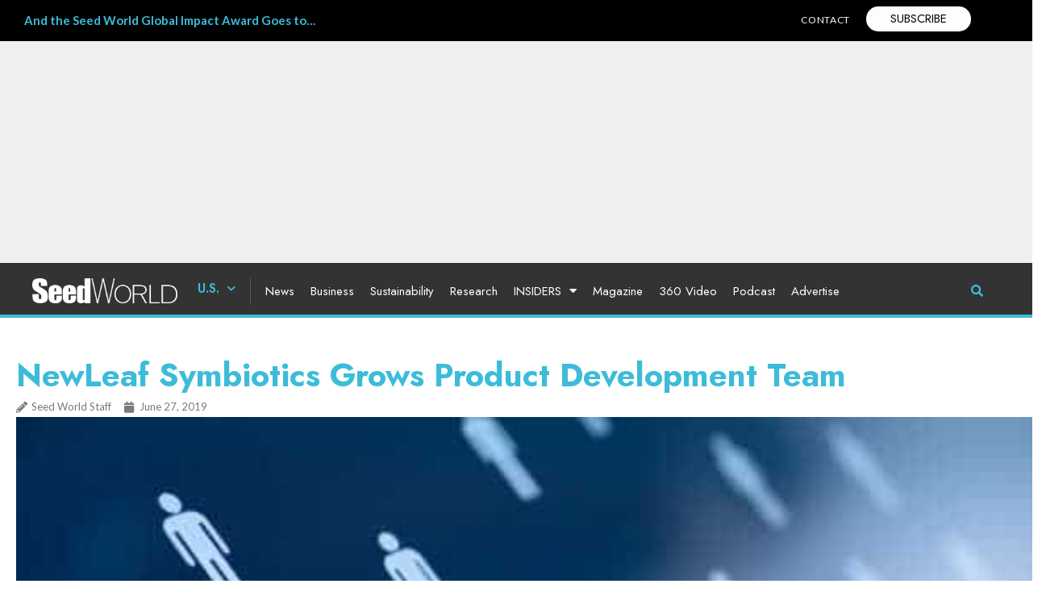

--- FILE ---
content_type: text/html; charset=UTF-8
request_url: https://www.seedworld.com/us/2019/06/27/newleaf-symbiotics-grows-product-development-team/
body_size: 53580
content:
<!doctype html>
<html lang="en-US">
<head><meta charset="UTF-8"><script>if(navigator.userAgent.match(/MSIE|Internet Explorer/i)||navigator.userAgent.match(/Trident\/7\..*?rv:11/i)){var href=document.location.href;if(!href.match(/[?&]nowprocket/)){if(href.indexOf("?")==-1){if(href.indexOf("#")==-1){document.location.href=href+"?nowprocket=1"}else{document.location.href=href.replace("#","?nowprocket=1#")}}else{if(href.indexOf("#")==-1){document.location.href=href+"&nowprocket=1"}else{document.location.href=href.replace("#","&nowprocket=1#")}}}}</script><script>(()=>{class RocketLazyLoadScripts{constructor(){this.v="2.0.2",this.userEvents=["keydown","keyup","mousedown","mouseup","mousemove","mouseover","mouseenter","mouseout","mouseleave","touchmove","touchstart","touchend","touchcancel","wheel","click","dblclick","input","visibilitychange"],this.attributeEvents=["onblur","onclick","oncontextmenu","ondblclick","onfocus","onmousedown","onmouseenter","onmouseleave","onmousemove","onmouseout","onmouseover","onmouseup","onmousewheel","onscroll","onsubmit"]}async t(){this.i(),this.o(),/iP(ad|hone)/.test(navigator.userAgent)&&this.h(),this.u(),this.l(this),this.m(),this.k(this),this.p(this),this._(),await Promise.all([this.R(),this.L()]),this.lastBreath=Date.now(),this.S(this),this.P(),this.D(),this.O(),this.M(),await this.C(this.delayedScripts.normal),await this.C(this.delayedScripts.defer),await this.C(this.delayedScripts.async),this.T("domReady"),await this.F(),await this.j(),await this.I(),this.T("windowLoad"),await this.A(),window.dispatchEvent(new Event("rocket-allScriptsLoaded")),this.everythingLoaded=!0,this.lastTouchEnd&&await new Promise((t=>setTimeout(t,500-Date.now()+this.lastTouchEnd))),this.H(),this.T("all"),this.U(),this.W()}i(){this.CSPIssue=sessionStorage.getItem("rocketCSPIssue"),document.addEventListener("securitypolicyviolation",(t=>{this.CSPIssue||"script-src-elem"!==t.violatedDirective||"data"!==t.blockedURI||(this.CSPIssue=!0,sessionStorage.setItem("rocketCSPIssue",!0))}),{isRocket:!0})}o(){window.addEventListener("pageshow",(t=>{this.persisted=t.persisted,this.realWindowLoadedFired=!0}),{isRocket:!0}),window.addEventListener("pagehide",(()=>{this.onFirstUserAction=null}),{isRocket:!0})}h(){let t;function e(e){t=e}window.addEventListener("touchstart",e,{isRocket:!0}),window.addEventListener("touchend",(function i(o){Math.abs(o.changedTouches[0].pageX-t.changedTouches[0].pageX)<10&&Math.abs(o.changedTouches[0].pageY-t.changedTouches[0].pageY)<10&&o.timeStamp-t.timeStamp<200&&(o.target.dispatchEvent(new PointerEvent("click",{target:o.target,bubbles:!0,cancelable:!0})),event.preventDefault(),window.removeEventListener("touchstart",e,{isRocket:!0}),window.removeEventListener("touchend",i,{isRocket:!0}))}),{isRocket:!0})}q(t){this.userActionTriggered||("mousemove"!==t.type||this.firstMousemoveIgnored?"keyup"===t.type||"mouseover"===t.type||"mouseout"===t.type||(this.userActionTriggered=!0,this.onFirstUserAction&&this.onFirstUserAction()):this.firstMousemoveIgnored=!0),"click"===t.type&&t.preventDefault(),this.savedUserEvents.length>0&&(t.stopPropagation(),t.stopImmediatePropagation()),"touchstart"===this.lastEvent&&"touchend"===t.type&&(this.lastTouchEnd=Date.now()),"click"===t.type&&(this.lastTouchEnd=0),this.lastEvent=t.type,this.savedUserEvents.push(t)}u(){this.savedUserEvents=[],this.userEventHandler=this.q.bind(this),this.userEvents.forEach((t=>window.addEventListener(t,this.userEventHandler,{passive:!1,isRocket:!0})))}U(){this.userEvents.forEach((t=>window.removeEventListener(t,this.userEventHandler,{passive:!1,isRocket:!0}))),this.savedUserEvents.forEach((t=>{t.target.dispatchEvent(new window[t.constructor.name](t.type,t))}))}m(){this.eventsMutationObserver=new MutationObserver((t=>{const e="return false";for(const i of t){if("attributes"===i.type){const t=i.target.getAttribute(i.attributeName);t&&t!==e&&(i.target.setAttribute("data-rocket-"+i.attributeName,t),i.target.setAttribute(i.attributeName,e))}"childList"===i.type&&i.addedNodes.forEach((t=>{if(t.nodeType===Node.ELEMENT_NODE)for(const i of t.attributes)this.attributeEvents.includes(i.name)&&i.value&&""!==i.value&&(t.setAttribute("data-rocket-"+i.name,i.value),t.setAttribute(i.name,e))}))}})),this.eventsMutationObserver.observe(document,{subtree:!0,childList:!0,attributeFilter:this.attributeEvents})}H(){this.eventsMutationObserver.disconnect(),this.attributeEvents.forEach((t=>{document.querySelectorAll("[data-rocket-"+t+"]").forEach((e=>{e.setAttribute(t,e.getAttribute("data-rocket-"+t)),e.removeAttribute("data-rocket-"+t)}))}))}k(t){Object.defineProperty(HTMLElement.prototype,"onclick",{get(){return this.rocketonclick},set(e){this.rocketonclick=e,this.setAttribute(t.everythingLoaded?"onclick":"data-rocket-onclick","this.rocketonclick(event)")}})}S(t){function e(e,i){let o=e[i];e[i]=null,Object.defineProperty(e,i,{get:()=>o,set(s){t.everythingLoaded?o=s:e["rocket"+i]=o=s}})}e(document,"onreadystatechange"),e(window,"onload"),e(window,"onpageshow");try{Object.defineProperty(document,"readyState",{get:()=>t.rocketReadyState,set(e){t.rocketReadyState=e},configurable:!0}),document.readyState="loading"}catch(t){console.log("WPRocket DJE readyState conflict, bypassing")}}l(t){this.originalAddEventListener=EventTarget.prototype.addEventListener,this.originalRemoveEventListener=EventTarget.prototype.removeEventListener,this.savedEventListeners=[],EventTarget.prototype.addEventListener=function(e,i,o){o&&o.isRocket||!t.B(e,this)&&!t.userEvents.includes(e)||t.B(e,this)&&!t.userActionTriggered||e.startsWith("rocket-")?t.originalAddEventListener.call(this,e,i,o):t.savedEventListeners.push({target:this,remove:!1,type:e,func:i,options:o})},EventTarget.prototype.removeEventListener=function(e,i,o){o&&o.isRocket||!t.B(e,this)&&!t.userEvents.includes(e)||t.B(e,this)&&!t.userActionTriggered||e.startsWith("rocket-")?t.originalRemoveEventListener.call(this,e,i,o):t.savedEventListeners.push({target:this,remove:!0,type:e,func:i,options:o})}}T(t){"all"===t&&(EventTarget.prototype.addEventListener=this.originalAddEventListener,EventTarget.prototype.removeEventListener=this.originalRemoveEventListener),this.savedEventListeners=this.savedEventListeners.filter((e=>{let i=e.type,o=e.target||window;return"domReady"===t&&"DOMContentLoaded"!==i&&"readystatechange"!==i||("windowLoad"===t&&"load"!==i&&"readystatechange"!==i&&"pageshow"!==i||(this.B(i,o)&&(i="rocket-"+i),e.remove?o.removeEventListener(i,e.func,e.options):o.addEventListener(i,e.func,e.options),!1))}))}p(t){let e;function i(e){return t.everythingLoaded?e:e.split(" ").map((t=>"load"===t||t.startsWith("load.")?"rocket-jquery-load":t)).join(" ")}function o(o){function s(e){const s=o.fn[e];o.fn[e]=o.fn.init.prototype[e]=function(){return this[0]===window&&t.userActionTriggered&&("string"==typeof arguments[0]||arguments[0]instanceof String?arguments[0]=i(arguments[0]):"object"==typeof arguments[0]&&Object.keys(arguments[0]).forEach((t=>{const e=arguments[0][t];delete arguments[0][t],arguments[0][i(t)]=e}))),s.apply(this,arguments),this}}if(o&&o.fn&&!t.allJQueries.includes(o)){const e={DOMContentLoaded:[],"rocket-DOMContentLoaded":[]};for(const t in e)document.addEventListener(t,(()=>{e[t].forEach((t=>t()))}),{isRocket:!0});o.fn.ready=o.fn.init.prototype.ready=function(i){function s(){parseInt(o.fn.jquery)>2?setTimeout((()=>i.bind(document)(o))):i.bind(document)(o)}return t.realDomReadyFired?!t.userActionTriggered||t.fauxDomReadyFired?s():e["rocket-DOMContentLoaded"].push(s):e.DOMContentLoaded.push(s),o([])},s("on"),s("one"),s("off"),t.allJQueries.push(o)}e=o}t.allJQueries=[],o(window.jQuery),Object.defineProperty(window,"jQuery",{get:()=>e,set(t){o(t)}})}P(){const t=new Map;document.write=document.writeln=function(e){const i=document.currentScript,o=document.createRange(),s=i.parentElement;let n=t.get(i);void 0===n&&(n=i.nextSibling,t.set(i,n));const a=document.createDocumentFragment();o.setStart(a,0),a.appendChild(o.createContextualFragment(e)),s.insertBefore(a,n)}}async R(){return new Promise((t=>{this.userActionTriggered?t():this.onFirstUserAction=t}))}async L(){return new Promise((t=>{document.addEventListener("DOMContentLoaded",(()=>{this.realDomReadyFired=!0,t()}),{isRocket:!0})}))}async I(){return this.realWindowLoadedFired?Promise.resolve():new Promise((t=>{window.addEventListener("load",t,{isRocket:!0})}))}M(){this.pendingScripts=[];this.scriptsMutationObserver=new MutationObserver((t=>{for(const e of t)e.addedNodes.forEach((t=>{"SCRIPT"!==t.tagName||t.noModule||t.isWPRocket||this.pendingScripts.push({script:t,promise:new Promise((e=>{const i=()=>{const i=this.pendingScripts.findIndex((e=>e.script===t));i>=0&&this.pendingScripts.splice(i,1),e()};t.addEventListener("load",i,{isRocket:!0}),t.addEventListener("error",i,{isRocket:!0}),setTimeout(i,1e3)}))})}))})),this.scriptsMutationObserver.observe(document,{childList:!0,subtree:!0})}async j(){await this.J(),this.pendingScripts.length?(await this.pendingScripts[0].promise,await this.j()):this.scriptsMutationObserver.disconnect()}D(){this.delayedScripts={normal:[],async:[],defer:[]},document.querySelectorAll("script[type$=rocketlazyloadscript]").forEach((t=>{t.hasAttribute("data-rocket-src")?t.hasAttribute("async")&&!1!==t.async?this.delayedScripts.async.push(t):t.hasAttribute("defer")&&!1!==t.defer||"module"===t.getAttribute("data-rocket-type")?this.delayedScripts.defer.push(t):this.delayedScripts.normal.push(t):this.delayedScripts.normal.push(t)}))}async _(){await this.L();let t=[];document.querySelectorAll("script[type$=rocketlazyloadscript][data-rocket-src]").forEach((e=>{let i=e.getAttribute("data-rocket-src");if(i&&!i.startsWith("data:")){i.startsWith("//")&&(i=location.protocol+i);try{const o=new URL(i).origin;o!==location.origin&&t.push({src:o,crossOrigin:e.crossOrigin||"module"===e.getAttribute("data-rocket-type")})}catch(t){}}})),t=[...new Map(t.map((t=>[JSON.stringify(t),t]))).values()],this.N(t,"preconnect")}async $(t){if(await this.G(),!0!==t.noModule||!("noModule"in HTMLScriptElement.prototype))return new Promise((e=>{let i;function o(){(i||t).setAttribute("data-rocket-status","executed"),e()}try{if(navigator.userAgent.includes("Firefox/")||""===navigator.vendor||this.CSPIssue)i=document.createElement("script"),[...t.attributes].forEach((t=>{let e=t.nodeName;"type"!==e&&("data-rocket-type"===e&&(e="type"),"data-rocket-src"===e&&(e="src"),i.setAttribute(e,t.nodeValue))})),t.text&&(i.text=t.text),t.nonce&&(i.nonce=t.nonce),i.hasAttribute("src")?(i.addEventListener("load",o,{isRocket:!0}),i.addEventListener("error",(()=>{i.setAttribute("data-rocket-status","failed-network"),e()}),{isRocket:!0}),setTimeout((()=>{i.isConnected||e()}),1)):(i.text=t.text,o()),i.isWPRocket=!0,t.parentNode.replaceChild(i,t);else{const i=t.getAttribute("data-rocket-type"),s=t.getAttribute("data-rocket-src");i?(t.type=i,t.removeAttribute("data-rocket-type")):t.removeAttribute("type"),t.addEventListener("load",o,{isRocket:!0}),t.addEventListener("error",(i=>{this.CSPIssue&&i.target.src.startsWith("data:")?(console.log("WPRocket: CSP fallback activated"),t.removeAttribute("src"),this.$(t).then(e)):(t.setAttribute("data-rocket-status","failed-network"),e())}),{isRocket:!0}),s?(t.fetchPriority="high",t.removeAttribute("data-rocket-src"),t.src=s):t.src="data:text/javascript;base64,"+window.btoa(unescape(encodeURIComponent(t.text)))}}catch(i){t.setAttribute("data-rocket-status","failed-transform"),e()}}));t.setAttribute("data-rocket-status","skipped")}async C(t){const e=t.shift();return e?(e.isConnected&&await this.$(e),this.C(t)):Promise.resolve()}O(){this.N([...this.delayedScripts.normal,...this.delayedScripts.defer,...this.delayedScripts.async],"preload")}N(t,e){this.trash=this.trash||[];let i=!0;var o=document.createDocumentFragment();t.forEach((t=>{const s=t.getAttribute&&t.getAttribute("data-rocket-src")||t.src;if(s&&!s.startsWith("data:")){const n=document.createElement("link");n.href=s,n.rel=e,"preconnect"!==e&&(n.as="script",n.fetchPriority=i?"high":"low"),t.getAttribute&&"module"===t.getAttribute("data-rocket-type")&&(n.crossOrigin=!0),t.crossOrigin&&(n.crossOrigin=t.crossOrigin),t.integrity&&(n.integrity=t.integrity),t.nonce&&(n.nonce=t.nonce),o.appendChild(n),this.trash.push(n),i=!1}})),document.head.appendChild(o)}W(){this.trash.forEach((t=>t.remove()))}async F(){try{document.readyState="interactive"}catch(t){}this.fauxDomReadyFired=!0;try{await this.G(),document.dispatchEvent(new Event("rocket-readystatechange")),await this.G(),document.rocketonreadystatechange&&document.rocketonreadystatechange(),await this.G(),document.dispatchEvent(new Event("rocket-DOMContentLoaded")),await this.G(),window.dispatchEvent(new Event("rocket-DOMContentLoaded"))}catch(t){console.error(t)}}async A(){try{document.readyState="complete"}catch(t){}try{await this.G(),document.dispatchEvent(new Event("rocket-readystatechange")),await this.G(),document.rocketonreadystatechange&&document.rocketonreadystatechange(),await this.G(),window.dispatchEvent(new Event("rocket-load")),await this.G(),window.rocketonload&&window.rocketonload(),await this.G(),this.allJQueries.forEach((t=>t(window).trigger("rocket-jquery-load"))),await this.G();const t=new Event("rocket-pageshow");t.persisted=this.persisted,window.dispatchEvent(t),await this.G(),window.rocketonpageshow&&window.rocketonpageshow({persisted:this.persisted})}catch(t){console.error(t)}}async G(){Date.now()-this.lastBreath>45&&(await this.J(),this.lastBreath=Date.now())}async J(){return document.hidden?new Promise((t=>setTimeout(t))):new Promise((t=>requestAnimationFrame(t)))}B(t,e){return e===document&&"readystatechange"===t||(e===document&&"DOMContentLoaded"===t||(e===window&&"DOMContentLoaded"===t||(e===window&&"load"===t||e===window&&"pageshow"===t)))}static run(){(new RocketLazyLoadScripts).t()}}RocketLazyLoadScripts.run()})();</script>
	
	<meta name="viewport" content="width=device-width, initial-scale=1">
	<link rel="profile" href="https://gmpg.org/xfn/11">
	<!--noptimize--><script id='fp_data_js' type="text/javascript" data-no-optimize="1" nowprocket>
			
			var fp_premium = true,
				FP = { 'fns' : {} },
				fp = {"loaded":[],"loading":[],"blocked_scripts":[],"waitlist":[],"actions":[],"observers":[],"tools":["ga41","fbp"],"notice":{"enabled":true,"display_notice":true,"gtag_no_cookie_mode":false,"url_passthrough":false,"ask_for_consent_again":true,"save_in_cdb":false,"save_all_consents":false,"priv_policy_update":1700845939,"blur_page":false,"scroll_lock":false,"hidden":["settings_btn"],"shown":[],"preselected_switches":[],"optin_switches":false,"toggle_selector":".fupi_show_cookie_notice, .fp_show_cookie_notice","main_mode":"optin","enable_scripts_after":"optin"},"vars":{"bot_list":"none","url":"https:\/\/www.seedworld.com\/wp-content\/plugins\/full-picture-premium\/","is_pro":true,"uploads_url":"https:\/\/www.seedworld.com\/wp-content\/uploads\/","is_customizer":false,"debug":false,"intersections":"-200px 0px -200px 0px","track_current_user":true,"dblclck_time":"300","track_scroll_min":"200","track_scroll_time":"5","formsubm_trackdelay":"3","link_click_delay":false,"reset_timer_on_anchor":false,"track404":false,"redirect404_url":false,"magic_keyword":"tracking","use_mutation_observer":false,"server_method":"rest","join_ref":false,"switch_ref":false},"ga41":{"id":"G-VBV5W38R1B","limit_country":{"method":"excl","countries":"AT, FR, NL, DK, IT"},"tax_terms":"taxonomy_terms","server_side":false},"fbp":{"pixel_id":"1303728514470227","limit_data_use":"1","limit_country":{"method":"excl","countries":"AT, FR, NL, DK, IT"},"server_side":false,"server_side_2":false},"geo":{"remember_geo":30}},
				fpdata = {"user":{"role":"Visitor","logged_in":false},"page_type":"Post","content_id":54977,"page_title":"NewLeaf Symbiotics Grows Product Development Team","page_id":54977,"published":"2019-06-27 18:24:00","author_name":"Seed World Staff","terms":[{"name":"Business","slug":"business-global","parent":62,"taxonomy":"category"},{"name":"Business","slug":"business","parent":50,"taxonomy":"category"},{"name":"Global","slug":"global","parent":0,"taxonomy":"category"},{"name":"News","slug":"news","parent":50,"taxonomy":"category"},{"name":"News","slug":"news-global","parent":62,"taxonomy":"category"},{"name":"U.S.","slug":"us","parent":0,"taxonomy":"category"},{"name":"People","slug":"people","parent":0,"taxonomy":"post_tag"},{"name":"Seed World U.S.","slug":"seed-world-us","parent":0,"taxonomy":"post_tag"}]};fpdata.timezone = Intl.DateTimeFormat().resolvedOptions().timeZone;
fp.notice.vars = {};

(function (FP) {

	'use strict';

	var d = document,
		w = window;

	FP.getUrlParamByName = name => {
		// var match = RegExp('[?&]' + name + '=([^&]*)').exec(window.location.search);
		// return match && decodeURIComponent(match[1].replace(/\+/g, ' '));
		const queryString = window.location.search,
			urlParams = new URLSearchParams(queryString);
		return urlParams.get(name);
	};

	// BROKEN LINK TRACKING + REDIRECT TO A CUSTOM 404 PAGE
	if( fp.vars.track404 && fpdata.page_type == "404" && ! FP.getUrlParamByName("broken_link_location") ){
		const location = fp.vars.redirect404_url ? new URL( fp.vars.redirect404_url ) : window.location;
		window.location = location + ( location.search ? "&" : "?" ) + "broken_link_location=" + ( document.referrer || "direct_traffic_or_unknown" ) + "&broken_link=" + window.location;
	}

	FP.setCookie = (name, value, days = 0, mins = 0, path = "/") => {
		var expires = "";
		if ( days > 0 || mins > 0 ) {
			var date = new Date();
			if (days > 0) {
				date.setTime(date.getTime() + days * 24 * 60 * 60 * 1000);
			} else {
				date.setTime(date.getTime() + mins * 60 * 1000);
			}
			expires = "; expires=" + date.toGMTString();
		};
		d.cookie = name + "=" + value + expires + "; path=" + path + "; sameSite=strict";
	};

	FP.readCookie = name => {
		var nameEQ = name + "=";
		var ca = d.cookie.split(';');
		for (var i = 0; i < ca.length; i++) {
			var c = ca[i];
			while (c.charAt(0) == ' ') {c = c.substring(1, c.length);}
			if (c.indexOf(nameEQ) == 0) return c.substring(nameEQ.length, c.length);
		};
		return null;
	};

	FP.nl2Arr = nl => nl ? [].slice.call(nl) : false;

	FP.findID = (e, c) => {
        if ( c === null ) return null;
        if ( !e ) return false;
        c = c || document;
        return c.getElementById(e);
    };

	FP.findAll = (e, c) => {
		if ( c === null ) return [];
		if ( ! e ) return false;
		c = c || document;
		return FP.nl2Arr(c.querySelectorAll(e));
	};
	
	FP.loadScript = scr_id => {
		
		let temp_script = FP.findID( scr_id + '_temp' ),
			new_script = document.createElement('script');

		new_script.innerHTML = temp_script.innerHTML;
		temp_script.parentNode.insertBefore(new_script, temp_script.nextSibling);
		temp_script.remove();

		fp.loaded.push( scr_id );
	};

	FP.getRandomStr = ()=>{
		return ( Math.random() + 1 ).toString(36).substring(2);
	};

	FP.deleteCookie = name => { FP.setCookie(name, "", -1); };

    FP.getInner = function (vals, splitter = ".") {
        
        let args = Array.isArray(vals) ? vals : vals.split(splitter).map( arg => arg.trim() ),
            obj = window[args.shift()];

        for (var i = 0; i < args.length; i++) {
            var prop = args[i];
            if (! obj || ! obj.hasOwnProperty(prop)) return false;
            obj = obj[prop];
        };

        return obj;
    };

	FP.runFn = ( fn_name, args_arr ) => {
			
		let fn = FP.getInner( fn_name, "." );
		
		if ( fn ) {
			args_arr ? fn( ...args_arr ) : fn();
		} else {
			fp.waitlist[fn_name] = typeof args_arr === 'undefined' ? [] : args_arr;
		};
	};

	FP.enqueueFn = ( fn_name ) => {
		let fn = FP.getInner( fn_name, "." );
		if ( fp.waitlist[fn_name] ) fn( ...fp.waitlist[fn_name] );
	}

	FP.getScript = ( url, cb, attrs, type = 'script', fallback = false ) => {

		attrs = attrs || false;
		var s = "";

		if ( type == "img" ) {
			s = d.createElement('img');
			s.src = url;
		} else if ( type == "link" ) {
			s = d.createElement('link');
			s.href = url;
		} else {
			s = d.createElement('script')
			s.src = url;
			s.type = 'application/javascript';
		}

		s.onerror = ()=>{ 
			if ( fallback ) FP.getScript( fallback, cb, attrs, type );
		};

		if (attrs) {
			for (var key in attrs) {
				if ( key !== "/" ) s.setAttribute(key, attrs[key]);
			}
		}

		d.getElementsByTagName("head")[0].appendChild(s);
		if (fp.vars.debug) console.log("[FP] Script loaded: ", url);
		if (cb) s.onload = cb;
	};

	FP.sendEvt = (evt_name, details_a) => {
        var details = details_a ? { 'detail' : details_a } : {},
            fp_event = new CustomEvent( evt_name, details );
        document.dispatchEvent(fp_event);
    };

	FP.prepareProduct = ( type, id, data ) => {
		
		if ( type !== "cart_item" ) fpdata.woo.products[id] = fpdata.woo.products[id] ? { ...fpdata.woo.products[id], ...data } : data;
		
		if ( type == 'single' || type == 'teaser' ) {

			// prepare products after all load
			if ( fp.vars.wooImpressTimeout ) clearTimeout( fp.vars.wooImpressTimeout );
			fp.vars.wooImpressTimeout = setTimeout( () => FP.runFn( "FP.fns.prepare_teaser_and_single" ), 200 );
		}
    };

	// CHECK FOR BOT TRAFFIC
	// -- modified version of https://stackoverflow.com/a/65563155/7702522
	
	// BOT CHECK (instant)
	fpdata.is_robot = (() => {
		
		// SMALL list
		if ( fp.vars.bot_list == "basic" ) {
			
			const robots = new RegExp([/bot/,/spider/,/crawl/,/APIs-Google/,/AdsBot/,/Googlebot/,/mediapartners/,/Google Favicon/,/FeedFetcher/,/Google-Read-Aloud/,/googleweblight/,/bingbot/,/yandex/,/baidu/,/duckduck/,/Yahoo Link Preview/,/ia_archiver/,/facebookexternalhit/,/pinterest\.combot/,/redditbot/,/slackbot/,/Twitterbot/,/WhatsApp/,/S[eE][mM]rushBot/].map((r) => r.source).join("|"),"i");

			return robots.test(navigator.userAgent);

		// BIG list
		} else if ( fp.vars.bot_list == "big" ) {

			const robots = new RegExp([
				/Googlebot/, /AdsBot/, /Feedfetcher-Google/, /Mediapartners-Google/, /Mediapartners/, /APIs-Google/, 
				/Google-InspectionTool/, /Storebot-Google/, /GoogleOther/, /bingbot/, /Slurp/, /wget/, /LinkedInBot/, 
				/Python-urllib/, /python-requests/, /aiohttp/, /httpx/, /libwww-perl/, /httpunit/, /Nutch/, 
				/Go-http-client/, /phpcrawl/, /msnbot/, /jyxobot/, /FAST-WebCrawler/, /FAST Enterprise Crawler/, 
				/BIGLOTRON/, /Teoma/, /convera/, /seekbot/, /Gigabot/, /Gigablast/, /exabot/, /ia_archiver/, 
				/GingerCrawler/, /webmon/, /HTTrack/, /grub\.org/, /UsineNouvelleCrawler/, /antibot/, 
				/netresearchserver/, /speedy/, /fluffy/, /findlink/, /msrbot/, /panscient/, /yacybot/, /AISearchBot/, 
				/ips-agent/, /tagoobot/, /MJ12bot/, /woriobot/, /yanga/, /buzzbot/, /mlbot/, /yandex\.combots/, 
				/purebot/, /Linguee Bot/, /CyberPatrol/, /voilabot/, /Baiduspider/, /citeseerxbot/, /spbot/, 
				/twengabot/, /postrank/, /Turnitin/, /scribdbot/, /page2rss/, /sitebot/, /linkdex/, /Adidxbot/, 
				/ezooms/, /dotbot/, /Mail\.RU_Bot/, /discobot/, /heritrix/, /findthatfile/, /europarchive\.org/, 
				/NerdByNature\.Bot/, /sistrix crawler/, /Ahrefs/, /fuelbot/, /CrunchBot/, /IndeedBot/, 
				/mappydata/, /woobot/, /ZoominfoBot/, /PrivacyAwareBot/, /Multiviewbot/, /SWIMGBot/, /Grobbot/, 
				/eright/, /Apercite/, /semanticbot/, /Aboundex/, /domaincrawler/, /wbsearchbot/, /summify/, /CCBot/, 
				/edisterbot/, /SeznamBot/, /ec2linkfinder/, /gslfbot/, /aiHitBot/, /intelium_bot/, 
				/facebookexternalhit/, /Yeti/, /RetrevoPageAnalyzer/, /lb-spider/, /Sogou/, /lssbot/, /careerbot/, 
				/wotbox/, /wocbot/, /ichiro/, /DuckDuckBot/, /lssrocketcrawler/, /drupact/, /webcompanycrawler/, 
				/acoonbot/, /openindexspider/, /gnam gnam spider/, /web-archive-net\.com\.bot/, /backlinkcrawler/, 
				/coccoc/, /integromedb/, /content crawler spider/, /toplistbot/, /it2media-domain-crawler/, 
				/ip-web-crawler\.com/, /siteexplorer\.info/, /elisabot/, /proximic/, /changedetection/, /arabot/, 
				/WeSEE:Search/, /niki-bot/, /CrystalSemanticsBot/, /rogerbot/, /360Spider/, /psbot/, 
				/InterfaxScanBot/, /CC Metadata Scaper/, /g00g1e\.net/, /GrapeshotCrawler/, /urlappendbot/, 
				/brainobot/, /fr-crawler/, /binlar/, /SimpleCrawler/, /Twitterbot/, /cXensebot/, /smtbot/, 
				/bnf\.fr_bot/, /A6-Indexer/, /ADmantX/, /Facebot/, /OrangeBot/, /memorybot/, /AdvBot/, 
				/MegaIndex/, /SemanticScholarBot/, /ltx71/, /nerdybot/, /xovibot/, /BUbiNG/, /Qwantify/, 
				/archive\.org_bot/, /Applebot/, /TweetmemeBot/, /crawler4j/, /findxbot/, /SemrushBot/, 
				/yoozBot/, /lipperhey/, /Y!J/, /Domain Re-Animator Bot/, /AddThis/, /Screaming Frog SEO Spider/, 
				/MetaURI/, /Scrapy/, /Livelapbot/, /OpenHoseBot/, /CapsuleChecker/, /collection@infegy\.com/, 
				/IstellaBot/, /DeuSu/, /betaBot/, /Cliqzbot/, /MojeekBot/, /netEstate NE Crawler/, 
				/SafeSearch microdata crawler/, /Gluten Free Crawler/, /Sonic/, /Sysomos/, /Trove/, /deadlinkchecker/, 
				/Slack-ImgProxy/, /Embedly/, /RankActiveLinkBot/, /iskanie/, /SafeDNSBot/, /SkypeUriPreview/, 
				/Veoozbot/, /Slackbot/, /redditbot/, /datagnionbot/, /Google-Adwords-Instant/, /adbeat_bot/, 
				/WhatsApp/, /contxbot/, /pinterest\.combot/, /electricmonk/, /GarlikCrawler/, /BingPreview/, 
				/vebidoobot/, /FemtosearchBot/, /Yahoo Link Preview/, /MetaJobBot/, /DomainStatsBot/, /mindUpBot/, 
				/Daum/, /Jugendschutzprogramm-Crawler/, /Xenu Link Sleuth/, /Pcore-HTTP/, /moatbot/, /KosmioBot/, 
				/pingdom/, /AppInsights/, /PhantomJS/, /Gowikibot/, /PiplBot/, /Discordbot/, /TelegramBot/, 
				/Jetslide/, /newsharecounts/, /James BOT/, /Barkrowler/, /TinEye/, /SocialRankIOBot/, 
				/trendictionbot/, /Ocarinabot/, /epicbot/, /Primalbot/, /DuckDuckGo-Favicons-Bot/, /GnowitNewsbot/, 
				/Leikibot/, /LinkArchiver/, /YaK/, /PaperLiBot/, /Digg Deeper/, /dcrawl/, /Snacktory/, /AndersPinkBot/, 
				/Fyrebot/, /EveryoneSocialBot/, /Mediatoolkitbot/, /Luminator-robots/, /ExtLinksBot/, /SurveyBot/, 
				/NING/, /okhttp/, /Nuzzel/, /omgili/, /PocketParser/, /YisouSpider/, /um-LN/, /ToutiaoSpider/, 
				/MuckRack/, /Jamie's Spider/, /AHC/, /NetcraftSurveyAgent/, /Laserlikebot/, /^Apache-HttpClient/, 
				/AppEngine-Google/, /Jetty/, /Upflow/, /Thinklab/, /Traackr\.com/, /Twurly/, /Mastodon/, /http_get/, 
				/DnyzBot/, /botify/, /007ac9 Crawler/, /BehloolBot/, /BrandVerity/, /check_http/, /BDCbot/, 
				/ZumBot/, /EZID/, /ICC-Crawler/, /ArchiveBot/, /^LCC /, /filterdb\.iss\.netcrawler/, /BLP_bbot/, 
				/BomboraBot/, /Buck/, /Companybook-Crawler/, /Genieo/, /magpie-crawler/, /MeltwaterNews/,
				/Moreover/,/newspaper/,/ScoutJet/,/sentry/,/StorygizeBot/,/UptimeRobot/,/OutclicksBot/,
				/seoscanners/,/Hatena/,/Google Web Preview/,/MauiBot/,/AlphaBot/,/SBL-BOT/,/IAS crawler/,
				/adscanner/,/Netvibes/,/acapbot/,/Baidu-YunGuanCe/,/bitlybot/,/blogmuraBot/,/Bot\.AraTurka\.com/,
				/bot-pge\.chlooe\.com/,/BoxcarBot/,/BTWebClient/,/ContextAd Bot/,/Digincore bot/,/Disqus/,/Feedly/,
				/Fetch/,/Fever/,/Flamingo_SearchEngine/,/FlipboardProxy/,/g2reader-bot/,/G2 Web Services/,/imrbot/,
				/K7MLWCBot/,/Kemvibot/,/Landau-Media-Spider/,/linkapediabot/,/vkShare/,/Siteimprove\.com/,/BLEXBot/,
				/DareBoost/,/ZuperlistBot/,/Miniflux/,/Feedspot/,/Diffbot/,/SEOkicks/,/tracemyfile/,/Nimbostratus-Bot/,
				/zgrab/,/PR-CY\.RU/,/AdsTxtCrawler/,/Datafeedwatch/,/Zabbix/,/TangibleeBot/,/google-xrawler/,/axios/,
				/Amazon CloudFront/,/Pulsepoint/,/CloudFlare-AlwaysOnline/,/Google-Structured-Data-Testing-Tool/,
				/WordupInfoSearch/,/WebDataStats/,/HttpUrlConnection/,/Seekport Crawler/,/ZoomBot/,/VelenPublicWebCrawler/,
				/MoodleBot/,/jpg-newsbot/,/outbrain/,/W3C_Validator/,/Validator\.nu/,/W3C-checklink/,/W3C-mobileOK/,
				/W3C_I18n-Checker/,/FeedValidator/,/W3C_CSS_Validator/,/W3C_Unicorn/,/Google-PhysicalWeb/,/Blackboard/,
				/ICBot/,/BazQux/,/Twingly/,/Rivva/,/Experibot/,/awesomecrawler/,/Dataprovider\.com/,/GroupHigh/,
				/theoldreader\.com/,/AnyEvent/,/Uptimebot\.org/,/Nmap Scripting Engine/,/2ip\.ru/,/Clickagy/,
				/Caliperbot/,/MBCrawler/,/online-webceo-bot/,/B2B Bot/,/AddSearchBot/,/Google Favicon/,/HubSpot/,
				/Chrome-Lighthouse/,/HeadlessChrome/,/CheckMarkNetwork/,/www\.uptime\.com/,/Streamline3Bot/,/serpstatbot/,
				/MixnodeCache/,/^curl/,/SimpleScraper/,/RSSingBot/,/Jooblebot/,/fedoraplanet/,/Friendica/,/NextCloud/,
				/Tiny Tiny RSS/,/RegionStuttgartBot/,/Bytespider/,/Datanyze/,/Google-Site-Verification/,/TrendsmapResolver/,
				/tweetedtimes/,/NTENTbot/,/Gwene/,/SimplePie/,/SearchAtlas/,/Superfeedr/,/feedbot/,/UT-Dorkbot/,/Amazonbot/,
				/SerendeputyBot/,/Eyeotabot/,/officestorebot/,/Neticle Crawler/,/SurdotlyBot/,/LinkisBot/,/AwarioSmartBot/,
				/AwarioRssBot/,/RyteBot/,/FreeWebMonitoring SiteChecker/,/AspiegelBot/,/NAVER Blog Rssbot/,/zenback bot/,
				/SentiBot/,/Domains Project/,/Pandalytics/,/VKRobot/,/bidswitchbot/,/tigerbot/,/NIXStatsbot/,/Atom Feed Robot/,
				/curebot/,/PagePeeker/,/Vigil/,/rssbot/,/startmebot/,/JobboerseBot/,/seewithkids/,/NINJA bot/,/Cutbot/,
				/BublupBot/,/BrandONbot/,/RidderBot/,/Taboolabot/,/Dubbotbot/,/FindITAnswersbot/,/infoobot/,/Refindbot/,
				/BlogTraffic\d\.\d+ Feed-Fetcher/,/SeobilityBot/,/Cincraw/,/Dragonbot/,/VoluumDSP-content-bot/,/FreshRSS/,
				/BitBot/,/^PHP-Curl-Class/,/Google-Certificates-Bridge/,/centurybot/,/Viber/,/e\.ventures Investment Crawler/,
				/evc-batch/,/PetalBot/,/virustotal/,/(^| )PTST/,/minicrawler/,/Cookiebot/,/trovitBot/,/seostar\.co/,/IonCrawl/,
				/Uptime-Kuma/,/SeekportBot/,/FreshpingBot/,/Feedbin/,/CriteoBot/,/Snap URL Preview Service/,/Better Uptime Bot/,
				/RuxitSynthetic/,/Google-Read-Aloud/,/ValveSteam/,/OdklBot/,/GPTBot/,/ChatGPT-User/,/YandexRenderResourcesBot/,
				/LightspeedSystemsCrawler/,/ev-crawler/,/BitSightBot/,/woorankreview/,/Google-Safety/,/AwarioBot/,/DataForSeoBot/,
				/Linespider/,/WellKnownBot/,/A Patent Crawler/,/StractBot/,/search\.marginalia\.nu/,/YouBot/,/Nicecrawler/,/Neevabot/,
				/BrightEdge Crawler/,/SiteCheckerBotCrawler/,/TombaPublicWebCrawler/,/CrawlyProjectCrawler/,/KomodiaBot/,/KStandBot/,
				/CISPA Webcrawler/,/MTRobot/,/hyscore\.io/,/AlexandriaOrgBot/,/2ip bot/,/Yellowbrandprotectionbot/,/SEOlizer/,
				/vuhuvBot/,/INETDEX-BOT/,/Synapse/,/t3versionsBot/,/deepnoc/,/Cocolyzebot/,/hypestat/,/ReverseEngineeringBot/,
				/sempi\.tech/,/Iframely/,/MetaInspector/,/node-fetch/,/lkxscan/,/python-opengraph/,/OpenGraphCheck/,
				/developers\.google\.com\+websnippet/,/SenutoBot/,/MaCoCu/,/NewsBlur/,/inoreader/,/NetSystemsResearch/,/PageThing/,
				/WordPress/,/PhxBot/,/ImagesiftBot/,/Expanse/,/InternetMeasurement/,/^BW/,/GeedoBot/,/Audisto Crawler/,
				/PerplexityBot/,/claudebot/,/Monsidobot/,/GroupMeBot/].map((r) => r.source).join("|"),"i");

				return robots.test(navigator.userAgent);

		} else {
			return false;
		};
	})();

	// GENERATE A RANDOM STRING FOR VARIOUS USES
	fp.random = FP.getRandomStr(7);

	// GTAG & GTM STUFF

	// First, we set the dataLayers for GA and GAds (and GTM DataLayer if it has no DL Protection enabled)

	window.dataLayer = window.dataLayer || [];
	window.gtag = function(){window.dataLayer.push(arguments);}

	// next, we set a separate GTM DataLayer if it has DL Protection enabled

	if ( fp.gtm ) {
		fp.gtm.datalayer = ! fp.gtm.datalayer || fp.gtm.datalayer == "default" ? "dataLayer" : "fupi_dataLayer";
		if ( fp.gtm.datalayer == "fupi_dataLayer" ){
			window[fp.gtm.datalayer] = window[fp.gtm.datalayer] || [];
			window.fupi_gtm_gtag = function(){window[fp.gtm.datalayer].push(arguments);} // gtag used for consents
		}
	};

	// UPDATE COOKIE DATA - fupi_cookies and fpdata.cookies

	let magic_keyw = FP.getUrlParamByName( fp.vars.magic_keyword ),
		ga4_debug = FP.getUrlParamByName("ga4_debug"),
		cookies = FP.readCookie('fp_cookie');
	
	cookies = cookies ? JSON.parse(cookies) : false;

	fpdata.cookies = false;

	if ( magic_keyw && magic_keyw == 'off' ){

		var updated_cookies = { 'stats' : false, 'personalisation' : false, 'marketing' : false, 'disabled' : true };

		fp.vars.track_current_user = false;
		FP.setCookie('fp_cookie', JSON.stringify(updated_cookies), 7300 );
		fpdata.cookies = updated_cookies;

	} else if ( ga4_debug ){

		if ( ga4_debug == 'on' ) {
			
			var updated_cookies = { 'stats' : true, 'personalisation' : true, 'marketing' : true, 'disabled' : false, 'ga4_debug' : 'on' };
	
			if ( cookies && cookies.pp_pub ) updated_cookies.pp_pub = cookies.pp_pub;
			if ( cookies && cookies.tools ) updated_cookies.tools = cookies.tools;
	
			FP.setCookie('fp_cookie', JSON.stringify(updated_cookies), 7300 );
			fpdata.cookies = updated_cookies;

		} else if ( ga4_debug == 'off' ) {
			var updated_cookies = { 'stats' : true, 'personalisation' : true, 'marketing' : true, 'disabled' : false };
	
			if ( cookies && cookies.pp_pub ) updated_cookies.pp_pub = cookies.pp_pub;
			if ( cookies && cookies.tools ) updated_cookies.tools = cookies.tools;
	
			FP.setCookie('fp_cookie', JSON.stringify(updated_cookies), 7300 );
			fpdata.cookies = updated_cookies;
		}

	} else if ( FP.getUrlParamByName("reset_cookies") || ( magic_keyw && ( magic_keyw == 'reset' || magic_keyw == 'on' ) ) ){

		FP.deleteCookie('fp_cookie');

	} else {

		var changed = false;

		if ( cookies ) {
			if ( cookies.disabled ) {

				var updated_cookies = { 'stats' : false, 'personalisation' : false, 'marketing' : false, 'disabled' : true };
				
				fp.vars.track_current_user = false;
				FP.setCookie('fp_cookie', JSON.stringify(updated_cookies), 7300 );
				fpdata.cookies = updated_cookies;

			} else if ( fp.notice ) {

				if ( fp.notice.priv_policy_update ){
				
					if ( ! cookies.pp_pub || cookies.pp_pub != fp.notice.priv_policy_update ) changed = true;
					
					if ( fp.tools ){
						if ( ! cookies.tools || ! fp.tools.every( id => cookies.tools.includes(id) ) ) changed = true;
					}
				}
		
				if ( changed ) {
					FP.deleteCookie('fp_cookie');
				} else {
					fpdata.cookies = cookies;
					if ( fpdata.cookies.disabled ) fp.vars.track_current_user = false;
				}
			}
		}
	}

	//
	// CONSENT BANNER 
	//

	
	if ( fp.vars.track_current_user && ! fp.vars.is_customizer && fp.notice.enabled && ! fpdata.cookies && fp.notice.display_notice ) {
		
		// BLUR BACKGROUND
		if ( fp.notice.blur_page ) {
			document.getElementsByTagName( 'html' )[0].classList.add('fupi_blur');
		}
		
		// LOCK PAGESCROLL
		if ( fp.notice.scroll_lock ) {
			document.getElementsByTagName( 'html' )[0].classList.add('fupi_scroll_lock');
		}
	}

	FP.updateConsents = () => {

		// if the user made a choice in the past
		if ( fpdata.cookies ){
			fpdata.consents = {
				'can_track_stats' : fpdata.cookies.stats || false,
				'can_track_pers' : fpdata.cookies.personalisation || false,
				'can_track_market' : fpdata.cookies.marketing || false,
			};

		// if no choice was made in the past
		} else {
			
			// deny all if consent banner is in optin mode
			if ( fp.notice.enabled && fp.notice.mode == "optin" ) {
				fpdata.consents = {
					'can_track_stats' : false,
					'can_track_pers' : false,
					'can_track_market' : false,
				}
			
			// agree to all if consent banner is disabled or we are in optout or notification mode
			} else {
			 	fpdata.consents = {
					'can_track_stats' : true,
					'can_track_pers' : true,
					'can_track_market' : true,
				}
			}
		}

		if ( ! fp.vars.is_customizer ) {
		
			// Set GTAG consents

			["gtag", "fupi_gtm_gtag"].forEach( tag_name => {

				if ( tag_name == "fupi_gtm_gtag" && ! window.fupi_gtm_gtag ) return;

				// if the user made a choice in the past
				if ( fpdata.cookies ){
					
					window[tag_name]("consent", "default", {
						"ad_storage": fpdata.cookies.marketing ? "granted" : "denied",
						"ad_user_data" : fpdata.cookies.marketing ? "granted" : "denied",
						"ad_personalization" : fpdata.cookies.marketing ? "granted" : "denied",
						"analytics_storage": fpdata.cookies.stats ? "granted" : "denied",
						"personalization_storage": fpdata.cookies.personalisation ? "granted" : "denied",
						"functionality_storage": "granted",
						"security_storage": "granted",
					});
					
					if ( fp.vars.debug ) console.log("[FP] Google consents set to user choices");
				
				// if no choice was made in the past
				} else {
					
					// deny all if consent banner is in optin mode
					if ( fp.notice.enabled && fp.notice.mode == "optin" ) {
						
						window[tag_name]("consent", "default", {
							"ad_storage": "denied",
							"ad_user_data" : "denied",
							"ad_personalization" : "denied",
							"analytics_storage": "denied",
							"personalization_storage": "denied",
							"functionality_storage": "granted",
							"security_storage": "granted",
						});
					
						if ( fp.vars.debug ) console.log("[FP] All Google consents denied");
					
					// agree to all if consent banner is disabled or we are in optout or notification mode
					} else {
						
						window[tag_name]("consent", "default", {
							"ad_storage": "granted",
							"ad_user_data" : "granted",
							"ad_personalization" : "granted",
							"analytics_storage": "granted",
							"personalization_storage": "granted",
							"functionality_storage": "granted",
							"security_storage": "granted",
						});
					
						if ( fp.vars.debug ) console.log("[FP] All Google consents granted");
					};
				}
			} );
			
			// we set URL Passthrough for standard GTAG
			if ( fp.notice.enabled && fp.notice.gtag_no_cookie_mode && fp.notice.url_passthrough && ( fp.notice.mode == "optin" || fp.notice.mode == "optout" ) ) {
				window.gtag("set", "url_passthrough", true);
			};
		}
    }
	
	let uses_geo = false;

	FP.postToServer = ( event_data_a ) => {

		if ( fpdata.is_robot ) return;
		if ( fp.vars.debug ) console.log( "[FP] Posting to server", event_data_a );

		let fetch_url = fp.vars.server_method == "rest" ? "/index.php?rest_route=/fupi/v1/sender" : "/wp-admin/admin-ajax.php?action=fupi_ajax";

		if ( fp.vars.debug ) {
		
			fetch( fetch_url, {
				method: "POST",
				body: JSON.stringify( event_data_a ),
				credentials: 'same-origin',
				headers: {
					"Content-type": "application/json; charset=UTF-8",
					// "X-WP-Nonce": fp_nonce
					}
					})
				.then((response) => response.json())
				.then((json) => console.log(json));

		} else {

			fetch( fetch_url, {
				method: "POST",
				credentials: 'same-origin',
				body: JSON.stringify( event_data_a ),
				headers: {
					"Content-type": "application/json; charset=UTF-8",
					// "X-WP-Nonce": fp_nonce
				}
			});
		}
	};

	
	FP.changeReferrer = ref => {
	
		if ( ref == 'non_http' ) {
			
			let rules = JSON.parse( fp.vars.track_non_http );

			for ( const nr in rules ) {
				
				let match_found = false;

				if ( rules[nr].compare == "incl" ) {
					match_found = document.referrer.includes(rules[nr].search); 
				} else if ( rules[nr].compare == "start" ){
					match_found = document.referrer.indexOf(rules[nr].search) == 0;
				} else {
					match_found = rules[nr].search == document.referrer;
				};
				
				if ( match_found ) {
					ref = rules[nr].replace.indexOf('http') == 0 ? rules[nr].replace : "https://" + rules[nr].replace;
					ref = ref.slice(-1) == "/" ? ref : ref + "/";
					delete window.document.referrer;
					window.document.__defineGetter__('referrer', ()=>{return ref;});
					break;
				}
			}

		} else if ( ref == 'switch_ref' ) {
			
			let rules = JSON.parse( fp.vars.switch_ref );

			for ( const nr in rules ) {
				if ( document.location.href.includes( rules[nr].search ) ) {
					delete window.document.referrer;
					window.document.__defineGetter__('referrer', ()=>{return rules[nr].replace;});
					break;
				};
			}

		} else {
			delete window.document.referrer;
			window.document.__defineGetter__('referrer', ()=>{return ref;});
		}
	};
	
	// MODIFY REFERRER

	if ( fp.vars.is_pro && fp.vars.join_ref && document.referrer.indexOf('http') == 0 ){

		if ( fp.vars.join_ref.includes('fb') ) {
			if ( !! document.referrer.match(/https*:\/\/.+\.facebook\.com\/*/) || document.referrer == "https://www.facebook.com/" || document.referrer == "http://m.facebook.com" ) {
				FP.changeReferrer('https://facebook.com/');
			}
		}

		if ( fp.vars.join_ref.includes('insta') ) {
			if ( !! document.referrer.match(/https*:\/\/.+\.instagram\.com\/*/) || document.referrer == "http://instagram.com/" ) {
				FP.changeReferrer('https://instagram.com/');
			}
		}

		if ( fp.vars.join_ref.includes('pin') ) {
			if ( document.referrer.includes(".pinterest.") && ! document.referrer.includes("/pin/") && ! document.referrer.includes("utm_") ) {
				FP.changeReferrer('https://pinterest.com/');
			}
		}
	}

	if ( fp.vars.is_pro && fp.vars.track_non_http ){
		if ( document.referrer.indexOf('http') !== 0 && document.referrer.indexOf(document.location.origin) !== 0 && document.referrer.length > 0 ){
			FP.changeReferrer('non_http');
		}
	}

	if ( fp.vars.is_pro && fp.vars.switch_ref ){
		FP.changeReferrer('switch_ref');
	}

		function setNoticeMode(){

			if ( fp.notice.enabled && ( fp.notice.main_mode == "auto_strict" || fp.notice.main_mode == "auto_lax" || fp.notice.main_mode == "manual" ) ) {
					
				// country unknown
				if ( fpdata.country == "unknown" ) {
					
					fp.notice.mode = fp.notice.enable_scripts_after ? fp.notice.enable_scripts_after : "optin";
				
				// country known, region unknown
				} else if ( fpdata.region == "unknown" ){

					let country_regex = new RegExp( "[\\s,]*" + fpdata.country + "\\s*," );
					if ( fp.notice.optin ){
						let optin_countries = "," + fp.notice.optin.replace( /\([A-Z,\s]*\)/g, '') + ",";
						if ( fp.notice.optin == "all" || fp.notice.optin != "none" && !! optin_countries.match( country_regex ) ) fp.notice.mode = "optin";
					};

					if ( ! fp.notice.mode && fp.notice.optout ){
						let optout_countries = "," + fp.notice.optout.replace( /\([A-Z,\s]*\)/g, '') + ",";
						if ( fp.notice.optout == "all" || fp.notice.optout != "none" && !! optout_countries.match( country_regex ) ) fp.notice.mode = "optout";
					};

					if ( ! fp.notice.mode && fp.notice.inform ){
						let inform_countries = "," + fp.notice.inform.replace( /\([A-Z,\s]*\)/g, '') + ",";
						if ( fp.notice.inform == "all" || fp.notice.inform != "none" && !! inform_countries.match( country_regex ) ) fp.notice.mode = "notify";
					};

					if ( ! fp.notice.mode ) fp.notice.mode = "hide";

				// country & region known
				} else {
					
					let country_regex = new RegExp( "[\\s,]*" + fpdata.country + "\\s*," ),
						region_regex = new RegExp( "[\\s,]*" + fpdata.country + "\\s*\\(.*" + fpdata.region + ".*\\)" );

					if ( fp.notice.optin ){
						let optin_countries = "," + fp.notice.optin + ",";
						if ( fp.notice.optin == "all" || fp.notice.optin != "none" && ( !! optin_countries.match( region_regex ) || !! optin_countries.match( country_regex ) ) ) fp.notice.mode = "optin";
					};

					if ( ! fp.notice.mode && fp.notice.optout ){
						let optout_countries = "," + fp.notice.optout + ",";
						if ( fp.notice.optout == "all" || fp.notice.optout != "none" && ( !! optout_countries.match( region_regex ) || !! optout_countries.match( country_regex ) ) ) fp.notice.mode = "optout";
					};

					if ( ! fp.notice.mode && fp.notice.inform ){
						let inform_countries = "," + fp.notice.inform + ",";
						if ( fp.notice.inform == "all" || fp.notice.inform != "none" && ( !! inform_countries.match( region_regex ) || !! inform_countries.match( country_regex ) ) ) fp.notice.mode = "notify";
					};

					if ( ! fp.notice.mode ) fp.notice.mode = "hide";
				}
			} else {
				if ( fp.notice.enabled ) fp.notice.mode = fp.notice.main_mode;
			}
		}

		if ( fp.vars.is_pro && fp.geo ) { // disables geo for users who moved from pro to free when this JS is saved in file

			uses_geo = true;
			fp.ready = false;
		
			FP.init = function( send_evt = true ){
				setNoticeMode();
				FP.updateConsents();
				fp.ready = true;
				if ( send_evt ) FP.sendEvt( 'fp_load_scripts', ['all'] );
			}
		
			// GET LOCATION AND TRIGGER EVERYTHING
			
			// Get country from URL param...

			let url_country = FP.getUrlParamByName("fp_set_country");
			
			if ( url_country ) {
				if ( fp.vars.debug ) console.log( "[FP] Geolocation - country set manually" );
				let expire = fp.geo && fp.geo.remember_geo ? fp.geo.remember_geo : 30;
				FP.setCookie( "fp_country", url_country, expire );
				fpdata.country = url_country;
				FP.init();
			
			// If we are not setting country with a URL parameter...

			} else {

				// Check if it was saved in a cookie

				let remembered_country = FP.readCookie("fp_country");
				
				// if we have no country in a cookie then check geolocation

				if ( ( ! remembered_country || ( remembered_country == "unknown" && fpdata.new_session ) ) && window.fetch ) {
					
					fpdata.country = "checking";

					if ( ! fpdata.is_robot ){
						
						if ( fp.vars.debug ) console.log("[FP] Checking location")

window.fetch( 'https://www.cloudflare.com/cdn-cgi/trace' )
		.then( function ( response ) { return response.text() } ) // get content
		.then( function ( response ) {

			fpdata.geo = response;

			let regex = /loc=([A-Z]+)/g,
				resp_arr = regex.exec(response);

			if ( resp_arr.length > 1 && resp_arr[1].length == 2 ) { // resp_arr[1] holds country code
				if ( resp_arr[1] != 'XX' ) {
					fpdata.country = resp_arr[1];
					let expire = fp.geo && fp.geo.remember_geo ? fp.geo.remember_geo : 30;
					FP.setCookie('fp_country', resp_arr[1], expire );
				} else {
					fpdata.country = 'unknown';
					FP.setCookie('fp_country', 'unknown' );
					if ( fp.vars.debug ) console.log('Geolocation test inconclusive - XX country error');
				};
				if ( ! fp.ready ) FP.init();
			}
		} )
		.catch( function ( err ) {
			fpdata.country = 'unknown';
			FP.setCookie('fp_country', 'unknown' );
			if ( fp.vars.debug ) console.error('Error retrieving country code. Message:', err);
			if ( ! fp.ready ) FP.init();
		} );
						// if location is still unknown after 1 sec
						setTimeout( ()=>{
							if ( ! fp.ready ) {
								if ( fpdata.country == "checking") fpdata.country = "unknown";
								FP.init();
							}
						}, 1000);
				
					} else {
						fpdata.country = 'unknown';
						FP.init(false); // We do not send the evt
					}

				// if we have a country in a cookie, then we use it

				} else {

					let location = remembered_country.split("|");
					
					fpdata.country = location[0] || "unknown";
					fpdata.region = location[1] || location[2] || "unknown";
					
					if ( fp.notice.enabled && ! fp.notice.mode ) {
						FP.init(false); // we need to run FP.init() to learn the mode and style of the notice when it is opened by a privacy policy link. We do not send the evt
					} else {
						FP.updateConsents();
						fp.ready = true;
					}
				}
			}
		}
	if ( ! uses_geo ) {
		fpdata.country = 'unknown';
		FP.updateConsents();
		fp.ready = true;
	}

})(FP);</script><!--/noptimize--><meta name='robots' content='index, follow, max-image-preview:large, max-snippet:-1, max-video-preview:-1' />

	<!-- This site is optimized with the Yoast SEO plugin v24.4 - https://yoast.com/wordpress/plugins/seo/ -->
	<title>NewLeaf Symbiotics Grows Product Development Team - Seed World</title><link rel="preload" data-rocket-preload as="image" href="https://seedworld.com/cdn/wp-content/uploads/20240118212252/iStock_66709795_SMALL.jpg" imagesrcset="https://seedworld.com/cdn/wp-content/uploads/20240118212252/iStock_66709795_SMALL.jpg 600w, https://seedworld.com/cdn/wp-content/uploads/20240118212252/iStock_66709795_SMALL-300x200.jpg 300w, https://seedworld.com/cdn/wp-content/uploads/20240118212252/iStock_66709795_SMALL-150x100.jpg 150w" imagesizes="(max-width: 600px) 100vw, 600px" fetchpriority="high"><link rel="preload" data-rocket-preload as="style" href="https://fonts.googleapis.com/css?family=Open%20Sans%3A100%2C100italic%2C200%2C200italic%2C300%2C300italic%2C400%2C400italic%2C500%2C500italic%2C600%2C600italic%2C700%2C700italic%2C800%2C800italic%2C900%2C900italic%7CJost%3A100%2C100italic%2C200%2C200italic%2C300%2C300italic%2C400%2C400italic%2C500%2C500italic%2C600%2C600italic%2C700%2C700italic%2C800%2C800italic%2C900%2C900italic%7CLato%3A100%2C100italic%2C200%2C200italic%2C300%2C300italic%2C400%2C400italic%2C500%2C500italic%2C600%2C600italic%2C700%2C700italic%2C800%2C800italic%2C900%2C900italic&#038;display=swap" /><link rel="stylesheet" href="https://fonts.googleapis.com/css?family=Open%20Sans%3A100%2C100italic%2C200%2C200italic%2C300%2C300italic%2C400%2C400italic%2C500%2C500italic%2C600%2C600italic%2C700%2C700italic%2C800%2C800italic%2C900%2C900italic%7CJost%3A100%2C100italic%2C200%2C200italic%2C300%2C300italic%2C400%2C400italic%2C500%2C500italic%2C600%2C600italic%2C700%2C700italic%2C800%2C800italic%2C900%2C900italic%7CLato%3A100%2C100italic%2C200%2C200italic%2C300%2C300italic%2C400%2C400italic%2C500%2C500italic%2C600%2C600italic%2C700%2C700italic%2C800%2C800italic%2C900%2C900italic&#038;display=swap" media="print" onload="this.media='all'" /><noscript><link rel="stylesheet" href="https://fonts.googleapis.com/css?family=Open%20Sans%3A100%2C100italic%2C200%2C200italic%2C300%2C300italic%2C400%2C400italic%2C500%2C500italic%2C600%2C600italic%2C700%2C700italic%2C800%2C800italic%2C900%2C900italic%7CJost%3A100%2C100italic%2C200%2C200italic%2C300%2C300italic%2C400%2C400italic%2C500%2C500italic%2C600%2C600italic%2C700%2C700italic%2C800%2C800italic%2C900%2C900italic%7CLato%3A100%2C100italic%2C200%2C200italic%2C300%2C300italic%2C400%2C400italic%2C500%2C500italic%2C600%2C600italic%2C700%2C700italic%2C800%2C800italic%2C900%2C900italic&#038;display=swap" /></noscript>
	<meta name="description" content="NewLeaf Symbiotics expands product development team to create innovative probiotic solutions for agriculture. Learn more about their mission and team." />
	<link rel="canonical" href="https://www.seedworld.com/us/2019/06/27/newleaf-symbiotics-grows-product-development-team/" />
	<meta property="og:locale" content="en_US" />
	<meta property="og:type" content="article" />
	<meta property="og:title" content="NewLeaf Symbiotics Grows Product Development Team - Seed World" />
	<meta property="og:description" content="NewLeaf Symbiotics expands product development team to create innovative probiotic solutions for agriculture. Learn more about their mission and team." />
	<meta property="og:url" content="https://www.seedworld.com/us/2019/06/27/newleaf-symbiotics-grows-product-development-team/" />
	<meta property="og:site_name" content="Seed World" />
	<meta property="article:publisher" content="https://www.facebook.com/SeedWorldUnitedStates" />
	<meta property="article:published_time" content="2019-06-27T18:24:00+00:00" />
	<meta property="article:modified_time" content="2023-11-08T20:51:53+00:00" />
	<meta property="og:image" content="https://seedworld.com/cdn/wp-content/uploads/20240118212252/iStock_66709795_SMALL.jpg" />
	<meta property="og:image:width" content="600" />
	<meta property="og:image:height" content="400" />
	<meta property="og:image:type" content="image/jpeg" />
	<meta name="author" content="Seed World Staff" />
	<meta name="twitter:card" content="summary_large_image" />
	<meta name="twitter:creator" content="@SeedWorld_US" />
	<meta name="twitter:site" content="@SeedWorld_US" />
	<meta name="twitter:label1" content="Written by" />
	<meta name="twitter:data1" content="Seed World Staff" />
	<meta name="twitter:label2" content="Est. reading time" />
	<meta name="twitter:data2" content="2 minutes" />
	<script type="application/ld+json" class="yoast-schema-graph">{"@context":"https://schema.org","@graph":[{"@type":"Article","@id":"https://www.seedworld.com/us/2019/06/27/newleaf-symbiotics-grows-product-development-team/#article","isPartOf":{"@id":"https://www.seedworld.com/us/2019/06/27/newleaf-symbiotics-grows-product-development-team/"},"author":{"name":"Seed World Staff","@id":"https://www.seedworld.com/#/schema/person/e36644d2936f016fedfa69fc59575584"},"headline":"NewLeaf Symbiotics Grows Product Development Team","datePublished":"2019-06-27T18:24:00+00:00","dateModified":"2023-11-08T20:51:53+00:00","mainEntityOfPage":{"@id":"https://www.seedworld.com/us/2019/06/27/newleaf-symbiotics-grows-product-development-team/"},"wordCount":339,"publisher":{"@id":"https://www.seedworld.com/#organization"},"image":{"@id":"https://www.seedworld.com/us/2019/06/27/newleaf-symbiotics-grows-product-development-team/#primaryimage"},"thumbnailUrl":"https://seedworld.com/cdn/wp-content/uploads/20240118212252/iStock_66709795_SMALL.jpg","keywords":["People","Seed World U.S."],"articleSection":["Business","Business","Global","News","News","U.S."],"inLanguage":"en-US"},{"@type":"WebPage","@id":"https://www.seedworld.com/us/2019/06/27/newleaf-symbiotics-grows-product-development-team/","url":"https://www.seedworld.com/us/2019/06/27/newleaf-symbiotics-grows-product-development-team/","name":"NewLeaf Symbiotics Grows Product Development Team - Seed World","isPartOf":{"@id":"https://www.seedworld.com/#website"},"primaryImageOfPage":{"@id":"https://www.seedworld.com/us/2019/06/27/newleaf-symbiotics-grows-product-development-team/#primaryimage"},"image":{"@id":"https://www.seedworld.com/us/2019/06/27/newleaf-symbiotics-grows-product-development-team/#primaryimage"},"thumbnailUrl":"https://seedworld.com/cdn/wp-content/uploads/20240118212252/iStock_66709795_SMALL.jpg","datePublished":"2019-06-27T18:24:00+00:00","dateModified":"2023-11-08T20:51:53+00:00","description":"NewLeaf Symbiotics expands product development team to create innovative probiotic solutions for agriculture. Learn more about their mission and team.","breadcrumb":{"@id":"https://www.seedworld.com/us/2019/06/27/newleaf-symbiotics-grows-product-development-team/#breadcrumb"},"inLanguage":"en-US","potentialAction":[{"@type":"ReadAction","target":["https://www.seedworld.com/us/2019/06/27/newleaf-symbiotics-grows-product-development-team/"]}]},{"@type":"ImageObject","inLanguage":"en-US","@id":"https://www.seedworld.com/us/2019/06/27/newleaf-symbiotics-grows-product-development-team/#primaryimage","url":"https://seedworld.com/cdn/wp-content/uploads/20240118212252/iStock_66709795_SMALL.jpg","contentUrl":"https://seedworld.com/cdn/wp-content/uploads/20240118212252/iStock_66709795_SMALL.jpg","width":600,"height":400,"caption":"messman"},{"@type":"BreadcrumbList","@id":"https://www.seedworld.com/us/2019/06/27/newleaf-symbiotics-grows-product-development-team/#breadcrumb","itemListElement":[{"@type":"ListItem","position":1,"name":"Home","item":"https://www.seedworld.com/"},{"@type":"ListItem","position":2,"name":"NewLeaf Symbiotics Grows Product Development Team"}]},{"@type":"WebSite","@id":"https://www.seedworld.com/#website","url":"https://www.seedworld.com/","name":"Seed World","description":"","publisher":{"@id":"https://www.seedworld.com/#organization"},"potentialAction":[{"@type":"SearchAction","target":{"@type":"EntryPoint","urlTemplate":"https://www.seedworld.com/?s={search_term_string}"},"query-input":{"@type":"PropertyValueSpecification","valueRequired":true,"valueName":"search_term_string"}}],"inLanguage":"en-US"},{"@type":"Organization","@id":"https://www.seedworld.com/#organization","name":"Seed World Group","url":"https://www.seedworld.com/","logo":{"@type":"ImageObject","inLanguage":"en-US","@id":"https://www.seedworld.com/#/schema/logo/image/","url":"https://seedworld.com/cdn/wp-content/uploads/20250217151905/seedworld-2.png","contentUrl":"https://seedworld.com/cdn/wp-content/uploads/20250217151905/seedworld-2.png","width":2056,"height":363,"caption":"Seed World Group"},"image":{"@id":"https://www.seedworld.com/#/schema/logo/image/"},"sameAs":["https://www.facebook.com/SeedWorldUnitedStates","https://x.com/SeedWorld_US","https://www.linkedin.com/company/seedworldunitedstates/"]},{"@type":"Person","@id":"https://www.seedworld.com/#/schema/person/e36644d2936f016fedfa69fc59575584","name":"Seed World Staff","image":{"@type":"ImageObject","inLanguage":"en-US","@id":"https://www.seedworld.com/#/schema/person/image/","url":"https://secure.gravatar.com/avatar/d72eabaf01b47412a7acbc2386ed33ba3e5677562da4bfd945250928b6ab94f2?s=96&d=mm&r=g","contentUrl":"https://secure.gravatar.com/avatar/d72eabaf01b47412a7acbc2386ed33ba3e5677562da4bfd945250928b6ab94f2?s=96&d=mm&r=g","caption":"Seed World Staff"},"url":"https://www.seedworld.com/author/staff/"}]}</script>
	<!-- / Yoast SEO plugin. -->


<link rel='dns-prefetch' href='//cdn.broadstreetads.com' />
<link rel='dns-prefetch' href='//js.hs-scripts.com' />
<link rel='dns-prefetch' href='//cdn.jsdelivr.net' />
<link rel='dns-prefetch' href='//www.seedworld.com' />
<link rel='dns-prefetch' href='//seedworld.com' />
<link href='https://fonts.gstatic.com' crossorigin rel='preconnect' />
<link href='https://www.seedworld.com' rel='preconnect' />
<link rel="alternate" type="text/calendar" title="Seed World &raquo; iCal Feed" href="https://www.seedworld.com/calendar_events/?ical=1" />
<link rel="alternate" title="oEmbed (JSON)" type="application/json+oembed" href="https://www.seedworld.com/wp-json/oembed/1.0/embed?url=https%3A%2F%2Fwww.seedworld.com%2Fus%2F2019%2F06%2F27%2Fnewleaf-symbiotics-grows-product-development-team%2F" />
<link rel="alternate" title="oEmbed (XML)" type="text/xml+oembed" href="https://www.seedworld.com/wp-json/oembed/1.0/embed?url=https%3A%2F%2Fwww.seedworld.com%2Fus%2F2019%2F06%2F27%2Fnewleaf-symbiotics-grows-product-development-team%2F&#038;format=xml" />
<style id='wp-img-auto-sizes-contain-inline-css'>
img:is([sizes=auto i],[sizes^="auto," i]){contain-intrinsic-size:3000px 1500px}
/*# sourceURL=wp-img-auto-sizes-contain-inline-css */
</style>
<link data-minify="1" rel='stylesheet' id='dce-dynamic-visibility-style-css' href='https://www.seedworld.com/wp-content/cache/min/1/wp-content/plugins/dynamic-visibility-for-elementor/assets/css/dynamic-visibility.css?ver=1767731642' media='all' />
<style id='wp-emoji-styles-inline-css'>

	img.wp-smiley, img.emoji {
		display: inline !important;
		border: none !important;
		box-shadow: none !important;
		height: 1em !important;
		width: 1em !important;
		margin: 0 0.07em !important;
		vertical-align: -0.1em !important;
		background: none !important;
		padding: 0 !important;
	}
/*# sourceURL=wp-emoji-styles-inline-css */
</style>
<link data-minify="1" rel='stylesheet' id='wp-block-library-css' href='https://www.seedworld.com/wp-content/cache/min/1/wp-includes/css/dist/block-library/style.min.css?ver=1767731642' media='all' />
<style id='wp-block-paragraph-inline-css'>
.is-small-text{font-size:.875em}.is-regular-text{font-size:1em}.is-large-text{font-size:2.25em}.is-larger-text{font-size:3em}.has-drop-cap:not(:focus):first-letter{float:left;font-size:8.4em;font-style:normal;font-weight:100;line-height:.68;margin:.05em .1em 0 0;text-transform:uppercase}body.rtl .has-drop-cap:not(:focus):first-letter{float:none;margin-left:.1em}p.has-drop-cap.has-background{overflow:hidden}:root :where(p.has-background){padding:1.25em 2.375em}:where(p.has-text-color:not(.has-link-color)) a{color:inherit}p.has-text-align-left[style*="writing-mode:vertical-lr"],p.has-text-align-right[style*="writing-mode:vertical-rl"]{rotate:180deg}
/*# sourceURL=https://www.seedworld.com/wp-includes/blocks/paragraph/style.min.css */
</style>
<style id='wp-block-spacer-inline-css'>
.wp-block-spacer{clear:both}
/*# sourceURL=https://www.seedworld.com/wp-includes/blocks/spacer/style.min.css */
</style>
<style id='global-styles-inline-css'>
:root{--wp--preset--aspect-ratio--square: 1;--wp--preset--aspect-ratio--4-3: 4/3;--wp--preset--aspect-ratio--3-4: 3/4;--wp--preset--aspect-ratio--3-2: 3/2;--wp--preset--aspect-ratio--2-3: 2/3;--wp--preset--aspect-ratio--16-9: 16/9;--wp--preset--aspect-ratio--9-16: 9/16;--wp--preset--color--black: #000000;--wp--preset--color--cyan-bluish-gray: #abb8c3;--wp--preset--color--white: #ffffff;--wp--preset--color--pale-pink: #f78da7;--wp--preset--color--vivid-red: #cf2e2e;--wp--preset--color--luminous-vivid-orange: #ff6900;--wp--preset--color--luminous-vivid-amber: #fcb900;--wp--preset--color--light-green-cyan: #7bdcb5;--wp--preset--color--vivid-green-cyan: #00d084;--wp--preset--color--pale-cyan-blue: #8ed1fc;--wp--preset--color--vivid-cyan-blue: #0693e3;--wp--preset--color--vivid-purple: #9b51e0;--wp--preset--gradient--vivid-cyan-blue-to-vivid-purple: linear-gradient(135deg,rgb(6,147,227) 0%,rgb(155,81,224) 100%);--wp--preset--gradient--light-green-cyan-to-vivid-green-cyan: linear-gradient(135deg,rgb(122,220,180) 0%,rgb(0,208,130) 100%);--wp--preset--gradient--luminous-vivid-amber-to-luminous-vivid-orange: linear-gradient(135deg,rgb(252,185,0) 0%,rgb(255,105,0) 100%);--wp--preset--gradient--luminous-vivid-orange-to-vivid-red: linear-gradient(135deg,rgb(255,105,0) 0%,rgb(207,46,46) 100%);--wp--preset--gradient--very-light-gray-to-cyan-bluish-gray: linear-gradient(135deg,rgb(238,238,238) 0%,rgb(169,184,195) 100%);--wp--preset--gradient--cool-to-warm-spectrum: linear-gradient(135deg,rgb(74,234,220) 0%,rgb(151,120,209) 20%,rgb(207,42,186) 40%,rgb(238,44,130) 60%,rgb(251,105,98) 80%,rgb(254,248,76) 100%);--wp--preset--gradient--blush-light-purple: linear-gradient(135deg,rgb(255,206,236) 0%,rgb(152,150,240) 100%);--wp--preset--gradient--blush-bordeaux: linear-gradient(135deg,rgb(254,205,165) 0%,rgb(254,45,45) 50%,rgb(107,0,62) 100%);--wp--preset--gradient--luminous-dusk: linear-gradient(135deg,rgb(255,203,112) 0%,rgb(199,81,192) 50%,rgb(65,88,208) 100%);--wp--preset--gradient--pale-ocean: linear-gradient(135deg,rgb(255,245,203) 0%,rgb(182,227,212) 50%,rgb(51,167,181) 100%);--wp--preset--gradient--electric-grass: linear-gradient(135deg,rgb(202,248,128) 0%,rgb(113,206,126) 100%);--wp--preset--gradient--midnight: linear-gradient(135deg,rgb(2,3,129) 0%,rgb(40,116,252) 100%);--wp--preset--font-size--small: 13px;--wp--preset--font-size--medium: 20px;--wp--preset--font-size--large: 36px;--wp--preset--font-size--x-large: 42px;--wp--preset--spacing--20: 0.44rem;--wp--preset--spacing--30: 0.67rem;--wp--preset--spacing--40: 1rem;--wp--preset--spacing--50: 1.5rem;--wp--preset--spacing--60: 2.25rem;--wp--preset--spacing--70: 3.38rem;--wp--preset--spacing--80: 5.06rem;--wp--preset--shadow--natural: 6px 6px 9px rgba(0, 0, 0, 0.2);--wp--preset--shadow--deep: 12px 12px 50px rgba(0, 0, 0, 0.4);--wp--preset--shadow--sharp: 6px 6px 0px rgba(0, 0, 0, 0.2);--wp--preset--shadow--outlined: 6px 6px 0px -3px rgb(255, 255, 255), 6px 6px rgb(0, 0, 0);--wp--preset--shadow--crisp: 6px 6px 0px rgb(0, 0, 0);}:where(.is-layout-flex){gap: 0.5em;}:where(.is-layout-grid){gap: 0.5em;}body .is-layout-flex{display: flex;}.is-layout-flex{flex-wrap: wrap;align-items: center;}.is-layout-flex > :is(*, div){margin: 0;}body .is-layout-grid{display: grid;}.is-layout-grid > :is(*, div){margin: 0;}:where(.wp-block-columns.is-layout-flex){gap: 2em;}:where(.wp-block-columns.is-layout-grid){gap: 2em;}:where(.wp-block-post-template.is-layout-flex){gap: 1.25em;}:where(.wp-block-post-template.is-layout-grid){gap: 1.25em;}.has-black-color{color: var(--wp--preset--color--black) !important;}.has-cyan-bluish-gray-color{color: var(--wp--preset--color--cyan-bluish-gray) !important;}.has-white-color{color: var(--wp--preset--color--white) !important;}.has-pale-pink-color{color: var(--wp--preset--color--pale-pink) !important;}.has-vivid-red-color{color: var(--wp--preset--color--vivid-red) !important;}.has-luminous-vivid-orange-color{color: var(--wp--preset--color--luminous-vivid-orange) !important;}.has-luminous-vivid-amber-color{color: var(--wp--preset--color--luminous-vivid-amber) !important;}.has-light-green-cyan-color{color: var(--wp--preset--color--light-green-cyan) !important;}.has-vivid-green-cyan-color{color: var(--wp--preset--color--vivid-green-cyan) !important;}.has-pale-cyan-blue-color{color: var(--wp--preset--color--pale-cyan-blue) !important;}.has-vivid-cyan-blue-color{color: var(--wp--preset--color--vivid-cyan-blue) !important;}.has-vivid-purple-color{color: var(--wp--preset--color--vivid-purple) !important;}.has-black-background-color{background-color: var(--wp--preset--color--black) !important;}.has-cyan-bluish-gray-background-color{background-color: var(--wp--preset--color--cyan-bluish-gray) !important;}.has-white-background-color{background-color: var(--wp--preset--color--white) !important;}.has-pale-pink-background-color{background-color: var(--wp--preset--color--pale-pink) !important;}.has-vivid-red-background-color{background-color: var(--wp--preset--color--vivid-red) !important;}.has-luminous-vivid-orange-background-color{background-color: var(--wp--preset--color--luminous-vivid-orange) !important;}.has-luminous-vivid-amber-background-color{background-color: var(--wp--preset--color--luminous-vivid-amber) !important;}.has-light-green-cyan-background-color{background-color: var(--wp--preset--color--light-green-cyan) !important;}.has-vivid-green-cyan-background-color{background-color: var(--wp--preset--color--vivid-green-cyan) !important;}.has-pale-cyan-blue-background-color{background-color: var(--wp--preset--color--pale-cyan-blue) !important;}.has-vivid-cyan-blue-background-color{background-color: var(--wp--preset--color--vivid-cyan-blue) !important;}.has-vivid-purple-background-color{background-color: var(--wp--preset--color--vivid-purple) !important;}.has-black-border-color{border-color: var(--wp--preset--color--black) !important;}.has-cyan-bluish-gray-border-color{border-color: var(--wp--preset--color--cyan-bluish-gray) !important;}.has-white-border-color{border-color: var(--wp--preset--color--white) !important;}.has-pale-pink-border-color{border-color: var(--wp--preset--color--pale-pink) !important;}.has-vivid-red-border-color{border-color: var(--wp--preset--color--vivid-red) !important;}.has-luminous-vivid-orange-border-color{border-color: var(--wp--preset--color--luminous-vivid-orange) !important;}.has-luminous-vivid-amber-border-color{border-color: var(--wp--preset--color--luminous-vivid-amber) !important;}.has-light-green-cyan-border-color{border-color: var(--wp--preset--color--light-green-cyan) !important;}.has-vivid-green-cyan-border-color{border-color: var(--wp--preset--color--vivid-green-cyan) !important;}.has-pale-cyan-blue-border-color{border-color: var(--wp--preset--color--pale-cyan-blue) !important;}.has-vivid-cyan-blue-border-color{border-color: var(--wp--preset--color--vivid-cyan-blue) !important;}.has-vivid-purple-border-color{border-color: var(--wp--preset--color--vivid-purple) !important;}.has-vivid-cyan-blue-to-vivid-purple-gradient-background{background: var(--wp--preset--gradient--vivid-cyan-blue-to-vivid-purple) !important;}.has-light-green-cyan-to-vivid-green-cyan-gradient-background{background: var(--wp--preset--gradient--light-green-cyan-to-vivid-green-cyan) !important;}.has-luminous-vivid-amber-to-luminous-vivid-orange-gradient-background{background: var(--wp--preset--gradient--luminous-vivid-amber-to-luminous-vivid-orange) !important;}.has-luminous-vivid-orange-to-vivid-red-gradient-background{background: var(--wp--preset--gradient--luminous-vivid-orange-to-vivid-red) !important;}.has-very-light-gray-to-cyan-bluish-gray-gradient-background{background: var(--wp--preset--gradient--very-light-gray-to-cyan-bluish-gray) !important;}.has-cool-to-warm-spectrum-gradient-background{background: var(--wp--preset--gradient--cool-to-warm-spectrum) !important;}.has-blush-light-purple-gradient-background{background: var(--wp--preset--gradient--blush-light-purple) !important;}.has-blush-bordeaux-gradient-background{background: var(--wp--preset--gradient--blush-bordeaux) !important;}.has-luminous-dusk-gradient-background{background: var(--wp--preset--gradient--luminous-dusk) !important;}.has-pale-ocean-gradient-background{background: var(--wp--preset--gradient--pale-ocean) !important;}.has-electric-grass-gradient-background{background: var(--wp--preset--gradient--electric-grass) !important;}.has-midnight-gradient-background{background: var(--wp--preset--gradient--midnight) !important;}.has-small-font-size{font-size: var(--wp--preset--font-size--small) !important;}.has-medium-font-size{font-size: var(--wp--preset--font-size--medium) !important;}.has-large-font-size{font-size: var(--wp--preset--font-size--large) !important;}.has-x-large-font-size{font-size: var(--wp--preset--font-size--x-large) !important;}
/*# sourceURL=global-styles-inline-css */
</style>

<style id='classic-theme-styles-inline-css'>
/*! This file is auto-generated */
.wp-block-button__link{color:#fff;background-color:#32373c;border-radius:9999px;box-shadow:none;text-decoration:none;padding:calc(.667em + 2px) calc(1.333em + 2px);font-size:1.125em}.wp-block-file__button{background:#32373c;color:#fff;text-decoration:none}
/*# sourceURL=/wp-includes/css/classic-themes.min.css */
</style>
<link data-minify="1" rel='stylesheet' id='fupi-consb-css' href='https://www.seedworld.com/wp-content/cache/min/1/wp-content/plugins/full-picture-premium/public/modules/cook/css/fupi-consb.min.css?ver=1767731642' media='all' />
<link rel='stylesheet' id='algolia-autocomplete-theme-css' href='https://cdn.jsdelivr.net/npm/@algolia/autocomplete-theme-classic@1.10.5' media='all' />
<link data-minify="1" rel='stylesheet' id='jwppp-widget-style-css' href='https://www.seedworld.com/wp-content/cache/min/1/wp-content/plugins/jw-player-7-for-wp-premium/jw-widget/css/jw-widget-min.css?ver=1767731642' media='all' />
<link data-minify="1" rel='stylesheet' id='tribe-events-v2-single-skeleton-css' href='https://www.seedworld.com/wp-content/cache/min/1/wp-content/plugins/the-events-calendar/src/resources/css/tribe-events-single-skeleton.min.css?ver=1767731642' media='all' />
<link data-minify="1" rel='stylesheet' id='tribe-events-v2-single-skeleton-full-css' href='https://www.seedworld.com/wp-content/cache/min/1/wp-content/plugins/the-events-calendar/src/resources/css/tribe-events-single-full.min.css?ver=1767731642' media='all' />
<link data-minify="1" rel='stylesheet' id='tec-events-elementor-widgets-base-styles-css' href='https://www.seedworld.com/wp-content/cache/min/1/wp-content/plugins/the-events-calendar/src/resources/css/integrations/plugins/elementor/widgets/widget-base.min.css?ver=1767731642' media='all' />
<link data-minify="1" rel='stylesheet' id='inline-tweet-sharer-style-css' href='https://www.seedworld.com/wp-content/cache/min/1/wp-content/plugins/inline-tweet-sharer/inline-tweet-sharer.css?ver=1767731642' media='all' />
<link data-minify="1" rel='stylesheet' id='hello-elementor-css' href='https://www.seedworld.com/wp-content/cache/min/1/wp-content/themes/hello-elementor/style.min.css?ver=1767731642' media='all' />
<link data-minify="1" rel='stylesheet' id='hello-elementor-theme-style-css' href='https://www.seedworld.com/wp-content/cache/min/1/wp-content/themes/hello-elementor/theme.min.css?ver=1767731642' media='all' />
<link data-minify="1" rel='stylesheet' id='hello-elementor-header-footer-css' href='https://www.seedworld.com/wp-content/cache/min/1/wp-content/themes/hello-elementor/header-footer.min.css?ver=1767731642' media='all' />
<link rel='stylesheet' id='elementor-frontend-css' href='https://seedworld.com/wp-content/uploads/elementor/css/custom-frontend-lite.min.css?ver=1749047929' media='all' />
<link rel='stylesheet' id='elementor-post-4-css' href='https://seedworld.com/wp-content/uploads/elementor/css/post-4.css?ver=1749047925' media='all' />
<link data-minify="1" rel='stylesheet' id='elementor-icons-css' href='https://www.seedworld.com/wp-content/cache/min/1/wp-content/plugins/elementor/assets/lib/eicons/css/elementor-icons.min.css?ver=1767731643' media='all' />
<link data-minify="1" rel='stylesheet' id='swiper-css' href='https://www.seedworld.com/wp-content/cache/min/1/wp-content/plugins/elementor/assets/lib/swiper/v8/css/swiper.min.css?ver=1767731643' media='all' />
<link rel='stylesheet' id='elementor-pro-css' href='https://seedworld.com/wp-content/uploads/elementor/css/custom-pro-frontend-lite.min.css?ver=1749047929' media='all' />
<link data-minify="1" rel='stylesheet' id='font-awesome-5-all-css' href='https://www.seedworld.com/wp-content/cache/min/1/wp-content/plugins/elementor/assets/lib/font-awesome/css/all.min.css?ver=1767731643' media='all' />
<link data-minify="1" rel='stylesheet' id='font-awesome-4-shim-css' href='https://www.seedworld.com/wp-content/cache/min/1/wp-content/plugins/elementor/assets/lib/font-awesome/css/v4-shims.min.css?ver=1767731643' media='all' />
<link rel='stylesheet' id='elementor-post-113959-css' href='https://seedworld.com/wp-content/uploads/elementor/css/post-113959.css?ver=1761762428' media='all' />
<link data-minify="1" rel='stylesheet' id='ewpe-font-awesome-5-all-css' href='https://www.seedworld.com/wp-content/cache/min/1/wp-content/plugins/elementor/assets/lib/font-awesome/css/all.css?ver=1767731643' media='all' />
<link rel='stylesheet' id='elementor-post-5961-css' href='https://seedworld.com/wp-content/uploads/elementor/css/post-5961.css?ver=1749047930' media='all' />
<link rel='stylesheet' id='elementor-post-3766-css' href='https://seedworld.com/wp-content/uploads/elementor/css/post-3766.css?ver=1749047930' media='all' />
<style id='rocket-lazyload-inline-css'>
.rll-youtube-player{position:relative;padding-bottom:56.23%;height:0;overflow:hidden;max-width:100%;}.rll-youtube-player:focus-within{outline: 2px solid currentColor;outline-offset: 5px;}.rll-youtube-player iframe{position:absolute;top:0;left:0;width:100%;height:100%;z-index:100;background:0 0}.rll-youtube-player img{bottom:0;display:block;left:0;margin:auto;max-width:100%;width:100%;position:absolute;right:0;top:0;border:none;height:auto;-webkit-transition:.4s all;-moz-transition:.4s all;transition:.4s all}.rll-youtube-player img:hover{-webkit-filter:brightness(75%)}.rll-youtube-player .play{height:100%;width:100%;left:0;top:0;position:absolute;background:url(https://www.seedworld.com/wp-content/plugins/wp-rocket/assets/img/youtube.png) no-repeat center;background-color: transparent !important;cursor:pointer;border:none;}
/*# sourceURL=rocket-lazyload-inline-css */
</style>

<link data-minify="1" rel='stylesheet' id='elementor-icons-shared-0-css' href='https://www.seedworld.com/wp-content/cache/min/1/wp-content/plugins/elementor/assets/lib/font-awesome/css/fontawesome.min.css?ver=1767731643' media='all' />
<link data-minify="1" rel='stylesheet' id='elementor-icons-fa-brands-css' href='https://www.seedworld.com/wp-content/cache/min/1/wp-content/plugins/elementor/assets/lib/font-awesome/css/brands.min.css?ver=1767731643' media='all' />
<link data-minify="1" rel='stylesheet' id='elementor-icons-fa-solid-css' href='https://www.seedworld.com/wp-content/cache/min/1/wp-content/plugins/elementor/assets/lib/font-awesome/css/solid.min.css?ver=1767731643' media='all' />
<link rel="preconnect" href="https://fonts.gstatic.com/" crossorigin><script type="rocketlazyloadscript" async data-cfasync='false' data-rocket-src="//cdn.broadstreetads.com/init-2.min.js?v=1.52.2&amp;ver=6.9" id="broadstreet-init-js"></script>
<script type="rocketlazyloadscript" data-rocket-src="https://seedworld.com/wp-content/plugins/full-picture-premium/public/common/fupi-helpers.js?ver=8.3.2-b-modified-1739338885" id="fupi-helpers-js-js"></script>
<script type="rocketlazyloadscript" data-rocket-src="https://seedworld.com/wp-content/plugins/full-picture-premium/public/modules/gtools/fupi-ga4.js?ver=8.3.2-b-modified-1739338885" id="fupi-ga4-head-js-js" defer data-wp-strategy="defer"></script>
<script type="rocketlazyloadscript" data-rocket-src="https://seedworld.com/wp-content/plugins/full-picture-premium/public/modules/gtools/fupi-gtg.js?ver=8.3.2-b-modified-1739338885" id="fupi-gtg-head-js-js" defer data-wp-strategy="defer"></script>
<script type="rocketlazyloadscript" data-rocket-src="https://seedworld.com/wp-content/plugins/full-picture-premium/public/modules/fbp1/fupi-fbp.js?ver=8.3.2-b-modified-1739338885" id="fupi-fbp-head-js-js" defer data-wp-strategy="defer"></script>
<script type="rocketlazyloadscript" data-rocket-src="https://seedworld.com/wp-content/plugins/jw-player-7-for-wp-premium/jw-widget/js/jw-widget-min.js?ver=6.9-b-modified-1753981962" id="jwppp-widget-js"></script>
<script src="https://seedworld.com/wp-includes/js/jquery/jquery.min.js?ver=3.7.1" id="jquery-core-js"></script>
<script src="https://seedworld.com/wp-includes/js/jquery/jquery-migrate.min.js?ver=3.4.1" id="jquery-migrate-js"></script>
<script type="rocketlazyloadscript" data-rocket-src="https://seedworld.com/wp-content/plugins/inline-tweet-sharer/inline-tweet-sharer.js?ver=2.6.7-b-modified-1739248468" id="inline-tweet-sharer-js-js"></script>
<script src="https://seedworld.com/wp-content/plugins/elementor/assets/lib/font-awesome/js/v4-shims.min.js?ver=3.23.4-b-modified-1723104566" id="font-awesome-4-shim-js"></script>
<link rel="https://api.w.org/" href="https://www.seedworld.com/wp-json/" /><link rel="alternate" title="JSON" type="application/json" href="https://www.seedworld.com/wp-json/wp/v2/posts/54977" /><link rel="EditURI" type="application/rsd+xml" title="RSD" href="https://www.seedworld.com/xmlrpc.php?rsd" />
<meta name="generator" content="WordPress 6.9" />
<link rel='shortlink' href='https://www.seedworld.com/?p=54977' />
			<!-- DO NOT COPY THIS SNIPPET! Start of Page Analytics Tracking for HubSpot WordPress plugin v11.1.82-->
			<script type="rocketlazyloadscript" class="hsq-set-content-id" data-content-id="blog-post">
				var _hsq = _hsq || [];
				_hsq.push(["setContentType", "blog-post"]);
			</script>
			<!-- DO NOT COPY THIS SNIPPET! End of Page Analytics Tracking for HubSpot WordPress plugin -->
			            <script type="rocketlazyloadscript" data-rocket-type="text/javascript"><!--
                                function powerpress_pinw(pinw_url){window.open(pinw_url, 'PowerPressPlayer','toolbar=0,status=0,resizable=1,width=460,height=320');	return false;}
                //-->

                // tabnab protection
                window.addEventListener('load', function () {
                    // make all links have rel="noopener noreferrer"
                    document.querySelectorAll('a[target="_blank"]').forEach(link => {
                        link.setAttribute('rel', 'noopener noreferrer');
                    });
                });
            </script>
            <meta name="tec-api-version" content="v1"><meta name="tec-api-origin" content="https://www.seedworld.com"><link rel="alternate" href="https://www.seedworld.com/wp-json/tribe/events/v1/" /><meta name="description" content="NewLeaf Symbiotics expands product development team to create innovative probiotic solutions for agriculture. Learn more about their mission and team.">
<meta name="generator" content="Elementor 3.23.4; features: e_optimized_css_loading, additional_custom_breakpoints, e_lazyload; settings: css_print_method-external, google_font-enabled, font_display-swap">
<script type="rocketlazyloadscript">

jQuery(document).ready(function($){
	$( window ).on( 'scroll', function() {
  //$( '#backToHomeBox' ).css( 'display', 'block' ).fadeOut( 5000 );
	//$( '#dynamic-ip-button' ).css( 'display', 'block' ).fadeOut( 5000 );
} );
});

</script>
<meta name="algolia-site-verification"  content="8347D0BD6EA2AC64" />

<meta name="algolia-site-verification"  content="80E4B036BAA94078" />
			<style>
				.e-con.e-parent:nth-of-type(n+4):not(.e-lazyloaded):not(.e-no-lazyload),
				.e-con.e-parent:nth-of-type(n+4):not(.e-lazyloaded):not(.e-no-lazyload) * {
					background-image: none !important;
				}
				@media screen and (max-height: 1024px) {
					.e-con.e-parent:nth-of-type(n+3):not(.e-lazyloaded):not(.e-no-lazyload),
					.e-con.e-parent:nth-of-type(n+3):not(.e-lazyloaded):not(.e-no-lazyload) * {
						background-image: none !important;
					}
				}
				@media screen and (max-height: 640px) {
					.e-con.e-parent:nth-of-type(n+2):not(.e-lazyloaded):not(.e-no-lazyload),
					.e-con.e-parent:nth-of-type(n+2):not(.e-lazyloaded):not(.e-no-lazyload) * {
						background-image: none !important;
					}
				}
			</style>
			<link rel="icon" href="https://seedworld.com/cdn/wp-content/uploads/20240118215452/cropped-SWFavicon-32x32.png" sizes="32x32" />
<link rel="icon" href="https://seedworld.com/cdn/wp-content/uploads/20240118215452/cropped-SWFavicon-192x192.png" sizes="192x192" />
<link rel="apple-touch-icon" href="https://seedworld.com/cdn/wp-content/uploads/20240118215452/cropped-SWFavicon-180x180.png" />
<meta name="msapplication-TileImage" content="https://seedworld.com/cdn/wp-content/uploads/20240118215452/cropped-SWFavicon-270x270.png" />
		<style id="wp-custom-css">
			/***bcak button***/
.separator {clear:both; margin-top:20px!important;margin-bottom:20px !important;}

.nounderline a {text-decoration:none !important;}

.blacklink a {color:#000000 !important;}

/***bcak button***/
#backToHomeBox, #dynamic-ip-button {
    left: 0 !important;
    bottom: 50px !important;
    position: fixed;
    z-index: 999;
	  display: none;
}

/****** editor's note box details ****/
.wp-block-media-text.editornote {
  padding: 20px 0 20px 0;
	margin-bottom:20px;
	line-height:22px;
}

.wp-block-buttons>.wp-block-button a {
	text-decoration:none !important;}
.wp-block-buttons>.wp-block-button a:hover {
	text-decoration:underline !important;}


.elementor-location-footer nav ul li ul {
    display: none !important;
}
/******above code footer dropdown menu hide****/
.elementor-social-icons-wrapper.elementor-grid a:hover svg .st0 {
    fill: #000 !important;
}
/******above code social media hover icon color****/
@media only screen and (max-width: 1024px) {
.category-business-global .right-column, .category-research-global .right-column, .parent-right-column .right-column, .category-sustainability-global .right-column, .category-news-global .right-column, .single.single-post.single-format-standard .right-column {
    width: 100%;
    max-width: 1024px;
}
}
/******above code right-column full width on global news below 1024px****/
@media only screen and (max-width: 767px) {
	.elementor-loop-container.elementor-grid .category-us.tag-seed-world-us .main-section-with-image {
    margin-top: -23px;
}
}
/****above changes 31-01-23****/
.elementor-share-btn .fa-twitter:before {
    content: "\f099";
    background: url(https://seedworld.com/cdn/wp-content/uploads/20240131022126/x_white.png);
    background-size: cover;
    color: rgb(238 238 238 / 0%);
}
.elementor-icon-list-items .fa-twitter:before {
    content: "\f099";
    background: url(https://seedworld.com/cdn/wp-content/uploads/20240131022711/x_grey.png);
    background-size: cover;
    color: rgb(238 238 238 / 0%);
}
.elementor-icon-list-items .fa-twitter:hover:before {
    background: url(https://seedworld.com/cdn/wp-content/uploads/20240131024221/x_black.png);
    background-size: cover;
}


/****above changes 31-01-23
.broadstreet-html-placement{
	display: inline-block !important;
	width: auto !important;
	text-align: center;
}****/

broadstreet-zone-container div {
    text-align: center;
}
/****above changes 29-01-23****/
.wp-block-image .alignright {
	max-width:300px;
}
.wp-block-image .alignleft {
	max-width:300px;
}

.fupi_buttons button {border:0px;}
.single-publication img{width:333px; height:187px;}

.tabs-size img{width:318px!important; height:187px!important;}
.issues_img .elementor-widget-image img{display:none;}
.YarrpPost {display:flex;}
.relatedSinglePost {width:33%;padding:10px;}
.yarpp-related a {font-family:jost, open sans, sans-serif; font-weight:500 !important;line-height:14px !important;color:#000000;}
.yarpp-related a:hover {color:#999999;}

#SeedWorldUS, #SeedWorldCanada, #SeedWorldEurope, #SeedWorldLATAM {
    padding-top: 117px;
	margin-top: -117px;
	margin-bottom: 50px;
}
@media screen and (max-width: 1024px) {
.elementor-element.e-con-full.e-flex.e-con.e-parent.elementor-sticky.elementor-sticky--active.elementor-section--handles-inside {
    left: 0 !important;
    width: 100% !important;
}
	.elementor-element.elementor-widget__width-auto.e-full_width.e-n-menu-layout-horizontal.e-n-menu-tablet.elementor-widget.elementor-widget-n-menu {
    display: none;
}
}

@media screen and (min-width: 768px) and (max-width: 1024px)
{.single-publication img{width:333px; height:auto;}
	
	.tabs-size img{width:318px!important; height:auto!important;}	
	
}
@media screen and (min-width: 768px) {
.right-column {min-width:320px;
max-width: 320px;}

}

@media screen and (max-width: 767px) {
  .right-column {
    width: 100%;
  }
	.relatedSinglePost {width:100%;padding:10px;}
	.single-publication img{width:333px; height:auto;}
	.tabs-size img{width:318px!important; height:auto!important;}
}

@media screen and (min-width: 1026px) {
.right-column-archive {min-width:320px;
max-width: 320px;}
}

@media screen and (max-width: 1025px) {
  .right-column-archive {
    width: 100%;
  }
}

.centerad {max-width:970px;
margin:auto;}

.centerad728 {width:728px;
margin:auto;}

@media screen and (max-width: 767px) {

.centerad {max-width:300px;
margin:auto;}
	
.centerad728 {width:300px;
margin:auto;}
    
}

figure.wp-block-embed.is-type-video, .wp-block-embed__wrapper {
position: relative;
width: 100%;
height: 0;
padding-bottom: 56.25%; /16:9/
}
figure.wp-block-embed.is-type-video iframe {
position: absolute;
top: 0;
left: 0;
width: 100%;
height: 100%;
}

.divider {
    border-width: 1px;
    border-bottom: 0;
    margin-top: 20px !important;
    margin-bottom: 20px !important;
	clear:both;
}

table tbody>tr:nth-child(odd)>td, table tbody>tr:nth-child(odd)>th {
    background-color: transparent;
			border:0;
}

table td, table th {
    padding: 10px;
    line-height: 1.5;
    vertical-align: top;
    border: none;
}

/* edit the hamburger and close icon colors here */

.lytbox-button {
	--hamburger-color: #ffffff;
	--close-x-color: #cccccc;
	display: block;
	height: 18px;
	cursor: pointer;
	position: relative;

}


/* must add in elementor template ID number to make the menu full width */
.elementor-44796 {
	width: 100%;
	z-index:200
}

.elementor-44872 {
	width: 100%;
	z-index:200
}

.elementor-44870 {
	width: 100%;
	z-index:200
}

.elementor-44866 {
	width: 100%;
	z-index:200
}

.elementor-44868 {
	width: 100%;
	z-index:200
}




/* end editing */

.lytbox-navigation {
	position: fixed;
	top: 0;
	left: 0;
	transform: translateX(100%);
	overflow: hidden;
	transition: transform 0.2s;
	width: 100%;
	height: 100vh;
	z-index: 100;
}

.lytbox-navigation {
	display: flex;
	justify-content: center;
	align-items: center;
}




/* toggle hamburger*/

.lytbox-button .hamburguer {
	position: relative;
}

.lytbox-button .hamburguer span{
	display: block;
	height: 2px;
	width: 24px;
	background: var(--hamburger-color);
	transform-origin: 50% 50%;
	transition: all 0.1s 0.2s ease, transform 0.2s ease;
}

.lytbox-button .hamburguer span:nth-child(2) {
	transform: translate(0, 6px);
}

.lytbox-button .hamburguer span:nth-child(3) {
	transform: translate(0, 12px);
		
}

.lytbox-nav_control {
	position: absolute;
	left: -9999px;
	width: 100%;
	clip: rect(0, 0, 0, 0);
}

.lytbox-nav_control:checked~.lytbox-navigation {
	transform: translateX(0);
	opacity: 1;
	transition: transform 0.3s, opacity 0.3s;
}

.lytbox-nav_control:checked~.lytbox-button .hamburguer {
	transition: all 0.1s 0s ease;
}





/* closed X */

.lytbox-nav_control:checked~.lytbox-button .hamburguer span {
	background: var(--close-x-color);
	transition: all 0.1s ease, transform 0.1s 0.2s ease;
}

.lytbox-nav_control:checked~.lytbox-button .hamburguer span:first-child {
	opacity: 0;
}

.lytbox-nav_control:checked~.lytbox-button  .hamburguer span:nth-child(2) {
	transform: translate(0, 6px) rotate(45deg);
}

.lytbox-nav_control:checked~.lytbox-button .hamburguer span:nth-child(3) {
	transform: translate(0, 4px) rotate(-45deg);

}

/* ---------------------------------------------------------
   Broadstreet stabilization (Seed World – sitewide)
   - Reserves height to prevent Chrome page shifts
   - Neutralizes content-visibility issues around ad slots
   - Exact heights set per Broadstreet zone-id
   --------------------------------------------------------- */

broadstreet-zone,
[data-broadstreet-zone],
[id^="bs-zone-"],
[class*="broadstreet-zone"]{
  display:block;
  min-height:var(--bs-reserve,250px); /* safe default if a zone isn't listed */
  content-visibility:visible !important;  /* avoid Chromium zero-height oddities */
  contain-intrinsic-size:auto 1px;
}

/* Collapsed state applied by JS when a zone ends up unfilled */
broadstreet-zone.bs-collapsed{
  min-height:0 !important;
  height:0 !important;
  padding:0 !important;
  margin:0 !important;
  display:none !important;
}

/* ======================
   HEIGHT: 90px (728x90)
   ====================== */

/* USA */
broadstreet-zone[zone-id="148534"],
broadstreet-zone[zone-id="148861"],
broadstreet-zone[zone-id="149602"],
broadstreet-zone[zone-id="148533"],
/* LAT */
broadstreet-zone[zone-id="154209"],
broadstreet-zone[zone-id="154210"],
broadstreet-zone[zone-id="154197"],
broadstreet-zone[zone-id="154200"],
broadstreet-zone[zone-id="154216"], /* Sneaker (728x90) */
/* EUR */
broadstreet-zone[zone-id="149615"],
broadstreet-zone[zone-id="149139"],
broadstreet-zone[zone-id="149140"],
broadstreet-zone[zone-id="149132"],
/* CAN */
broadstreet-zone[zone-id="149605"],
broadstreet-zone[zone-id="149097"],
broadstreet-zone[zone-id="149102"], /* Sneaker (728x90) */
broadstreet-zone[zone-id="149098"],
broadstreet-zone[zone-id="149090"]
{ --bs-reserve:95px; }

/* ==============================
   HEIGHT: 250px (300x250, 970x250)
   ============================== */

/* USA (300x250) */
broadstreet-zone[zone-id="148535"],
broadstreet-zone[zone-id="148862"],
broadstreet-zone[zone-id="148531"],
/* USA (970x250) */
broadstreet-zone[zone-id="148860"],
broadstreet-zone[zone-id="148042"],
/* LAT (300x250 + 970x250) */
broadstreet-zone[zone-id="154205"],
broadstreet-zone[zone-id="154198"],
broadstreet-zone[zone-id="154199"],
broadstreet-zone[zone-id="154201"],
broadstreet-zone[zone-id="154202"],
/* EUR (300x250 + 970x250) */
broadstreet-zone[zone-id="149138"],
broadstreet-zone[zone-id="149142"],
broadstreet-zone[zone-id="149131"],
broadstreet-zone[zone-id="149133"],
broadstreet-zone[zone-id="149143"],
/* CAN (300x250 + 970x250) */
broadstreet-zone[zone-id="149096"],
broadstreet-zone[zone-id="149091"],
broadstreet-zone[zone-id="149100"],
broadstreet-zone[zone-id="149089"],
broadstreet-zone[zone-id="149101"]
{ --bs-reserve:250px; }

/* ==========================
   HEIGHT: 60px (Logo 140x60)
   ========================== */

broadstreet-zone[zone-id="148532"], /* USA */
broadstreet-zone[zone-id="149141"], /* EUR */
broadstreet-zone[zone-id="154206"], /* LAT */
broadstreet-zone[zone-id="149099"]  /* CAN partners block (multi-logo base) */
{ --bs-reserve:180px; }             /* base desktop guess; JS will auto-adjust */

/* Fine-tune multi-logo (zone 149099) without JS flash */
@media (max-width: 1023.98px){ broadstreet-zone[zone-id="149099"]{ --bs-reserve:180px; } }
@media (max-width: 767.98px){ broadstreet-zone[zone-id="149099"]{ --bs-reserve:240px; } }

/* ================================
   HEIGHT: 645px (Flipbook 645x645)
   ================================ */

broadstreet-zone[zone-id="149601"], /* USA */
broadstreet-zone[zone-id="154208"], /* LAT */
broadstreet-zone[zone-id="149614"], /* EUR */
broadstreet-zone[zone-id="149604"]  /* CAN */
{ --bs-reserve:645px; }

/* =================================
   HEIGHT: 1029px (Flipbook 645x1029)
   ================================= */

broadstreet-zone[zone-id="149603"], /* USA */
broadstreet-zone[zone-id="154207"], /* LAT */
broadstreet-zone[zone-id="149616"], /* EUR */
broadstreet-zone[zone-id="149606"]  /* CAN */
{ --bs-reserve:1029px; }

/* ===================================
   TEST_CAN360 zones (fixed heights)
   =================================== */
broadstreet-zone[zone-id="178493"] { --bs-reserve:90px; }   /* TEST_CAN360_728x90 */
broadstreet-zone[zone-id="178492"] { --bs-reserve:250px; }  /* TEST_CAN360_970x250 */

/* ---------------------------------------------------------
   MOBILE RULES
   On phones, your 728x90 and 970x250 units collapse to 300x250.
   This reserves 250px for those zones on small screens.
   --------------------------------------------------------- */

@media (max-width: 767.98px){

  /* USA 728x90 & 970x250 */
  broadstreet-zone[zone-id="148534"],
  broadstreet-zone[zone-id="148861"],
  broadstreet-zone[zone-id="149602"],
  broadstreet-zone[zone-id="148533"],
  broadstreet-zone[zone-id="148860"],
  broadstreet-zone[zone-id="148042"],

  /* LAT 728x90 & 970x250 (incl. Sneaker) */
  broadstreet-zone[zone-id="154209"],
  broadstreet-zone[zone-id="154210"],
  broadstreet-zone[zone-id="154197"],
  broadstreet-zone[zone-id="154200"],
  broadstreet-zone[zone-id="154216"],
  broadstreet-zone[zone-id="154205"],
  broadstreet-zone[zone-id="154201"],

  /* EUR 728x90 & 970x250 */
  broadstreet-zone[zone-id="149615"],
  broadstreet-zone[zone-id="149139"],
  broadstreet-zone[zone-id="149140"],
  broadstreet-zone[zone-id="149132"],
  broadstreet-zone[zone-id="149138"],
  broadstreet-zone[zone-id="149133"],

  /* CAN 728x90 & 970x250 (incl. Sneaker) */
  broadstreet-zone[zone-id="149605"],
  broadstreet-zone[zone-id="149097"],
  broadstreet-zone[zone-id="149102"],
  broadstreet-zone[zone-id="149098"],
  broadstreet-zone[zone-id="149090"],
  broadstreet-zone[zone-id="149096"],
  broadstreet-zone[zone-id="149091"]
  { --bs-reserve:250px; }

  /* EXCEPTIONS: the two test zones keep native sizes on mobile */
  broadstreet-zone[zone-id="178493"] { --bs-reserve:90px !important; }
  broadstreet-zone[zone-id="178492"] { --bs-reserve:250px !important; }
}

/* ---------------------------------
   Optional helpers by data attribute
   --------------------------------- */
.bstreet-300x250, [data-bs-size="300x250"] { --bs-reserve:250px; }
.bstreet-728x90 , [data-bs-size="728x90"]  { --bs-reserve:90px;  }
.bstreet-970x250, [data-bs-size="970x250"] { --bs-reserve:250px; }
.bstreet-140x60 , [data-bs-size="140x60"]  { --bs-reserve:60px;  }
.bstreet-645x645, [data-bs-size="645x645"] { --bs-reserve:645px; }
.bstreet-645x1029,[data-bs-size="645x1029"]{ --bs-reserve:1029px; }

		</style>
		<noscript><style id="rocket-lazyload-nojs-css">.rll-youtube-player, [data-lazy-src]{display:none !important;}</style></noscript><link data-minify="1" rel='stylesheet' id='e-animations-css' href='https://www.seedworld.com/wp-content/cache/min/1/wp-content/plugins/elementor/assets/lib/animations/animations.min.css?ver=1767731643' media='all' />
<link rel='stylesheet' id='elementor-post-44796-css' href='https://seedworld.com/wp-content/uploads/elementor/css/post-44796.css?ver=1749047930' media='all' />
<link data-minify="1" rel='stylesheet' id='elementor-icons-fa-regular-css' href='https://www.seedworld.com/wp-content/cache/min/1/wp-content/plugins/elementor/assets/lib/font-awesome/css/regular.min.css?ver=1767731643' media='all' />
<link data-minify="1" rel='stylesheet' id='yarppRelatedCss-css' href='https://www.seedworld.com/wp-content/cache/min/1/wp-content/plugins/yet-another-related-posts-plugin/style/related.css?ver=1767731646' media='all' />
<link rel='stylesheet' id='elementor-post-68571-css' href='https://seedworld.com/wp-content/uploads/elementor/css/post-68571.css?ver=1756303435' media='all' />
<link rel='stylesheet' id='elementor-post-114047-css' href='https://seedworld.com/wp-content/uploads/elementor/css/post-114047.css?ver=1749047928' media='all' />
<meta name="generator" content="WP Rocket 3.18.1.5" data-wpr-features="wpr_delay_js wpr_lazyload_images wpr_lazyload_iframes wpr_oci wpr_minify_css wpr_cdn wpr_desktop wpr_preload_links" /></head>
<body class="wp-singular post-template-default single single-post postid-54977 single-format-standard wp-custom-logo wp-theme-hello-elementor tribe-no-js elementor-default elementor-kit-4 elementor-page-3766">


<a class="skip-link screen-reader-text" href="#content">Skip to content</a>

		<div  data-elementor-type="header" data-elementor-id="113959" class="elementor elementor-113959 elementor-location-header" data-elementor-post-type="elementor_library">
			<div class="elementor-element elementor-element-86d11ad e-flex e-con-boxed e-con e-parent" data-id="86d11ad" data-element_type="container" data-settings="{&quot;background_background&quot;:&quot;classic&quot;,&quot;motion_fx_motion_fx_scrolling&quot;:&quot;yes&quot;,&quot;sticky&quot;:&quot;top&quot;,&quot;sticky_effects_offset&quot;:60,&quot;motion_fx_devices&quot;:[&quot;desktop&quot;,&quot;laptop&quot;,&quot;tablet_extra&quot;,&quot;tablet&quot;,&quot;mobile_extra&quot;,&quot;mobile&quot;],&quot;sticky_on&quot;:[&quot;desktop&quot;,&quot;laptop&quot;,&quot;tablet_extra&quot;,&quot;tablet&quot;,&quot;mobile_extra&quot;,&quot;mobile&quot;],&quot;sticky_offset&quot;:0}">
					<div  class="e-con-inner">
		<div class="elementor-element elementor-element-04880aa e-con-full e-flex e-con e-child" data-id="04880aa" data-element_type="container">
				<div class="elementor-element elementor-element-d5058ca elementor-grid-1 elementor-grid-tablet-1 elementor-hidden-mobile elementor-grid-mobile-1 elementor-widget elementor-widget-loop-grid" data-id="d5058ca" data-element_type="widget" data-settings="{&quot;template_id&quot;:113966,&quot;columns&quot;:1,&quot;columns_tablet&quot;:1,&quot;_skin&quot;:&quot;post&quot;,&quot;columns_mobile&quot;:&quot;1&quot;,&quot;edit_handle_selector&quot;:&quot;[data-elementor-type=\&quot;loop-item\&quot;]&quot;,&quot;row_gap&quot;:{&quot;unit&quot;:&quot;px&quot;,&quot;size&quot;:&quot;&quot;,&quot;sizes&quot;:[]},&quot;row_gap_laptop&quot;:{&quot;unit&quot;:&quot;px&quot;,&quot;size&quot;:&quot;&quot;,&quot;sizes&quot;:[]},&quot;row_gap_tablet_extra&quot;:{&quot;unit&quot;:&quot;px&quot;,&quot;size&quot;:&quot;&quot;,&quot;sizes&quot;:[]},&quot;row_gap_tablet&quot;:{&quot;unit&quot;:&quot;px&quot;,&quot;size&quot;:&quot;&quot;,&quot;sizes&quot;:[]},&quot;row_gap_mobile_extra&quot;:{&quot;unit&quot;:&quot;px&quot;,&quot;size&quot;:&quot;&quot;,&quot;sizes&quot;:[]},&quot;row_gap_mobile&quot;:{&quot;unit&quot;:&quot;px&quot;,&quot;size&quot;:&quot;&quot;,&quot;sizes&quot;:[]}}" data-widget_type="loop-grid.post">
				<div class="elementor-widget-container">
			<link rel="stylesheet" href="https://www.seedworld.com/wp-content/plugins/elementor-pro/assets/css/widget-loop-builder.min.css?ver=1723104692">		<div class="elementor-loop-container elementor-grid">
		<style id="loop-113966">.elementor-113966 .elementor-element.elementor-element-dc3bdc0{--display:flex;--background-transition:0.3s;}.elementor-113966 .elementor-element.elementor-element-12c87a8 .elementor-heading-title{color:var( --e-global-color-33d4977 );font-weight:600;}@media(max-width:1024px){.elementor-113966 .elementor-element.elementor-element-dc3bdc0{--flex-direction:row;--container-widget-width:initial;--container-widget-height:100%;--container-widget-flex-grow:1;--container-widget-align-self:stretch;--flex-wrap-mobile:wrap;}.elementor-113966 .elementor-element.elementor-element-12c87a8{width:100%;max-width:100%;}}@media(max-width:1024px) and (min-width:768px){.elementor-113966 .elementor-element.elementor-element-dc3bdc0{--width:100%;}}</style>		<div data-elementor-type="loop-item" data-elementor-id="113966" class="elementor elementor-113966 e-loop-item e-loop-item-122457 post-122457 post type-post status-publish format-standard has-post-thumbnail hentry category-c-suite-us360 category-news category-us category-us360 category-watch-listen tag-announcement-us tag-associations tag-featured-us tag-industry tag-innovation tag-news tag-people tag-seed-world-us tag-videos" data-elementor-post-type="elementor_library" data-custom-edit-handle="1">
			<div class="elementor-element elementor-element-dc3bdc0 e-con-full e-flex e-con e-parent" data-id="dc3bdc0" data-element_type="container">
				<div class="elementor-element elementor-element-12c87a8 elementor-widget-tablet__width-inherit elementor-widget elementor-widget-theme-post-title elementor-page-title elementor-widget-heading" data-id="12c87a8" data-element_type="widget" data-widget_type="theme-post-title.default">
				<div class="elementor-widget-container">
			<style>/*! elementor - v3.23.0 - 05-08-2024 */
.elementor-heading-title{padding:0;margin:0;line-height:1}.elementor-widget-heading .elementor-heading-title[class*=elementor-size-]>a{color:inherit;font-size:inherit;line-height:inherit}.elementor-widget-heading .elementor-heading-title.elementor-size-small{font-size:15px}.elementor-widget-heading .elementor-heading-title.elementor-size-medium{font-size:19px}.elementor-widget-heading .elementor-heading-title.elementor-size-large{font-size:29px}.elementor-widget-heading .elementor-heading-title.elementor-size-xl{font-size:39px}.elementor-widget-heading .elementor-heading-title.elementor-size-xxl{font-size:59px}</style><p class="elementor-heading-title elementor-size-default"><a href="https://www.seedworld.com/us/2026/01/21/and-the-seed-world-global-impact-award-goes-to/">And the Seed World Global Impact Award Goes to…</a></p>		</div>
				</div>
				</div>
				</div>
				</div>
		
				</div>
				</div>
				<div class="elementor-element elementor-element-53ddb70 elementor-widget__width-auto elementor-grid-5 e-grid-align-right elementor-hidden-desktop elementor-hidden-laptop elementor-hidden-tablet_extra elementor-hidden-tablet elementor-hidden-mobile_extra elementor-shape-rounded elementor-widget elementor-widget-social-icons" data-id="53ddb70" data-element_type="widget" data-widget_type="social-icons.default">
				<div class="elementor-widget-container">
			<style>/*! elementor - v3.23.0 - 05-08-2024 */
.elementor-widget-social-icons.elementor-grid-0 .elementor-widget-container,.elementor-widget-social-icons.elementor-grid-mobile-0 .elementor-widget-container,.elementor-widget-social-icons.elementor-grid-tablet-0 .elementor-widget-container{line-height:1;font-size:0}.elementor-widget-social-icons:not(.elementor-grid-0):not(.elementor-grid-tablet-0):not(.elementor-grid-mobile-0) .elementor-grid{display:inline-grid}.elementor-widget-social-icons .elementor-grid{grid-column-gap:var(--grid-column-gap,5px);grid-row-gap:var(--grid-row-gap,5px);grid-template-columns:var(--grid-template-columns);justify-content:var(--justify-content,center);justify-items:var(--justify-content,center)}.elementor-icon.elementor-social-icon{font-size:var(--icon-size,25px);line-height:var(--icon-size,25px);width:calc(var(--icon-size, 25px) + 2 * var(--icon-padding, .5em));height:calc(var(--icon-size, 25px) + 2 * var(--icon-padding, .5em))}.elementor-social-icon{--e-social-icon-icon-color:#fff;display:inline-flex;background-color:#69727d;align-items:center;justify-content:center;text-align:center;cursor:pointer}.elementor-social-icon i{color:var(--e-social-icon-icon-color)}.elementor-social-icon svg{fill:var(--e-social-icon-icon-color)}.elementor-social-icon:last-child{margin:0}.elementor-social-icon:hover{opacity:.9;color:#fff}.elementor-social-icon-android{background-color:#a4c639}.elementor-social-icon-apple{background-color:#999}.elementor-social-icon-behance{background-color:#1769ff}.elementor-social-icon-bitbucket{background-color:#205081}.elementor-social-icon-codepen{background-color:#000}.elementor-social-icon-delicious{background-color:#39f}.elementor-social-icon-deviantart{background-color:#05cc47}.elementor-social-icon-digg{background-color:#005be2}.elementor-social-icon-dribbble{background-color:#ea4c89}.elementor-social-icon-elementor{background-color:#d30c5c}.elementor-social-icon-envelope{background-color:#ea4335}.elementor-social-icon-facebook,.elementor-social-icon-facebook-f{background-color:#3b5998}.elementor-social-icon-flickr{background-color:#0063dc}.elementor-social-icon-foursquare{background-color:#2d5be3}.elementor-social-icon-free-code-camp,.elementor-social-icon-freecodecamp{background-color:#006400}.elementor-social-icon-github{background-color:#333}.elementor-social-icon-gitlab{background-color:#e24329}.elementor-social-icon-globe{background-color:#69727d}.elementor-social-icon-google-plus,.elementor-social-icon-google-plus-g{background-color:#dd4b39}.elementor-social-icon-houzz{background-color:#7ac142}.elementor-social-icon-instagram{background-color:#262626}.elementor-social-icon-jsfiddle{background-color:#487aa2}.elementor-social-icon-link{background-color:#818a91}.elementor-social-icon-linkedin,.elementor-social-icon-linkedin-in{background-color:#0077b5}.elementor-social-icon-medium{background-color:#00ab6b}.elementor-social-icon-meetup{background-color:#ec1c40}.elementor-social-icon-mixcloud{background-color:#273a4b}.elementor-social-icon-odnoklassniki{background-color:#f4731c}.elementor-social-icon-pinterest{background-color:#bd081c}.elementor-social-icon-product-hunt{background-color:#da552f}.elementor-social-icon-reddit{background-color:#ff4500}.elementor-social-icon-rss{background-color:#f26522}.elementor-social-icon-shopping-cart{background-color:#4caf50}.elementor-social-icon-skype{background-color:#00aff0}.elementor-social-icon-slideshare{background-color:#0077b5}.elementor-social-icon-snapchat{background-color:#fffc00}.elementor-social-icon-soundcloud{background-color:#f80}.elementor-social-icon-spotify{background-color:#2ebd59}.elementor-social-icon-stack-overflow{background-color:#fe7a15}.elementor-social-icon-steam{background-color:#00adee}.elementor-social-icon-stumbleupon{background-color:#eb4924}.elementor-social-icon-telegram{background-color:#2ca5e0}.elementor-social-icon-threads{background-color:#000}.elementor-social-icon-thumb-tack{background-color:#1aa1d8}.elementor-social-icon-tripadvisor{background-color:#589442}.elementor-social-icon-tumblr{background-color:#35465c}.elementor-social-icon-twitch{background-color:#6441a5}.elementor-social-icon-twitter{background-color:#1da1f2}.elementor-social-icon-viber{background-color:#665cac}.elementor-social-icon-vimeo{background-color:#1ab7ea}.elementor-social-icon-vk{background-color:#45668e}.elementor-social-icon-weibo{background-color:#dd2430}.elementor-social-icon-weixin{background-color:#31a918}.elementor-social-icon-whatsapp{background-color:#25d366}.elementor-social-icon-wordpress{background-color:#21759b}.elementor-social-icon-x-twitter{background-color:#000}.elementor-social-icon-xing{background-color:#026466}.elementor-social-icon-yelp{background-color:#af0606}.elementor-social-icon-youtube{background-color:#cd201f}.elementor-social-icon-500px{background-color:#0099e5}.elementor-shape-rounded .elementor-icon.elementor-social-icon{border-radius:10%}.elementor-shape-circle .elementor-icon.elementor-social-icon{border-radius:50%}</style>		<div class="elementor-social-icons-wrapper elementor-grid">
							<span class="elementor-grid-item">
					<a class="elementor-icon elementor-social-icon elementor-social-icon-facebook-f elementor-repeater-item-7aad70b" href="https://www.facebook.com/SeedWorldUnitedStates" target="_blank">
						<span class="elementor-screen-only">Facebook-f</span>
						<i class="fab fa-facebook-f"></i>					</a>
				</span>
							<span class="elementor-grid-item">
					<a class="elementor-icon elementor-social-icon elementor-social-icon- elementor-repeater-item-fd85438" href="https://twitter.com/SeedWorld_US" target="_blank">
						<span class="elementor-screen-only"></span>
						<svg xmlns="http://www.w3.org/2000/svg" xmlns:xlink="http://www.w3.org/1999/xlink" id="Layer_1" x="0px" y="0px" viewBox="0 0 460.2 416" style="enable-background:new 0 0 460.2 416;" xml:space="preserve"><style type="text/css">	.st0{fill:#FFFFFF;}</style><path class="st0" d="M362.4,0H433L278.8,176.2L460.2,416h-142L206.9,270.6L79.7,416H9l164.9-188.5L0,0h145.6l100.5,132.9L362.4,0z   M337.6,373.8h39.1L124.3,40h-42L337.6,373.8z"></path></svg>					</a>
				</span>
							<span class="elementor-grid-item">
					<a class="elementor-icon elementor-social-icon elementor-social-icon-instagram elementor-repeater-item-abb3794" href="http://www.instagram.com/seedworldus" target="_blank">
						<span class="elementor-screen-only">Instagram</span>
						<i class="fab fa-instagram"></i>					</a>
				</span>
							<span class="elementor-grid-item">
					<a class="elementor-icon elementor-social-icon elementor-social-icon-linkedin elementor-repeater-item-8e7734a" href="https://www.linkedin.com/company/seedworldunitedstates/" target="_blank">
						<span class="elementor-screen-only">Linkedin</span>
						<i class="fab fa-linkedin"></i>					</a>
				</span>
							<span class="elementor-grid-item">
					<a class="elementor-icon elementor-social-icon elementor-social-icon-youtube elementor-repeater-item-01265f6" href="https://www.youtube.com/@SeedWorldGroup" target="_blank">
						<span class="elementor-screen-only">Youtube</span>
						<i class="fab fa-youtube"></i>					</a>
				</span>
					</div>
				</div>
				</div>
				</div>
		<div class="elementor-element elementor-element-c5547e8 e-con-full e-flex e-con e-child" data-id="c5547e8" data-element_type="container">
				<div class="elementor-element elementor-element-12b82f0 elementor-hidden-mobile elementor-widget elementor-widget-text-editor" data-id="12b82f0" data-element_type="widget" data-widget_type="text-editor.default">
				<div class="elementor-widget-container">
			<style>/*! elementor - v3.23.0 - 05-08-2024 */
.elementor-widget-text-editor.elementor-drop-cap-view-stacked .elementor-drop-cap{background-color:#69727d;color:#fff}.elementor-widget-text-editor.elementor-drop-cap-view-framed .elementor-drop-cap{color:#69727d;border:3px solid;background-color:transparent}.elementor-widget-text-editor:not(.elementor-drop-cap-view-default) .elementor-drop-cap{margin-top:8px}.elementor-widget-text-editor:not(.elementor-drop-cap-view-default) .elementor-drop-cap-letter{width:1em;height:1em}.elementor-widget-text-editor .elementor-drop-cap{float:left;text-align:center;line-height:1;font-size:50px}.elementor-widget-text-editor .elementor-drop-cap-letter{display:inline-block}</style>				<a href="https://www.seedworld.com/contact/">CONTACT</a>						</div>
				</div>
				<div class="elementor-element elementor-element-75408b4 elementor-align-center elementor-widget__width-auto elementor-widget elementor-widget-button" data-id="75408b4" data-element_type="widget" data-widget_type="button.default">
				<div class="elementor-widget-container">
					<div class="elementor-button-wrapper">
			<a class="elementor-button elementor-button-link elementor-size-sm elementor-animation-grow" href="https://www.seedworld.com/subscribe/">
						<span class="elementor-button-content-wrapper">
									<span class="elementor-button-text">Subscribe</span>
					</span>
					</a>
		</div>
				</div>
				</div>
				</div>
					</div>
				</div>
				<section class="elementor-section elementor-top-section elementor-element elementor-element-d232e2e elementor-section-content-middle elementor-section-full_width elementor-section-height-default elementor-section-height-default" data-id="d232e2e" data-element_type="section" data-settings="{&quot;background_background&quot;:&quot;classic&quot;,&quot;motion_fx_motion_fx_scrolling&quot;:&quot;yes&quot;,&quot;motion_fx_devices&quot;:[&quot;desktop&quot;,&quot;laptop&quot;,&quot;tablet_extra&quot;,&quot;tablet&quot;,&quot;mobile_extra&quot;,&quot;mobile&quot;]}">
						<div  class="elementor-container elementor-column-gap-default">
					<div class="elementor-column elementor-col-100 elementor-top-column elementor-element elementor-element-3e6745a" data-id="3e6745a" data-element_type="column">
			<div class="elementor-widget-wrap elementor-element-populated">
						<div class="elementor-element elementor-element-14342df elementor-widget elementor-widget-html" data-id="14342df" data-element_type="widget" data-widget_type="html.default">
				<div class="elementor-widget-container">
			<!-- USA_DPP Web: Billboard Ad 970x250 -->
<div class="centerad"><broadstreet-zone zone-id="
148042" uri-keywords="true" soft-keywords="true"></broadstreet-zone></div>		</div>
				</div>
					</div>
		</div>
					</div>
		</section>
		<div class="elementor-element elementor-element-0d6ae0c e-flex e-con-boxed e-con e-parent" data-id="0d6ae0c" data-element_type="container" data-settings="{&quot;background_background&quot;:&quot;classic&quot;,&quot;sticky&quot;:&quot;top&quot;,&quot;motion_fx_motion_fx_scrolling&quot;:&quot;yes&quot;,&quot;sticky_effects_offset&quot;:60,&quot;sticky_offset&quot;:51,&quot;motion_fx_devices&quot;:[&quot;desktop&quot;],&quot;sticky_offset_mobile&quot;:51,&quot;sticky_on&quot;:[&quot;desktop&quot;,&quot;laptop&quot;,&quot;tablet_extra&quot;,&quot;tablet&quot;,&quot;mobile_extra&quot;,&quot;mobile&quot;]}">
					<div  class="e-con-inner">
		<div class="elementor-element elementor-element-ea30f33 e-con-full e-flex e-con e-child" data-id="ea30f33" data-element_type="container">
				<div class="elementor-element elementor-element-b262e83 elementor-widget__width-auto elementor-widget elementor-widget-image" data-id="b262e83" data-element_type="widget" data-widget_type="image.default">
				<div class="elementor-widget-container">
			<style>/*! elementor - v3.23.0 - 05-08-2024 */
.elementor-widget-image{text-align:center}.elementor-widget-image a{display:inline-block}.elementor-widget-image a img[src$=".svg"]{width:48px}.elementor-widget-image img{vertical-align:middle;display:inline-block}</style>											<a href="https://www.seedworld.com">
							<img fetchpriority="high" width="800" height="141" src="https://seedworld.com/cdn/wp-content/uploads/20250313083443/seedworld_white-1-1024x181.png" class="attachment-large size-large wp-image-112352" alt="" srcset="https://seedworld.com/cdn/wp-content/uploads/20250313083443/seedworld_white-1-1024x181.png 1024w, https://seedworld.com/cdn/wp-content/uploads/20250313083443/seedworld_white-1-300x53.png 300w, https://seedworld.com/cdn/wp-content/uploads/20250313083443/seedworld_white-1-150x27.png 150w, https://seedworld.com/cdn/wp-content/uploads/20250313083443/seedworld_white-1-768x136.png 768w, https://seedworld.com/cdn/wp-content/uploads/20250313083443/seedworld_white-1-1536x272.png 1536w, https://seedworld.com/cdn/wp-content/uploads/20250313083443/seedworld_white-1-1200x212.png 1200w, https://seedworld.com/cdn/wp-content/uploads/20250313083443/seedworld_white-1-500x88.png 500w, https://seedworld.com/cdn/wp-content/uploads/20250313083443/seedworld_white-1-333x59.png 333w, https://seedworld.com/cdn/wp-content/uploads/20250313083443/seedworld_white-1-318x56.png 318w, https://seedworld.com/cdn/wp-content/uploads/20250313083443/seedworld_white-1-494x87.png 494w, https://seedworld.com/cdn/wp-content/uploads/20250313083443/seedworld_white-1-173x31.png 173w, https://seedworld.com/cdn/wp-content/uploads/20250313083443/seedworld_white-1.png 2048w" sizes="(max-width: 800px) 100vw, 800px" />								</a>
													</div>
				</div>
				<div class="elementor-element elementor-element-6428e7a elementor-nav-menu__align-start elementor-widget__width-auto elementor-nav-menu--dropdown-none elementor-widget elementor-widget-nav-menu" data-id="6428e7a" data-element_type="widget" data-settings="{&quot;submenu_icon&quot;:{&quot;value&quot;:&quot;&lt;i class=\&quot;fas fa-chevron-down\&quot;&gt;&lt;\/i&gt;&quot;,&quot;library&quot;:&quot;fa-solid&quot;},&quot;layout&quot;:&quot;horizontal&quot;}" data-widget_type="nav-menu.default">
				<div class="elementor-widget-container">
			<link rel="stylesheet" href="https://www.seedworld.com/wp-content/uploads/elementor/css/custom-pro-widget-nav-menu.min.css?ver=1749047930?ver=1749047930">			<nav aria-label="Menu" class="elementor-nav-menu--main elementor-nav-menu__container elementor-nav-menu--layout-horizontal e--pointer-none">
				<ul id="menu-1-6428e7a" class="elementor-nav-menu"><li class="menu-item menu-item-type-taxonomy menu-item-object-category current-post-ancestor current-menu-parent current-post-parent menu-item-has-children menu-item-4112"><a href="https://www.seedworld.com/us/" class="elementor-item">U.S.</a>
<ul class="sub-menu elementor-nav-menu--dropdown">
	<li class="menu-item menu-item-type-taxonomy menu-item-object-category current-post-ancestor current-menu-parent current-post-parent menu-item-4117"><a href="https://www.seedworld.com/us/" class="elementor-sub-item">U.S.</a></li>
	<li class="menu-item menu-item-type-taxonomy menu-item-object-category menu-item-4114"><a href="https://www.seedworld.com/canada/" class="elementor-sub-item">Canada</a></li>
	<li class="menu-item menu-item-type-taxonomy menu-item-object-category menu-item-4113"><a href="https://www.seedworld.com/europe/" class="elementor-sub-item">Europe</a></li>
	<li class="menu-item menu-item-type-taxonomy menu-item-object-category menu-item-4115"><a href="https://www.seedworld.com/latam/" class="elementor-sub-item">Latin America</a></li>
</ul>
</li>
</ul>			</nav>
						<nav class="elementor-nav-menu--dropdown elementor-nav-menu__container" aria-hidden="true">
				<ul id="menu-2-6428e7a" class="elementor-nav-menu"><li class="menu-item menu-item-type-taxonomy menu-item-object-category current-post-ancestor current-menu-parent current-post-parent menu-item-has-children menu-item-4112"><a href="https://www.seedworld.com/us/" class="elementor-item" tabindex="-1">U.S.</a>
<ul class="sub-menu elementor-nav-menu--dropdown">
	<li class="menu-item menu-item-type-taxonomy menu-item-object-category current-post-ancestor current-menu-parent current-post-parent menu-item-4117"><a href="https://www.seedworld.com/us/" class="elementor-sub-item" tabindex="-1">U.S.</a></li>
	<li class="menu-item menu-item-type-taxonomy menu-item-object-category menu-item-4114"><a href="https://www.seedworld.com/canada/" class="elementor-sub-item" tabindex="-1">Canada</a></li>
	<li class="menu-item menu-item-type-taxonomy menu-item-object-category menu-item-4113"><a href="https://www.seedworld.com/europe/" class="elementor-sub-item" tabindex="-1">Europe</a></li>
	<li class="menu-item menu-item-type-taxonomy menu-item-object-category menu-item-4115"><a href="https://www.seedworld.com/latam/" class="elementor-sub-item" tabindex="-1">Latin America</a></li>
</ul>
</li>
</ul>			</nav>
				</div>
				</div>
				<div class="elementor-element elementor-element-a0f62ee elementor-nav-menu__align-start elementor-widget__width-auto elementor-nav-menu--dropdown-none elementor-hidden-tablet elementor-hidden-mobile elementor-hidden-mobile_extra elementor-widget elementor-widget-nav-menu" data-id="a0f62ee" data-element_type="widget" data-settings="{&quot;layout&quot;:&quot;horizontal&quot;,&quot;submenu_icon&quot;:{&quot;value&quot;:&quot;&lt;i class=\&quot;fas fa-caret-down\&quot;&gt;&lt;\/i&gt;&quot;,&quot;library&quot;:&quot;fa-solid&quot;}}" data-widget_type="nav-menu.default">
				<div class="elementor-widget-container">
						<nav aria-label="Menu" class="elementor-nav-menu--main elementor-nav-menu__container elementor-nav-menu--layout-horizontal e--pointer-none">
				<ul id="menu-1-a0f62ee" class="elementor-nav-menu"><li class="menu-item menu-item-type-taxonomy menu-item-object-category current-post-ancestor current-menu-parent current-post-parent menu-item-3088"><a href="https://www.seedworld.com/us/news/" class="elementor-item">News</a></li>
<li class="menu-item menu-item-type-taxonomy menu-item-object-category current-post-ancestor current-menu-parent current-post-parent menu-item-3085"><a href="https://www.seedworld.com/us/business/" class="elementor-item">Business</a></li>
<li class="menu-item menu-item-type-taxonomy menu-item-object-category menu-item-3090"><a href="https://www.seedworld.com/us/sustainability/" class="elementor-item">Sustainability</a></li>
<li class="menu-item menu-item-type-taxonomy menu-item-object-category menu-item-3089"><a href="https://www.seedworld.com/us/research/" class="elementor-item">Research</a></li>
<li class="menu-item menu-item-type-taxonomy menu-item-object-category menu-item-has-children menu-item-3086"><a href="https://www.seedworld.com/us/insiders/" class="elementor-item">INSIDERS</a>
<ul class="sub-menu elementor-nav-menu--dropdown">
	<li class="menu-item menu-item-type-taxonomy menu-item-object-category menu-item-114916"><a href="https://www.seedworld.com/us/insiders/biologicals/" class="elementor-sub-item">Biologicals</a></li>
	<li class="menu-item menu-item-type-taxonomy menu-item-object-category menu-item-70335"><a href="https://www.seedworld.com/us/insiders/business-growth/" class="elementor-sub-item">Business Growth</a></li>
	<li class="menu-item menu-item-type-taxonomy menu-item-object-category menu-item-110701"><a href="https://www.seedworld.com/us/insiders/chitosan-seed-treatment/" class="elementor-sub-item">Chitosan Seed Treatment</a></li>
	<li class="menu-item menu-item-type-taxonomy menu-item-object-category menu-item-110687"><a href="https://www.seedworld.com/us/insiders/plant-breeding-software-insiders/" class="elementor-sub-item">Plant Breeding Software</a></li>
	<li class="menu-item menu-item-type-taxonomy menu-item-object-category menu-item-70341"><a href="https://www.seedworld.com/us/insiders/production/" class="elementor-sub-item">Production</a></li>
	<li class="menu-item menu-item-type-taxonomy menu-item-object-category menu-item-111318"><a href="https://www.seedworld.com/us/insiders/seed-coating/" class="elementor-sub-item">Seed Coating</a></li>
	<li class="menu-item menu-item-type-taxonomy menu-item-object-category menu-item-110703"><a href="https://www.seedworld.com/us/insiders/seed-education/" class="elementor-sub-item">Seed Science and Education</a></li>
	<li class="menu-item menu-item-type-taxonomy menu-item-object-category menu-item-110704"><a href="https://www.seedworld.com/us/insiders/seed-treatment-application/" class="elementor-sub-item">Seed Treatment Application</a></li>
</ul>
</li>
<li class="menu-item menu-item-type-taxonomy menu-item-object-category menu-item-3087"><a href="https://www.seedworld.com/us/magazine/" class="elementor-item">Magazine</a></li>
<li class="menu-item menu-item-type-post_type menu-item-object-page menu-item-121597"><a href="https://www.seedworld.com/us360/" class="elementor-item">360 Video</a></li>
<li class="menu-item menu-item-type-post_type menu-item-object-page menu-item-76725"><a href="https://www.seedworld.com/seed-world-us-podcasts/" class="elementor-item">Podcast</a></li>
<li class="menu-item menu-item-type-custom menu-item-object-custom menu-item-69858"><a href="https://www.seedworld.com/advertise/#SeedWorldUS" class="elementor-item elementor-item-anchor">Advertise</a></li>
</ul>			</nav>
						<nav class="elementor-nav-menu--dropdown elementor-nav-menu__container" aria-hidden="true">
				<ul id="menu-2-a0f62ee" class="elementor-nav-menu"><li class="menu-item menu-item-type-taxonomy menu-item-object-category current-post-ancestor current-menu-parent current-post-parent menu-item-3088"><a href="https://www.seedworld.com/us/news/" class="elementor-item" tabindex="-1">News</a></li>
<li class="menu-item menu-item-type-taxonomy menu-item-object-category current-post-ancestor current-menu-parent current-post-parent menu-item-3085"><a href="https://www.seedworld.com/us/business/" class="elementor-item" tabindex="-1">Business</a></li>
<li class="menu-item menu-item-type-taxonomy menu-item-object-category menu-item-3090"><a href="https://www.seedworld.com/us/sustainability/" class="elementor-item" tabindex="-1">Sustainability</a></li>
<li class="menu-item menu-item-type-taxonomy menu-item-object-category menu-item-3089"><a href="https://www.seedworld.com/us/research/" class="elementor-item" tabindex="-1">Research</a></li>
<li class="menu-item menu-item-type-taxonomy menu-item-object-category menu-item-has-children menu-item-3086"><a href="https://www.seedworld.com/us/insiders/" class="elementor-item" tabindex="-1">INSIDERS</a>
<ul class="sub-menu elementor-nav-menu--dropdown">
	<li class="menu-item menu-item-type-taxonomy menu-item-object-category menu-item-114916"><a href="https://www.seedworld.com/us/insiders/biologicals/" class="elementor-sub-item" tabindex="-1">Biologicals</a></li>
	<li class="menu-item menu-item-type-taxonomy menu-item-object-category menu-item-70335"><a href="https://www.seedworld.com/us/insiders/business-growth/" class="elementor-sub-item" tabindex="-1">Business Growth</a></li>
	<li class="menu-item menu-item-type-taxonomy menu-item-object-category menu-item-110701"><a href="https://www.seedworld.com/us/insiders/chitosan-seed-treatment/" class="elementor-sub-item" tabindex="-1">Chitosan Seed Treatment</a></li>
	<li class="menu-item menu-item-type-taxonomy menu-item-object-category menu-item-110687"><a href="https://www.seedworld.com/us/insiders/plant-breeding-software-insiders/" class="elementor-sub-item" tabindex="-1">Plant Breeding Software</a></li>
	<li class="menu-item menu-item-type-taxonomy menu-item-object-category menu-item-70341"><a href="https://www.seedworld.com/us/insiders/production/" class="elementor-sub-item" tabindex="-1">Production</a></li>
	<li class="menu-item menu-item-type-taxonomy menu-item-object-category menu-item-111318"><a href="https://www.seedworld.com/us/insiders/seed-coating/" class="elementor-sub-item" tabindex="-1">Seed Coating</a></li>
	<li class="menu-item menu-item-type-taxonomy menu-item-object-category menu-item-110703"><a href="https://www.seedworld.com/us/insiders/seed-education/" class="elementor-sub-item" tabindex="-1">Seed Science and Education</a></li>
	<li class="menu-item menu-item-type-taxonomy menu-item-object-category menu-item-110704"><a href="https://www.seedworld.com/us/insiders/seed-treatment-application/" class="elementor-sub-item" tabindex="-1">Seed Treatment Application</a></li>
</ul>
</li>
<li class="menu-item menu-item-type-taxonomy menu-item-object-category menu-item-3087"><a href="https://www.seedworld.com/us/magazine/" class="elementor-item" tabindex="-1">Magazine</a></li>
<li class="menu-item menu-item-type-post_type menu-item-object-page menu-item-121597"><a href="https://www.seedworld.com/us360/" class="elementor-item" tabindex="-1">360 Video</a></li>
<li class="menu-item menu-item-type-post_type menu-item-object-page menu-item-76725"><a href="https://www.seedworld.com/seed-world-us-podcasts/" class="elementor-item" tabindex="-1">Podcast</a></li>
<li class="menu-item menu-item-type-custom menu-item-object-custom menu-item-69858"><a href="https://www.seedworld.com/advertise/#SeedWorldUS" class="elementor-item elementor-item-anchor" tabindex="-1">Advertise</a></li>
</ul>			</nav>
				</div>
				</div>
				</div>
				<div class="elementor-element elementor-element-5ea40d5 elementor-widget elementor-widget-button" data-id="5ea40d5" data-element_type="widget" data-widget_type="button.default">
				<div class="elementor-widget-container">
					<div class="elementor-button-wrapper">
			<a class="elementor-button elementor-button-link elementor-size-sm" href="#elementor-action%3Aaction%3Dpopup%3Aopen%26settings%3DeyJpZCI6IjExNDA0NyIsInRvZ2dsZSI6ZmFsc2V9">
						<span class="elementor-button-content-wrapper">
						<span class="elementor-button-icon">
				<i aria-hidden="true" class="fas fa-search"></i>			</span>
									<span class="elementor-button-text"> </span>
					</span>
					</a>
		</div>
				</div>
				</div>
				<div class="elementor-element elementor-element-b1b7ed8 elementor-hidden-desktop elementor-hidden-laptop elementor-hidden-tablet_extra elementor-widget elementor-widget-html" data-id="b1b7ed8" data-element_type="widget" data-widget_type="html.default">
				<div class="elementor-widget-container">
			<!- for using the Nav Menu widget in the mobile menu ->
<input type="checkbox" id="nav-control" class="lytbox-nav_control">
<label for="nav-control" class="lytbox-button">
    <div class="hamburguer">
        <span></span>
        <span></span>
        <span></span>
    </div>
</label>




<div class="lytbox-navigation">

		<div data-elementor-type="section" data-elementor-id="44796" class="elementor elementor-44796 elementor-location-header" data-elementor-post-type="elementor_library">
			<div class="elementor-element elementor-element-a2278a8 e-con-full e-flex e-con e-parent" data-id="a2278a8" data-element_type="container" data-settings="{&quot;background_background&quot;:&quot;classic&quot;,&quot;motion_fx_motion_fx_scrolling&quot;:&quot;yes&quot;,&quot;sticky&quot;:&quot;top&quot;,&quot;sticky_effects_offset&quot;:60,&quot;motion_fx_devices&quot;:[&quot;desktop&quot;,&quot;laptop&quot;,&quot;tablet_extra&quot;,&quot;tablet&quot;,&quot;mobile_extra&quot;,&quot;mobile&quot;],&quot;sticky_on&quot;:[&quot;desktop&quot;,&quot;laptop&quot;,&quot;tablet_extra&quot;,&quot;tablet&quot;,&quot;mobile_extra&quot;,&quot;mobile&quot;],&quot;sticky_offset&quot;:0}">
		<div class="elementor-element elementor-element-6377d08a e-con-full e-flex e-con e-child" data-id="6377d08a" data-element_type="container">
				<div class="elementor-element elementor-element-e7f2a3a elementor-widget__width-auto elementor-grid-5 e-grid-align-right elementor-shape-rounded elementor-widget elementor-widget-social-icons" data-id="e7f2a3a" data-element_type="widget" data-widget_type="social-icons.default">
				<div class="elementor-widget-container">
					<div class="elementor-social-icons-wrapper elementor-grid">
							<span class="elementor-grid-item">
					<a class="elementor-icon elementor-social-icon elementor-social-icon-facebook-f elementor-repeater-item-7aad70b" href="https://www.facebook.com/SeedWorldUnitedStates" target="_blank">
						<span class="elementor-screen-only">Facebook-f</span>
						<i class="fab fa-facebook-f"></i>					</a>
				</span>
							<span class="elementor-grid-item">
					<a class="elementor-icon elementor-social-icon elementor-social-icon- elementor-repeater-item-fd85438" href="https://twitter.com/SeedWorld_US" target="_blank">
						<span class="elementor-screen-only"></span>
						<svg xmlns="http://www.w3.org/2000/svg" xmlns:xlink="http://www.w3.org/1999/xlink" id="Layer_1" x="0px" y="0px" viewBox="0 0 460.2 416" style="enable-background:new 0 0 460.2 416;" xml:space="preserve"><style type="text/css">	.st0{fill:#FFFFFF;}</style><path class="st0" d="M362.4,0H433L278.8,176.2L460.2,416h-142L206.9,270.6L79.7,416H9l164.9-188.5L0,0h145.6l100.5,132.9L362.4,0z   M337.6,373.8h39.1L124.3,40h-42L337.6,373.8z"></path></svg>					</a>
				</span>
							<span class="elementor-grid-item">
					<a class="elementor-icon elementor-social-icon elementor-social-icon-instagram elementor-repeater-item-d2d9c58" href="http://www.instagram.com/seedworldus" target="_blank">
						<span class="elementor-screen-only">Instagram</span>
						<i class="fab fa-instagram"></i>					</a>
				</span>
							<span class="elementor-grid-item">
					<a class="elementor-icon elementor-social-icon elementor-social-icon-linkedin elementor-repeater-item-8e7734a" href="https://www.linkedin.com/company/seedworldunitedstates/" target="_blank">
						<span class="elementor-screen-only">Linkedin</span>
						<i class="fab fa-linkedin"></i>					</a>
				</span>
							<span class="elementor-grid-item">
					<a class="elementor-icon elementor-social-icon elementor-social-icon-youtube elementor-repeater-item-01265f6" href="https://www.youtube.com/@SeedWorldGroup" target="_blank">
						<span class="elementor-screen-only">Youtube</span>
						<i class="fab fa-youtube"></i>					</a>
				</span>
					</div>
				</div>
				</div>
				</div>
		<div class="elementor-element elementor-element-b02ecea e-con-full e-flex e-con e-child" data-id="b02ecea" data-element_type="container">
				<div class="elementor-element elementor-element-668655a elementor-hidden-mobile elementor-widget elementor-widget-text-editor" data-id="668655a" data-element_type="widget" data-widget_type="text-editor.default">
				<div class="elementor-widget-container">
							<a href="https://www.seedworld.com/contact/">CONTACT</a>						</div>
				</div>
				<div class="elementor-element elementor-element-0ae12db elementor-align-center elementor-widget__width-auto elementor-widget elementor-widget-button" data-id="0ae12db" data-element_type="widget" data-widget_type="button.default">
				<div class="elementor-widget-container">
					<div class="elementor-button-wrapper">
			<a class="elementor-button elementor-button-link elementor-size-sm elementor-animation-grow" href="https://www.seedworld.com/subscribe/">
						<span class="elementor-button-content-wrapper">
									<span class="elementor-button-text">Subscribe</span>
					</span>
					</a>
		</div>
				</div>
				</div>
				</div>
				</div>
		<div class="elementor-element elementor-element-e831ce0 e-con-full e-flex e-con e-parent" data-id="e831ce0" data-element_type="container" data-settings="{&quot;background_background&quot;:&quot;classic&quot;,&quot;sticky_offset&quot;:49,&quot;sticky_effects_offset&quot;:60,&quot;sticky&quot;:&quot;top&quot;,&quot;sticky_on&quot;:[&quot;desktop&quot;,&quot;laptop&quot;,&quot;tablet_extra&quot;,&quot;tablet&quot;,&quot;mobile_extra&quot;,&quot;mobile&quot;]}">
		<div class="elementor-element elementor-element-c884599 e-flex e-con-boxed e-con e-child" data-id="c884599" data-element_type="container">
					<div  class="e-con-inner">
		<div class="elementor-element elementor-element-8b7e4f5 e-flex e-con-boxed e-con e-child" data-id="8b7e4f5" data-element_type="container">
					<div class="e-con-inner">
				<div class="elementor-element elementor-element-f16a27d elementor-widget__width-auto elementor-widget elementor-widget-image" data-id="f16a27d" data-element_type="widget" data-widget_type="image.default">
				<div class="elementor-widget-container">
													<img width="2048" height="362" src="data:image/svg+xml,%3Csvg%20xmlns='http://www.w3.org/2000/svg'%20viewBox='0%200%202048%20362'%3E%3C/svg%3E" class="attachment-full size-full wp-image-25057" alt="" data-lazy-srcset="https://seedworld.com/cdn/wp-content/uploads/20240118181315/seedworld_white.png 2048w, https://seedworld.com/cdn/wp-content/uploads/20240118181315/seedworld_white-300x53.png 300w, https://seedworld.com/cdn/wp-content/uploads/20240118181315/seedworld_white-1024x181.png 1024w, https://seedworld.com/cdn/wp-content/uploads/20240118181315/seedworld_white-150x27.png 150w, https://seedworld.com/cdn/wp-content/uploads/20240118181315/seedworld_white-768x136.png 768w, https://seedworld.com/cdn/wp-content/uploads/20240118181315/seedworld_white-1536x271.png 1536w, https://seedworld.com/cdn/wp-content/uploads/20240118181315/seedworld_white-1200x212.png 1200w" data-lazy-sizes="(max-width: 2048px) 100vw, 2048px" data-lazy-src="https://seedworld.com/cdn/wp-content/uploads/20240118181315/seedworld_white.png" /><noscript><img width="2048" height="362" src="https://seedworld.com/cdn/wp-content/uploads/20240118181315/seedworld_white.png" class="attachment-full size-full wp-image-25057" alt="" srcset="https://seedworld.com/cdn/wp-content/uploads/20240118181315/seedworld_white.png 2048w, https://seedworld.com/cdn/wp-content/uploads/20240118181315/seedworld_white-300x53.png 300w, https://seedworld.com/cdn/wp-content/uploads/20240118181315/seedworld_white-1024x181.png 1024w, https://seedworld.com/cdn/wp-content/uploads/20240118181315/seedworld_white-150x27.png 150w, https://seedworld.com/cdn/wp-content/uploads/20240118181315/seedworld_white-768x136.png 768w, https://seedworld.com/cdn/wp-content/uploads/20240118181315/seedworld_white-1536x271.png 1536w, https://seedworld.com/cdn/wp-content/uploads/20240118181315/seedworld_white-1200x212.png 1200w" sizes="(max-width: 2048px) 100vw, 2048px" /></noscript>													</div>
				</div>
				<div class="elementor-element elementor-element-95facf8 elementor-nav-menu__align-start elementor-widget__width-auto elementor-nav-menu--dropdown-none elementor-widget elementor-widget-nav-menu" data-id="95facf8" data-element_type="widget" data-settings="{&quot;submenu_icon&quot;:{&quot;value&quot;:&quot;&lt;i class=\&quot;fas fa-chevron-down\&quot;&gt;&lt;\/i&gt;&quot;,&quot;library&quot;:&quot;fa-solid&quot;},&quot;layout&quot;:&quot;horizontal&quot;}" data-widget_type="nav-menu.default">
				<div class="elementor-widget-container">
						<nav aria-label="Menu" class="elementor-nav-menu--main elementor-nav-menu__container elementor-nav-menu--layout-horizontal e--pointer-none">
				<ul id="menu-1-95facf8" class="elementor-nav-menu"><li class="menu-item menu-item-type-taxonomy menu-item-object-category current-post-ancestor current-menu-parent current-post-parent menu-item-has-children menu-item-4112"><a href="https://www.seedworld.com/us/" class="elementor-item">U.S.</a>
<ul class="sub-menu elementor-nav-menu--dropdown">
	<li class="menu-item menu-item-type-taxonomy menu-item-object-category current-post-ancestor current-menu-parent current-post-parent menu-item-4117"><a href="https://www.seedworld.com/us/" class="elementor-sub-item">U.S.</a></li>
	<li class="menu-item menu-item-type-taxonomy menu-item-object-category menu-item-4114"><a href="https://www.seedworld.com/canada/" class="elementor-sub-item">Canada</a></li>
	<li class="menu-item menu-item-type-taxonomy menu-item-object-category menu-item-4113"><a href="https://www.seedworld.com/europe/" class="elementor-sub-item">Europe</a></li>
	<li class="menu-item menu-item-type-taxonomy menu-item-object-category menu-item-4115"><a href="https://www.seedworld.com/latam/" class="elementor-sub-item">Latin America</a></li>
</ul>
</li>
</ul>			</nav>
						<nav class="elementor-nav-menu--dropdown elementor-nav-menu__container" aria-hidden="true">
				<ul id="menu-2-95facf8" class="elementor-nav-menu"><li class="menu-item menu-item-type-taxonomy menu-item-object-category current-post-ancestor current-menu-parent current-post-parent menu-item-has-children menu-item-4112"><a href="https://www.seedworld.com/us/" class="elementor-item" tabindex="-1">U.S.</a>
<ul class="sub-menu elementor-nav-menu--dropdown">
	<li class="menu-item menu-item-type-taxonomy menu-item-object-category current-post-ancestor current-menu-parent current-post-parent menu-item-4117"><a href="https://www.seedworld.com/us/" class="elementor-sub-item" tabindex="-1">U.S.</a></li>
	<li class="menu-item menu-item-type-taxonomy menu-item-object-category menu-item-4114"><a href="https://www.seedworld.com/canada/" class="elementor-sub-item" tabindex="-1">Canada</a></li>
	<li class="menu-item menu-item-type-taxonomy menu-item-object-category menu-item-4113"><a href="https://www.seedworld.com/europe/" class="elementor-sub-item" tabindex="-1">Europe</a></li>
	<li class="menu-item menu-item-type-taxonomy menu-item-object-category menu-item-4115"><a href="https://www.seedworld.com/latam/" class="elementor-sub-item" tabindex="-1">Latin America</a></li>
</ul>
</li>
</ul>			</nav>
				</div>
				</div>
					</div>
				</div>
				<div class="elementor-element elementor-element-385e7da elementor-widget elementor-widget-button" data-id="385e7da" data-element_type="widget" data-widget_type="button.default">
				<div class="elementor-widget-container">
					<div class="elementor-button-wrapper">
			<a class="elementor-button elementor-button-link elementor-size-sm" href="#elementor-action%3Aaction%3Dpopup%3Aopen%26settings%3DeyJpZCI6IjExNDA0NyIsInRvZ2dsZSI6ZmFsc2V9">
						<span class="elementor-button-content-wrapper">
						<span class="elementor-button-icon">
				<i aria-hidden="true" class="fas fa-search"></i>			</span>
									<span class="elementor-button-text"> </span>
					</span>
					</a>
		</div>
				</div>
				</div>
				<div class="elementor-element elementor-element-12a4538 elementor-hidden-desktop elementor-widget elementor-widget-html" data-id="12a4538" data-element_type="widget" data-widget_type="html.default">
				<div class="elementor-widget-container">
			<!- for using the Nav Menu widget in the mobile menu ->
<input type="checkbox" id="nav-control" class="lytbox-nav_control">
<label for="nav-control" class="lytbox-button">
    <div class="hamburguer">
        <span></span>
        <span></span>
        <span></span>
    </div>
</label>




<div class="lytbox-navigation">

[elementor-template id="44796"]

</div>		</div>
				</div>
					</div>
				</div>
				<div class="elementor-element elementor-element-d10d45f elementor-nav-menu__text-align-aside elementor-widget elementor-widget-nav-menu" data-id="d10d45f" data-element_type="widget" data-settings="{&quot;layout&quot;:&quot;dropdown&quot;,&quot;submenu_icon&quot;:{&quot;value&quot;:&quot;&lt;i class=\&quot;fas fa-caret-down\&quot;&gt;&lt;\/i&gt;&quot;,&quot;library&quot;:&quot;fa-solid&quot;}}" data-widget_type="nav-menu.default">
				<div class="elementor-widget-container">
						<nav class="elementor-nav-menu--dropdown elementor-nav-menu__container" aria-hidden="true">
				<ul id="menu-2-d10d45f" class="elementor-nav-menu"><li class="menu-item menu-item-type-taxonomy menu-item-object-category current-post-ancestor current-menu-parent current-post-parent menu-item-3088"><a href="https://www.seedworld.com/us/news/" class="elementor-item" tabindex="-1">News</a></li>
<li class="menu-item menu-item-type-taxonomy menu-item-object-category current-post-ancestor current-menu-parent current-post-parent menu-item-3085"><a href="https://www.seedworld.com/us/business/" class="elementor-item" tabindex="-1">Business</a></li>
<li class="menu-item menu-item-type-taxonomy menu-item-object-category menu-item-3090"><a href="https://www.seedworld.com/us/sustainability/" class="elementor-item" tabindex="-1">Sustainability</a></li>
<li class="menu-item menu-item-type-taxonomy menu-item-object-category menu-item-3089"><a href="https://www.seedworld.com/us/research/" class="elementor-item" tabindex="-1">Research</a></li>
<li class="menu-item menu-item-type-taxonomy menu-item-object-category menu-item-has-children menu-item-3086"><a href="https://www.seedworld.com/us/insiders/" class="elementor-item" tabindex="-1">INSIDERS</a>
<ul class="sub-menu elementor-nav-menu--dropdown">
	<li class="menu-item menu-item-type-taxonomy menu-item-object-category menu-item-114916"><a href="https://www.seedworld.com/us/insiders/biologicals/" class="elementor-sub-item" tabindex="-1">Biologicals</a></li>
	<li class="menu-item menu-item-type-taxonomy menu-item-object-category menu-item-70335"><a href="https://www.seedworld.com/us/insiders/business-growth/" class="elementor-sub-item" tabindex="-1">Business Growth</a></li>
	<li class="menu-item menu-item-type-taxonomy menu-item-object-category menu-item-110701"><a href="https://www.seedworld.com/us/insiders/chitosan-seed-treatment/" class="elementor-sub-item" tabindex="-1">Chitosan Seed Treatment</a></li>
	<li class="menu-item menu-item-type-taxonomy menu-item-object-category menu-item-110687"><a href="https://www.seedworld.com/us/insiders/plant-breeding-software-insiders/" class="elementor-sub-item" tabindex="-1">Plant Breeding Software</a></li>
	<li class="menu-item menu-item-type-taxonomy menu-item-object-category menu-item-70341"><a href="https://www.seedworld.com/us/insiders/production/" class="elementor-sub-item" tabindex="-1">Production</a></li>
	<li class="menu-item menu-item-type-taxonomy menu-item-object-category menu-item-111318"><a href="https://www.seedworld.com/us/insiders/seed-coating/" class="elementor-sub-item" tabindex="-1">Seed Coating</a></li>
	<li class="menu-item menu-item-type-taxonomy menu-item-object-category menu-item-110703"><a href="https://www.seedworld.com/us/insiders/seed-education/" class="elementor-sub-item" tabindex="-1">Seed Science and Education</a></li>
	<li class="menu-item menu-item-type-taxonomy menu-item-object-category menu-item-110704"><a href="https://www.seedworld.com/us/insiders/seed-treatment-application/" class="elementor-sub-item" tabindex="-1">Seed Treatment Application</a></li>
</ul>
</li>
<li class="menu-item menu-item-type-taxonomy menu-item-object-category menu-item-3087"><a href="https://www.seedworld.com/us/magazine/" class="elementor-item" tabindex="-1">Magazine</a></li>
<li class="menu-item menu-item-type-post_type menu-item-object-page menu-item-121597"><a href="https://www.seedworld.com/us360/" class="elementor-item" tabindex="-1">360 Video</a></li>
<li class="menu-item menu-item-type-post_type menu-item-object-page menu-item-76725"><a href="https://www.seedworld.com/seed-world-us-podcasts/" class="elementor-item" tabindex="-1">Podcast</a></li>
<li class="menu-item menu-item-type-custom menu-item-object-custom menu-item-69858"><a href="https://www.seedworld.com/advertise/#SeedWorldUS" class="elementor-item elementor-item-anchor" tabindex="-1">Advertise</a></li>
</ul>			</nav>
				</div>
				</div>
				</div>
				</div>
		

</div>		</div>
				</div>
					</div>
				</div>
				</div>
				<div  data-elementor-type="single-post" data-elementor-id="3766" class="elementor elementor-3766 elementor-location-single post-54977 post type-post status-publish format-standard has-post-thumbnail hentry category-business-global category-business category-global category-news category-news-global category-us tag-people tag-seed-world-us" data-elementor-post-type="elementor_library">
			<div  class="elementor-element elementor-element-1e06bb2 e-flex e-con-boxed e-con e-parent" data-id="1e06bb2" data-element_type="container">
					<div class="e-con-inner">
		<div class="elementor-element elementor-element-1a538cc left-column  e-con-full e-flex e-con e-child" data-id="1a538cc" data-element_type="container">
				<div class="elementor-element elementor-element-bff2211 elementor-widget elementor-widget-theme-post-title elementor-page-title elementor-widget-heading" data-id="bff2211" data-element_type="widget" data-widget_type="theme-post-title.default">
				<div class="elementor-widget-container">
			<h1 class="elementor-heading-title elementor-size-default">NewLeaf Symbiotics Grows Product Development Team</h1>		</div>
				</div>
				<div class="elementor-element elementor-element-6f6a039 elementor-widget elementor-widget-post-info" data-id="6f6a039" data-element_type="widget" data-widget_type="post-info.default">
				<div class="elementor-widget-container">
			<link rel="stylesheet" href="https://www.seedworld.com/wp-content/plugins/elementor/assets/css/widget-icon-list.min.css"><link rel="stylesheet" href="https://www.seedworld.com/wp-content/plugins/elementor-pro/assets/css/widget-theme-elements.min.css?ver=1723104692">		<ul class="elementor-inline-items elementor-icon-list-items elementor-post-info">
								<li class="elementor-icon-list-item elementor-repeater-item-02d2869 elementor-inline-item" itemprop="author">
						<a href="https://www.seedworld.com/author/staff/">
											<span class="elementor-icon-list-icon">
								<i aria-hidden="true" class="fas fa-pencil-alt"></i>							</span>
									<span class="elementor-icon-list-text elementor-post-info__item elementor-post-info__item--type-author">
										Seed World Staff					</span>
									</a>
				</li>
				<li class="elementor-icon-list-item elementor-repeater-item-a475e37 elementor-inline-item" itemprop="datePublished">
						<a href="https://www.seedworld.com/2019/06/27/">
											<span class="elementor-icon-list-icon">
								<i aria-hidden="true" class="fas fa-calendar"></i>							</span>
									<span class="elementor-icon-list-text elementor-post-info__item elementor-post-info__item--type-date">
										<time>June 27, 2019</time>					</span>
									</a>
				</li>
				</ul>
				</div>
				</div>
				<div class="dce-visibility-event elementor-element elementor-element-e79ee06 elementor-widget elementor-widget-theme-post-featured-image elementor-widget-image" data-id="e79ee06" data-element_type="widget" data-settings="{&quot;enabled_visibility&quot;:&quot;yes&quot;,&quot;dce_visibility_selected&quot;:&quot;hide&quot;}" data-widget_type="theme-post-featured-image.default">
				<div class="elementor-widget-container">
										<figure class="wp-caption">
										<img fetchpriority="high" width="600" height="400" src="https://seedworld.com/cdn/wp-content/uploads/20240118212252/iStock_66709795_SMALL.jpg" class="attachment-full size-full wp-image-19521" alt="messman" srcset="https://seedworld.com/cdn/wp-content/uploads/20240118212252/iStock_66709795_SMALL.jpg 600w, https://seedworld.com/cdn/wp-content/uploads/20240118212252/iStock_66709795_SMALL-300x200.jpg 300w, https://seedworld.com/cdn/wp-content/uploads/20240118212252/iStock_66709795_SMALL-150x100.jpg 150w" sizes="(max-width: 600px) 100vw, 600px" />											<figcaption class="widget-image-caption wp-caption-text"></figcaption>
										</figure>
							</div>
				</div>
				<div class="elementor-element elementor-element-521283b elementor-widget elementor-widget-theme-post-content" data-id="521283b" data-element_type="widget" data-widget_type="theme-post-content.default">
				<div class="elementor-widget-container">
			
<p>NewLeaf Symbiotics announces the hiring of three experienced agriculture leaders to its product development and manufacturing team: Jan Diemont, fermentation scientist, John Whitteck, PhD, formulation scientist, and Linda Pipkins, Logistics Team lead.
</p>


<p>&#8220;We&#8217;re expanding our team so we can deliver solutions more quickly and efficiently for growers and consumers,&#8221; says Des Jimenez, Chief Product Officer at NewLeaf. &#8220;Jan, John and Linda will be instrumental in advancing our ability to bring unique M-trophs-based products to the market to improve plant yield, reduce pest and disease stress, and improve crop quality sustainably.&#8221;
</p>


<p>Jan Diemont joins NewLeaf with a decade of research and development experience in agricultural and healthcare biotechnology. He previously worked as a fermentation engineer at Mendel Biological Solutions, where he was responsible for optimizing applications using bacteria, fungi and actinobacteria to improve yields. He also held research roles at Genetech, Codexis, Novartis Vaccines &#038; Diagnostics and MedImmune. He earned a bachelor&#8217;s degree in microbiology from San Jose State University.
</p>


<p>John Whitteck will serve NewLeaf as a formulation scientist to develop new products that will support farmers as they feed a growing world. He has eight years of experience in research and development at major agriculture companies, including Monsanto (now Bayer&#8217;s Crop Science division) and Dow Chemical (now Corteva Agriscience). In these roles, John was responsible for leading cross-functional project teams representing R&#038;D, Commercial, Regulatory and Supply Chain departments. He earned a doctorate in chemistry from the University of Illinois at Urbana-Champaign, and a bachelor&#8217;s degree in chemistry from the University of Missouri, Columbia.
</p>


<p>Linda Pipkins brings nearly three decades of supply chain management experience to her role as NewLeaf&#8217;s Logistics Team lead. She previously provided sales operations and procurement consulting services. She also spent 25 years managing sales, marketing, logistics, inventory management, partner, and program management at retail and healthcare organizations, including Cap3 Consulting, Cooper &#038; Company, Golden State International, Venture Stores and Timex Group. Linda earned a bachelor&#8217;s degree in economics and business administration from Eastern Illinois University.
</p>		</div>
				</div>
				<div class="elementor-element elementor-element-b77f504 elementor-widget__width-initial elementor-widget elementor-widget-html" data-id="b77f504" data-element_type="widget" data-widget_type="html.default">
				<div class="elementor-widget-container">
			<!-- US A-La-Carte Web: Inline- A-La-Carte Ad 728x90  -->
<broadstreet-zone zone-id="148534" uri-keywords="true" soft-keywords="true"></broadstreet-zone>		</div>
				</div>
				<div class="elementor-element elementor-element-08815ea elementor-vertical-align-middle elementor-widget elementor-widget-icon-box" data-id="08815ea" data-element_type="widget" data-widget_type="icon-box.default">
				<div class="elementor-widget-container">
			<link rel="stylesheet" href="https://www.seedworld.com/wp-content/uploads/elementor/css/custom-widget-icon-box.min.css?ver=1749047930">		<div class="elementor-icon-box-wrapper">

			
						<div class="elementor-icon-box-content">

									<div class="elementor-icon-box-title">
						<span  >
							RELATED ARTICLES						</span>
					</div>
				
				
			</div>
			
		</div>
				</div>
				</div>
				<div class="elementor-element elementor-element-138f602 elementor-widget elementor-widget-shortcode" data-id="138f602" data-element_type="widget" data-widget_type="shortcode.default">
				<div class="elementor-widget-container">
					<div class="elementor-shortcode"><div class='yarpp yarpp-related yarpp-related-shortcode yarpp-related-none yarpp-template-yarpp-template-thumbnail'>



<p><a href="https://www.seedworld.com/us/news/2015/01/12/project-unity-now-online/" rel="bookmark norewrite" title="Project Unity Now Online>Project Unity Now Online</a></p>
</div>
</div>
				</div>
				</div>
				</div>
		<div class="elementor-element elementor-element-2a85dcb right-column-archive e-con-full e-flex e-con e-child" data-id="2a85dcb" data-element_type="container">
				<div class="elementor-element elementor-element-14da7f0 elementor-widget elementor-widget-template" data-id="14da7f0" data-element_type="widget" data-widget_type="template.default">
				<div class="elementor-widget-container">
					<div class="elementor-template">
					<div data-elementor-type="section" data-elementor-id="68571" class="elementor elementor-68571 elementor-location-single" data-elementor-post-type="elementor_library">
			<div class="elementor-element elementor-element-845de61 e-con-full e-flex e-con e-parent" data-id="845de61" data-element_type="container">
				<div class="elementor-element elementor-element-e2df2ed elementor-vertical-align-top elementor-widget elementor-widget-icon-box" data-id="e2df2ed" data-element_type="widget" data-widget_type="icon-box.default">
				<div class="elementor-widget-container">
					<div class="elementor-icon-box-wrapper">

			
						<div class="elementor-icon-box-content">

									<div class="elementor-icon-box-title">
						<span  >
							ONLINE PARTNERS						</span>
					</div>
				
				
			</div>
			
		</div>
				</div>
				</div>
				<div class="elementor-element elementor-element-a7157a0 archive elementor-widget elementor-widget-sidebar" data-id="a7157a0" data-element_type="widget" data-widget_type="sidebar.default">
				<div class="elementor-widget-container">
			<div class="widget-content"><!-- US DPP Web: Logo Ad 140x60 -->
<broadstreet-zone zone-id="148532" uri-keywords="true" soft-keywords="true"></broadstreet-zone></div><div class="widget-content">
<div style="height:30px" aria-hidden="true" class="wp-block-spacer"></div>
</div><div class="widget-content"><!-- US DPP & INSIDER Web: Med. Rectangle Ad 300x250 -->
<broadstreet-zone zone-id="148531" uri-keywords="true" soft-keywords="true"></broadstreet-zone></div><div class="widget-content">
<div style="height:30px" aria-hidden="true" class="wp-block-spacer"></div>
</div>		</div>
				</div>
				<div class="elementor-element elementor-element-63a5e24 elementor-vertical-align-top elementor-widget elementor-widget-icon-box" data-id="63a5e24" data-element_type="widget" data-widget_type="icon-box.default">
				<div class="elementor-widget-container">
					<div class="elementor-icon-box-wrapper">

			
						<div class="elementor-icon-box-content">

									<div class="elementor-icon-box-title">
						<a href="https://www.seedworld.com/us/insiders/" >
							INSIDERS						</a>
					</div>
				
				
			</div>
			
		</div>
				</div>
				</div>
				<div class="elementor-element elementor-element-990e90b elementor-grid-1 elementor-grid-tablet-1 elementor-grid-mobile-1 elementor-widget elementor-widget-loop-grid" data-id="990e90b" data-element_type="widget" data-settings="{&quot;template_id&quot;:6540,&quot;columns&quot;:1,&quot;columns_tablet&quot;:1,&quot;row_gap&quot;:{&quot;unit&quot;:&quot;px&quot;,&quot;size&quot;:0,&quot;sizes&quot;:[]},&quot;_skin&quot;:&quot;post&quot;,&quot;columns_mobile&quot;:&quot;1&quot;,&quot;edit_handle_selector&quot;:&quot;[data-elementor-type=\&quot;loop-item\&quot;]&quot;,&quot;row_gap_laptop&quot;:{&quot;unit&quot;:&quot;px&quot;,&quot;size&quot;:&quot;&quot;,&quot;sizes&quot;:[]},&quot;row_gap_tablet_extra&quot;:{&quot;unit&quot;:&quot;px&quot;,&quot;size&quot;:&quot;&quot;,&quot;sizes&quot;:[]},&quot;row_gap_tablet&quot;:{&quot;unit&quot;:&quot;px&quot;,&quot;size&quot;:&quot;&quot;,&quot;sizes&quot;:[]},&quot;row_gap_mobile_extra&quot;:{&quot;unit&quot;:&quot;px&quot;,&quot;size&quot;:&quot;&quot;,&quot;sizes&quot;:[]},&quot;row_gap_mobile&quot;:{&quot;unit&quot;:&quot;px&quot;,&quot;size&quot;:&quot;&quot;,&quot;sizes&quot;:[]}}" data-widget_type="loop-grid.post">
				<div class="elementor-widget-container">
					<div class="elementor-loop-container elementor-grid">
		<style id="loop-6540">.elementor-6540 .elementor-element.elementor-element-252c182{--display:flex;--flex-direction:row;--container-widget-width:initial;--container-widget-height:100%;--container-widget-flex-grow:1;--container-widget-align-self:stretch;--flex-wrap-mobile:wrap;--gap:10px 10px;--background-transition:0.3s;border-style:none;--border-style:none;--padding-top:0px;--padding-bottom:10px;--padding-left:0px;--padding-right:0px;}.elementor-6540 .elementor-element.elementor-element-252c182, .elementor-6540 .elementor-element.elementor-element-252c182::before{--border-transition:0.3s;}.elementor-6540 .elementor-element.elementor-element-9aefb58{--display:flex;--justify-content:center;--background-transition:0.3s;--padding-top:0px;--padding-bottom:0px;--padding-left:0px;--padding-right:0px;}.elementor-6540 .elementor-element.elementor-element-b9df59d img{width:100%;}.elementor-6540 .elementor-element.elementor-element-9c47384{--display:flex;--justify-content:center;--gap:10px 10px;--background-transition:0.3s;--padding-top:0px;--padding-bottom:0px;--padding-left:0px;--padding-right:0px;}.elementor-6540 .elementor-element.elementor-element-609258c .elementor-heading-title{color:var( --e-global-color-primary );font-family:"Jost", Sans-serif;font-size:14px;font-weight:500;line-height:18px;}.elementor-6540 .elementor-element.elementor-element-609258c > .elementor-widget-container{margin:0px 0px 0px 0px;padding:0px 0px 0px 0px;}@media(min-width:768px){.elementor-6540 .elementor-element.elementor-element-9aefb58{--width:56%;}.elementor-6540 .elementor-element.elementor-element-9c47384{--width:45%;}}@media(max-width:1200px){.elementor-6540 .elementor-element.elementor-element-252c182{--padding-top:0px;--padding-bottom:10px;--padding-left:0px;--padding-right:0px;}}@media(max-width:1024px){.elementor-6540 .elementor-element.elementor-element-252c182{--flex-direction:row;--container-widget-width:initial;--container-widget-height:100%;--container-widget-flex-grow:1;--container-widget-align-self:stretch;--flex-wrap-mobile:wrap;--padding-top:10px;--padding-bottom:10px;--padding-left:0px;--padding-right:0px;}.elementor-6540 .elementor-element.elementor-element-609258c .elementor-heading-title{font-size:16px;line-height:20px;}.elementor-6540 .elementor-element.elementor-element-609258c > .elementor-widget-container{padding:0px 0px 0px 10px;}}@media(max-width:767px){.elementor-6540 .elementor-element.elementor-element-252c182{--flex-direction:row;--container-widget-width:calc( ( 1 - var( --container-widget-flex-grow ) ) * 100% );--container-widget-height:100%;--container-widget-flex-grow:1;--container-widget-align-self:stretch;--flex-wrap-mobile:wrap;--align-items:center;--gap:0px 0px;--margin-top:0px;--margin-bottom:20px;--margin-left:0px;--margin-right:0px;--padding-top:0px;--padding-bottom:0px;--padding-left:0px;--padding-right:0px;}.elementor-6540 .elementor-element.elementor-element-9aefb58{--width:35%;--flex-direction:column;--container-widget-width:100%;--container-widget-height:initial;--container-widget-flex-grow:0;--container-widget-align-self:initial;--flex-wrap-mobile:wrap;--justify-content:flex-start;--flex-wrap:nowrap;--margin-top:0px;--margin-bottom:0px;--margin-left:0px;--margin-right:0px;--padding-top:0px;--padding-bottom:0px;--padding-left:0px;--padding-right:0px;}.elementor-6540 .elementor-element.elementor-element-b9df59d > .elementor-widget-container{margin:0px 0px 0px 0px;padding:0px 0px 0px 0px;}.elementor-6540 .elementor-element.elementor-element-9c47384{--width:65%;--flex-direction:column;--container-widget-width:100%;--container-widget-height:initial;--container-widget-flex-grow:0;--container-widget-align-self:initial;--flex-wrap-mobile:wrap;--justify-content:center;--gap:0px 0px;--margin-top:0px;--margin-bottom:0px;--margin-left:0px;--margin-right:0px;--padding-top:0px;--padding-bottom:0px;--padding-left:10px;--padding-right:0px;}.elementor-6540 .elementor-element.elementor-element-609258c{text-align:left;}.elementor-6540 .elementor-element.elementor-element-609258c .elementor-heading-title{font-size:16px;line-height:20px;}.elementor-6540 .elementor-element.elementor-element-609258c > .elementor-widget-container{padding:5px 0px 5px 0px;}}</style>		<div data-elementor-type="loop-item" data-elementor-id="6540" class="elementor elementor-6540 e-loop-item e-loop-item-122379 post-122379 post type-post status-publish format-standard has-post-thumbnail hentry category-insiders category-production category-us tag-seed-world-us" data-elementor-post-type="elementor_library" data-custom-edit-handle="1">
			<div class="elementor-element elementor-element-252c182 e-con-full e-flex e-con e-parent" data-id="252c182" data-element_type="container">
		<a class="elementor-element elementor-element-9aefb58 e-con-full e-flex e-con e-child" data-id="9aefb58" data-element_type="container" href="https://www.seedworld.com/us/2026/01/20/how-being-apolitical-could-be-your-companys-superpower/">
				<div class="elementor-element elementor-element-b9df59d elementor-widget elementor-widget-image" data-id="b9df59d" data-element_type="widget" data-widget_type="image.default">
				<div class="elementor-widget-container">
													<img width="600" height="338" src="data:image/svg+xml,%3Csvg%20xmlns='http://www.w3.org/2000/svg'%20viewBox='0%200%20600%20338'%3E%3C/svg%3E" class="attachment-600x338 size-600x338 wp-image-122380" alt="A political debate stage split in half, with figures standing on either side of a deep chasm, representing the divide in discourse" data-lazy-srcset="https://seedworld.com/cdn/wp-content/uploads/20260120000225/AdobeStock_1086593335-600x338.jpeg 600w, https://seedworld.com/cdn/wp-content/uploads/20260120000225/AdobeStock_1086593335-1600x900.jpeg 1600w, https://seedworld.com/cdn/wp-content/uploads/20260120000225/AdobeStock_1086593335-1200x675.jpeg 1200w" data-lazy-sizes="(max-width: 600px) 100vw, 600px" data-lazy-src="https://seedworld.com/cdn/wp-content/uploads/20260120000225/AdobeStock_1086593335-600x338.jpeg" /><noscript><img loading="lazy" width="600" height="338" src="https://seedworld.com/cdn/wp-content/uploads/20260120000225/AdobeStock_1086593335-600x338.jpeg" class="attachment-600x338 size-600x338 wp-image-122380" alt="A political debate stage split in half, with figures standing on either side of a deep chasm, representing the divide in discourse" srcset="https://seedworld.com/cdn/wp-content/uploads/20260120000225/AdobeStock_1086593335-600x338.jpeg 600w, https://seedworld.com/cdn/wp-content/uploads/20260120000225/AdobeStock_1086593335-1600x900.jpeg 1600w, https://seedworld.com/cdn/wp-content/uploads/20260120000225/AdobeStock_1086593335-1200x675.jpeg 1200w" sizes="(max-width: 600px) 100vw, 600px" /></noscript>													</div>
				</div>
				</a>
		<div class="elementor-element elementor-element-9c47384 e-con-full e-flex e-con e-child" data-id="9c47384" data-element_type="container">
				<div class="elementor-element elementor-element-609258c elementor-widget elementor-widget-theme-post-title elementor-page-title elementor-widget-heading" data-id="609258c" data-element_type="widget" data-widget_type="theme-post-title.default">
				<div class="elementor-widget-container">
			<h3 class="elementor-heading-title elementor-size-default"><a href="https://www.seedworld.com/us/2026/01/20/how-being-apolitical-could-be-your-companys-superpower/">How Being Apolitical Could be Your Company’s Superpower</a></h3>		</div>
				</div>
				</div>
				</div>
				</div>
				<div data-elementor-type="loop-item" data-elementor-id="6540" class="elementor elementor-6540 e-loop-item e-loop-item-122071 post-122071 post type-post status-publish format-standard has-post-thumbnail hentry category-business-growth category-insiders category-us tag-seed-world-us" data-elementor-post-type="elementor_library" data-custom-edit-handle="1">
			<div class="elementor-element elementor-element-252c182 e-con-full e-flex e-con e-parent" data-id="252c182" data-element_type="container">
		<a class="elementor-element elementor-element-9aefb58 e-con-full e-flex e-con e-child" data-id="9aefb58" data-element_type="container" href="https://www.seedworld.com/us/2026/01/06/tired-of-competing-on-price-start-competing-on-status-3/">
				<div class="elementor-element elementor-element-b9df59d elementor-widget elementor-widget-image" data-id="b9df59d" data-element_type="widget" data-widget_type="image.default">
				<div class="elementor-widget-container">
													<img width="600" height="338" src="data:image/svg+xml,%3Csvg%20xmlns='http://www.w3.org/2000/svg'%20viewBox='0%200%20600%20338'%3E%3C/svg%3E" class="attachment-600x338 size-600x338 wp-image-122072" alt="" data-lazy-srcset="https://seedworld.com/cdn/wp-content/uploads/20260106062410/AdobeStock_405984352-600x338.jpeg 600w, https://seedworld.com/cdn/wp-content/uploads/20260106062410/AdobeStock_405984352-300x169.jpeg 300w, https://seedworld.com/cdn/wp-content/uploads/20260106062410/AdobeStock_405984352-1024x576.jpeg 1024w, https://seedworld.com/cdn/wp-content/uploads/20260106062410/AdobeStock_405984352-150x84.jpeg 150w, https://seedworld.com/cdn/wp-content/uploads/20260106062410/AdobeStock_405984352-768x432.jpeg 768w, https://seedworld.com/cdn/wp-content/uploads/20260106062410/AdobeStock_405984352-1536x864.jpeg 1536w, https://seedworld.com/cdn/wp-content/uploads/20260106062410/AdobeStock_405984352-2048x1152.jpeg 2048w, https://seedworld.com/cdn/wp-content/uploads/20260106062410/AdobeStock_405984352-1600x900.jpeg 1600w, https://seedworld.com/cdn/wp-content/uploads/20260106062410/AdobeStock_405984352-1200x675.jpeg 1200w, https://seedworld.com/cdn/wp-content/uploads/20260106062410/AdobeStock_405984352-500x281.jpeg 500w, https://seedworld.com/cdn/wp-content/uploads/20260106062410/AdobeStock_405984352-333x187.jpeg 333w, https://seedworld.com/cdn/wp-content/uploads/20260106062410/AdobeStock_405984352-318x179.jpeg 318w, https://seedworld.com/cdn/wp-content/uploads/20260106062410/AdobeStock_405984352-492x277.jpeg 492w, https://seedworld.com/cdn/wp-content/uploads/20260106062410/AdobeStock_405984352-173x97.jpeg 173w" data-lazy-sizes="(max-width: 600px) 100vw, 600px" data-lazy-src="https://seedworld.com/cdn/wp-content/uploads/20260106062410/AdobeStock_405984352-600x338.jpeg" /><noscript><img loading="lazy" width="600" height="338" src="https://seedworld.com/cdn/wp-content/uploads/20260106062410/AdobeStock_405984352-600x338.jpeg" class="attachment-600x338 size-600x338 wp-image-122072" alt="" srcset="https://seedworld.com/cdn/wp-content/uploads/20260106062410/AdobeStock_405984352-600x338.jpeg 600w, https://seedworld.com/cdn/wp-content/uploads/20260106062410/AdobeStock_405984352-300x169.jpeg 300w, https://seedworld.com/cdn/wp-content/uploads/20260106062410/AdobeStock_405984352-1024x576.jpeg 1024w, https://seedworld.com/cdn/wp-content/uploads/20260106062410/AdobeStock_405984352-150x84.jpeg 150w, https://seedworld.com/cdn/wp-content/uploads/20260106062410/AdobeStock_405984352-768x432.jpeg 768w, https://seedworld.com/cdn/wp-content/uploads/20260106062410/AdobeStock_405984352-1536x864.jpeg 1536w, https://seedworld.com/cdn/wp-content/uploads/20260106062410/AdobeStock_405984352-2048x1152.jpeg 2048w, https://seedworld.com/cdn/wp-content/uploads/20260106062410/AdobeStock_405984352-1600x900.jpeg 1600w, https://seedworld.com/cdn/wp-content/uploads/20260106062410/AdobeStock_405984352-1200x675.jpeg 1200w, https://seedworld.com/cdn/wp-content/uploads/20260106062410/AdobeStock_405984352-500x281.jpeg 500w, https://seedworld.com/cdn/wp-content/uploads/20260106062410/AdobeStock_405984352-333x187.jpeg 333w, https://seedworld.com/cdn/wp-content/uploads/20260106062410/AdobeStock_405984352-318x179.jpeg 318w, https://seedworld.com/cdn/wp-content/uploads/20260106062410/AdobeStock_405984352-492x277.jpeg 492w, https://seedworld.com/cdn/wp-content/uploads/20260106062410/AdobeStock_405984352-173x97.jpeg 173w" sizes="(max-width: 600px) 100vw, 600px" /></noscript>													</div>
				</div>
				</a>
		<div class="elementor-element elementor-element-9c47384 e-con-full e-flex e-con e-child" data-id="9c47384" data-element_type="container">
				<div class="elementor-element elementor-element-609258c elementor-widget elementor-widget-theme-post-title elementor-page-title elementor-widget-heading" data-id="609258c" data-element_type="widget" data-widget_type="theme-post-title.default">
				<div class="elementor-widget-container">
			<h3 class="elementor-heading-title elementor-size-default"><a href="https://www.seedworld.com/us/2026/01/06/tired-of-competing-on-price-start-competing-on-status-3/">Tired of Competing on Price? Start Competing on Status</a></h3>		</div>
				</div>
				</div>
				</div>
				</div>
				<div data-elementor-type="loop-item" data-elementor-id="6540" class="elementor elementor-6540 e-loop-item e-loop-item-122062 post-122062 post type-post status-publish format-standard has-post-thumbnail hentry category-chitosan-seed-treatment category-insiders category-us tag-seed-world-us" data-elementor-post-type="elementor_library" data-custom-edit-handle="1">
			<div class="elementor-element elementor-element-252c182 e-con-full e-flex e-con e-parent" data-id="252c182" data-element_type="container">
		<a class="elementor-element elementor-element-9aefb58 e-con-full e-flex e-con e-child" data-id="9aefb58" data-element_type="container" href="https://www.seedworld.com/us/2026/01/06/seeds-are-smarter-than-we-think-and-so-are-todays-treatments/">
				<div class="elementor-element elementor-element-b9df59d elementor-widget elementor-widget-image" data-id="b9df59d" data-element_type="widget" data-widget_type="image.default">
				<div class="elementor-widget-container">
													<img width="600" height="338" src="data:image/svg+xml,%3Csvg%20xmlns='http://www.w3.org/2000/svg'%20viewBox='0%200%20600%20338'%3E%3C/svg%3E" class="attachment-600x338 size-600x338 wp-image-122063" alt="Soybean Field Rows" data-lazy-srcset="https://seedworld.com/cdn/wp-content/uploads/20260106054200/AdobeStock_273356729-600x338.jpeg 600w, https://seedworld.com/cdn/wp-content/uploads/20260106054200/AdobeStock_273356729-1600x900.jpeg 1600w, https://seedworld.com/cdn/wp-content/uploads/20260106054200/AdobeStock_273356729-1200x675.jpeg 1200w" data-lazy-sizes="(max-width: 600px) 100vw, 600px" data-lazy-src="https://seedworld.com/cdn/wp-content/uploads/20260106054200/AdobeStock_273356729-600x338.jpeg" /><noscript><img loading="lazy" width="600" height="338" src="https://seedworld.com/cdn/wp-content/uploads/20260106054200/AdobeStock_273356729-600x338.jpeg" class="attachment-600x338 size-600x338 wp-image-122063" alt="Soybean Field Rows" srcset="https://seedworld.com/cdn/wp-content/uploads/20260106054200/AdobeStock_273356729-600x338.jpeg 600w, https://seedworld.com/cdn/wp-content/uploads/20260106054200/AdobeStock_273356729-1600x900.jpeg 1600w, https://seedworld.com/cdn/wp-content/uploads/20260106054200/AdobeStock_273356729-1200x675.jpeg 1200w" sizes="(max-width: 600px) 100vw, 600px" /></noscript>													</div>
				</div>
				</a>
		<div class="elementor-element elementor-element-9c47384 e-con-full e-flex e-con e-child" data-id="9c47384" data-element_type="container">
				<div class="elementor-element elementor-element-609258c elementor-widget elementor-widget-theme-post-title elementor-page-title elementor-widget-heading" data-id="609258c" data-element_type="widget" data-widget_type="theme-post-title.default">
				<div class="elementor-widget-container">
			<h3 class="elementor-heading-title elementor-size-default"><a href="https://www.seedworld.com/us/2026/01/06/seeds-are-smarter-than-we-think-and-so-are-todays-treatments/">Seeds Are Smarter Than We Think and So Are Today’s Treatments</a></h3>		</div>
				</div>
				</div>
				</div>
				</div>
				<div data-elementor-type="loop-item" data-elementor-id="6540" class="elementor elementor-6540 e-loop-item e-loop-item-122056 post-122056 post type-post status-publish format-standard has-post-thumbnail hentry category-insiders category-seed-education tag-seed-world-us" data-elementor-post-type="elementor_library" data-custom-edit-handle="1">
			<div class="elementor-element elementor-element-252c182 e-con-full e-flex e-con e-parent" data-id="252c182" data-element_type="container">
		<a class="elementor-element elementor-element-9aefb58 e-con-full e-flex e-con e-child" data-id="9aefb58" data-element_type="container" href="https://www.seedworld.com/us/insiders/2026/01/06/a-real-and-profitable-need-your-path-to-becoming-a-registered-seed-technologist/">
				<div class="elementor-element elementor-element-b9df59d elementor-widget elementor-widget-image" data-id="b9df59d" data-element_type="widget" data-widget_type="image.default">
				<div class="elementor-widget-container">
													<img width="600" height="338" src="data:image/svg+xml,%3Csvg%20xmlns='http://www.w3.org/2000/svg'%20viewBox='0%200%20600%20338'%3E%3C/svg%3E" class="attachment-600x338 size-600x338 wp-image-122058" alt="RST Jessica" data-lazy-srcset="https://seedworld.com/cdn/wp-content/uploads/20260106011702/RST-Jessica-600x338.jpg 600w, https://seedworld.com/cdn/wp-content/uploads/20260106011702/RST-Jessica-1200x675.jpg 1200w" data-lazy-sizes="(max-width: 600px) 100vw, 600px" data-lazy-src="https://seedworld.com/cdn/wp-content/uploads/20260106011702/RST-Jessica-600x338.jpg" /><noscript><img loading="lazy" width="600" height="338" src="https://seedworld.com/cdn/wp-content/uploads/20260106011702/RST-Jessica-600x338.jpg" class="attachment-600x338 size-600x338 wp-image-122058" alt="RST Jessica" srcset="https://seedworld.com/cdn/wp-content/uploads/20260106011702/RST-Jessica-600x338.jpg 600w, https://seedworld.com/cdn/wp-content/uploads/20260106011702/RST-Jessica-1200x675.jpg 1200w" sizes="(max-width: 600px) 100vw, 600px" /></noscript>													</div>
				</div>
				</a>
		<div class="elementor-element elementor-element-9c47384 e-con-full e-flex e-con e-child" data-id="9c47384" data-element_type="container">
				<div class="elementor-element elementor-element-609258c elementor-widget elementor-widget-theme-post-title elementor-page-title elementor-widget-heading" data-id="609258c" data-element_type="widget" data-widget_type="theme-post-title.default">
				<div class="elementor-widget-container">
			<h3 class="elementor-heading-title elementor-size-default"><a href="https://www.seedworld.com/us/insiders/2026/01/06/a-real-and-profitable-need-your-path-to-becoming-a-registered-seed-technologist/">A Real and Profitable Need: Your Path to Becoming a Registered Seed Technologist</a></h3>		</div>
				</div>
				</div>
				</div>
				</div>
				</div>
		
				</div>
				</div>
				<div class="elementor-element elementor-element-cb33c26 archive-middle elementor-widget elementor-widget-sidebar" data-id="cb33c26" data-element_type="widget" data-widget_type="sidebar.default">
				<div class="elementor-widget-container">
			<div class="widget-content"><!-- US DPP & INSIDER Web: Med. Rectangle Ad 300x250 -->
<broadstreet-zone zone-id="148531" uri-keywords="true" soft-keywords="true"></broadstreet-zone></div><div class="widget-content"><!-- US DPP & INSIDER Web: Med. Rectangle Ad 300x250 -->
<broadstreet-zone zone-id="148531" uri-keywords="true" soft-keywords="true"></broadstreet-zone></div><div class="widget-content"><!-- US DPP & INSIDER Web: Med. Rectangle Ad 300x250 -->
<broadstreet-zone zone-id="148531" uri-keywords="true" soft-keywords="true"></broadstreet-zone></div><div class="widget-content">
<div style="height:15px" aria-hidden="true" class="wp-block-spacer"></div>
</div>		</div>
				</div>
				<div class="elementor-element elementor-element-a51719e elementor-vertical-align-top elementor-widget elementor-widget-icon-box" data-id="a51719e" data-element_type="widget" data-widget_type="icon-box.default">
				<div class="elementor-widget-container">
					<div class="elementor-icon-box-wrapper">

			
						<div class="elementor-icon-box-content">

									<div class="elementor-icon-box-title">
						<span  >
							GLOBAL NEWS						</span>
					</div>
				
				
			</div>
			
		</div>
				</div>
				</div>
				<div class="elementor-element elementor-element-9fadcde elementor-grid-1 elementor-grid-tablet-1 elementor-grid-mobile_extra-1 elementor-grid-mobile-1 elementor-widget elementor-widget-loop-grid" data-id="9fadcde" data-element_type="widget" data-settings="{&quot;template_id&quot;:6540,&quot;columns&quot;:1,&quot;columns_tablet&quot;:1,&quot;row_gap&quot;:{&quot;unit&quot;:&quot;px&quot;,&quot;size&quot;:0,&quot;sizes&quot;:[]},&quot;columns_mobile_extra&quot;:1,&quot;_skin&quot;:&quot;post&quot;,&quot;columns_mobile&quot;:&quot;1&quot;,&quot;edit_handle_selector&quot;:&quot;[data-elementor-type=\&quot;loop-item\&quot;]&quot;,&quot;row_gap_laptop&quot;:{&quot;unit&quot;:&quot;px&quot;,&quot;size&quot;:&quot;&quot;,&quot;sizes&quot;:[]},&quot;row_gap_tablet_extra&quot;:{&quot;unit&quot;:&quot;px&quot;,&quot;size&quot;:&quot;&quot;,&quot;sizes&quot;:[]},&quot;row_gap_tablet&quot;:{&quot;unit&quot;:&quot;px&quot;,&quot;size&quot;:&quot;&quot;,&quot;sizes&quot;:[]},&quot;row_gap_mobile_extra&quot;:{&quot;unit&quot;:&quot;px&quot;,&quot;size&quot;:&quot;&quot;,&quot;sizes&quot;:[]},&quot;row_gap_mobile&quot;:{&quot;unit&quot;:&quot;px&quot;,&quot;size&quot;:&quot;&quot;,&quot;sizes&quot;:[]}}" data-widget_type="loop-grid.post">
				<div class="elementor-widget-container">
					<div class="elementor-loop-container elementor-grid">
				<div data-elementor-type="loop-item" data-elementor-id="6540" class="elementor elementor-6540 e-loop-item e-loop-item-122678 post-122678 post type-post status-publish format-standard has-post-thumbnail hentry category-europe category-news category-news-eu category-research category-research-eu category-us category-watch-listen-eu category-watch-listen tag-crop-breeding tag-farming tag-industry tag-innovation tag-seed-world-europe tag-videos" data-elementor-post-type="elementor_library" data-custom-edit-handle="1">
			<div class="elementor-element elementor-element-252c182 e-con-full e-flex e-con e-parent" data-id="252c182" data-element_type="container">
		<a class="elementor-element elementor-element-9aefb58 e-con-full e-flex e-con e-child" data-id="9aefb58" data-element_type="container" href="https://www.seedworld.com/europe/2026/01/29/feeding-pigs-smarter-how-hybrid-rye-is-changing-danish-farming/">
				<div class="elementor-element elementor-element-b9df59d elementor-widget elementor-widget-image" data-id="b9df59d" data-element_type="widget" data-widget_type="image.default">
				<div class="elementor-widget-container">
													<img width="600" height="338" src="data:image/svg+xml,%3Csvg%20xmlns='http://www.w3.org/2000/svg'%20viewBox='0%200%20600%20338'%3E%3C/svg%3E" class="attachment-600x338 size-600x338 wp-image-122679" alt="" data-lazy-srcset="https://seedworld.com/cdn/wp-content/uploads/20260129005848/SWvisits_KWS_Thumbnail_Denmark-600x338.jpg 600w, https://seedworld.com/cdn/wp-content/uploads/20260129005848/SWvisits_KWS_Thumbnail_Denmark-300x169.jpg 300w, https://seedworld.com/cdn/wp-content/uploads/20260129005848/SWvisits_KWS_Thumbnail_Denmark-1024x576.jpg 1024w, https://seedworld.com/cdn/wp-content/uploads/20260129005848/SWvisits_KWS_Thumbnail_Denmark-150x84.jpg 150w, https://seedworld.com/cdn/wp-content/uploads/20260129005848/SWvisits_KWS_Thumbnail_Denmark-768x432.jpg 768w, https://seedworld.com/cdn/wp-content/uploads/20260129005848/SWvisits_KWS_Thumbnail_Denmark-1536x864.jpg 1536w, https://seedworld.com/cdn/wp-content/uploads/20260129005848/SWvisits_KWS_Thumbnail_Denmark-1600x900.jpg 1600w, https://seedworld.com/cdn/wp-content/uploads/20260129005848/SWvisits_KWS_Thumbnail_Denmark-1200x675.jpg 1200w, https://seedworld.com/cdn/wp-content/uploads/20260129005848/SWvisits_KWS_Thumbnail_Denmark-500x281.jpg 500w, https://seedworld.com/cdn/wp-content/uploads/20260129005848/SWvisits_KWS_Thumbnail_Denmark-333x187.jpg 333w, https://seedworld.com/cdn/wp-content/uploads/20260129005848/SWvisits_KWS_Thumbnail_Denmark-318x179.jpg 318w, https://seedworld.com/cdn/wp-content/uploads/20260129005848/SWvisits_KWS_Thumbnail_Denmark-492x277.jpg 492w, https://seedworld.com/cdn/wp-content/uploads/20260129005848/SWvisits_KWS_Thumbnail_Denmark-173x97.jpg 173w, https://seedworld.com/cdn/wp-content/uploads/20260129005848/SWvisits_KWS_Thumbnail_Denmark.jpg 1920w" data-lazy-sizes="(max-width: 600px) 100vw, 600px" data-lazy-src="https://seedworld.com/cdn/wp-content/uploads/20260129005848/SWvisits_KWS_Thumbnail_Denmark-600x338.jpg" /><noscript><img loading="lazy" width="600" height="338" src="https://seedworld.com/cdn/wp-content/uploads/20260129005848/SWvisits_KWS_Thumbnail_Denmark-600x338.jpg" class="attachment-600x338 size-600x338 wp-image-122679" alt="" srcset="https://seedworld.com/cdn/wp-content/uploads/20260129005848/SWvisits_KWS_Thumbnail_Denmark-600x338.jpg 600w, https://seedworld.com/cdn/wp-content/uploads/20260129005848/SWvisits_KWS_Thumbnail_Denmark-300x169.jpg 300w, https://seedworld.com/cdn/wp-content/uploads/20260129005848/SWvisits_KWS_Thumbnail_Denmark-1024x576.jpg 1024w, https://seedworld.com/cdn/wp-content/uploads/20260129005848/SWvisits_KWS_Thumbnail_Denmark-150x84.jpg 150w, https://seedworld.com/cdn/wp-content/uploads/20260129005848/SWvisits_KWS_Thumbnail_Denmark-768x432.jpg 768w, https://seedworld.com/cdn/wp-content/uploads/20260129005848/SWvisits_KWS_Thumbnail_Denmark-1536x864.jpg 1536w, https://seedworld.com/cdn/wp-content/uploads/20260129005848/SWvisits_KWS_Thumbnail_Denmark-1600x900.jpg 1600w, https://seedworld.com/cdn/wp-content/uploads/20260129005848/SWvisits_KWS_Thumbnail_Denmark-1200x675.jpg 1200w, https://seedworld.com/cdn/wp-content/uploads/20260129005848/SWvisits_KWS_Thumbnail_Denmark-500x281.jpg 500w, https://seedworld.com/cdn/wp-content/uploads/20260129005848/SWvisits_KWS_Thumbnail_Denmark-333x187.jpg 333w, https://seedworld.com/cdn/wp-content/uploads/20260129005848/SWvisits_KWS_Thumbnail_Denmark-318x179.jpg 318w, https://seedworld.com/cdn/wp-content/uploads/20260129005848/SWvisits_KWS_Thumbnail_Denmark-492x277.jpg 492w, https://seedworld.com/cdn/wp-content/uploads/20260129005848/SWvisits_KWS_Thumbnail_Denmark-173x97.jpg 173w, https://seedworld.com/cdn/wp-content/uploads/20260129005848/SWvisits_KWS_Thumbnail_Denmark.jpg 1920w" sizes="(max-width: 600px) 100vw, 600px" /></noscript>													</div>
				</div>
				</a>
		<div class="elementor-element elementor-element-9c47384 e-con-full e-flex e-con e-child" data-id="9c47384" data-element_type="container">
				<div class="elementor-element elementor-element-609258c elementor-widget elementor-widget-theme-post-title elementor-page-title elementor-widget-heading" data-id="609258c" data-element_type="widget" data-widget_type="theme-post-title.default">
				<div class="elementor-widget-container">
			<h3 class="elementor-heading-title elementor-size-default"><a href="https://www.seedworld.com/europe/2026/01/29/feeding-pigs-smarter-how-hybrid-rye-is-changing-danish-farming/">Feeding Pigs Smarter: How Hybrid Rye Is Changing Danish Farming</a></h3>		</div>
				</div>
				</div>
				</div>
				</div>
				<div data-elementor-type="loop-item" data-elementor-id="6540" class="elementor elementor-6540 e-loop-item e-loop-item-122669 post-122669 post type-post status-publish format-standard has-post-thumbnail hentry category-business-can category-canada category-news-can category-research-can tag-politics tag-seed-world-canada" data-elementor-post-type="elementor_library" data-custom-edit-handle="1">
			<div class="elementor-element elementor-element-252c182 e-con-full e-flex e-con e-parent" data-id="252c182" data-element_type="container">
		<a class="elementor-element elementor-element-9aefb58 e-con-full e-flex e-con e-child" data-id="9aefb58" data-element_type="container" href="https://www.seedworld.com/canada/2026/01/28/alberta-mla-urges-action-after-aafc-layoffs-threaten-lacombe-area-ag-research/">
				<div class="elementor-element elementor-element-b9df59d elementor-widget elementor-widget-image" data-id="b9df59d" data-element_type="widget" data-widget_type="image.default">
				<div class="elementor-widget-container">
													<img width="600" height="338" src="data:image/svg+xml,%3Csvg%20xmlns='http://www.w3.org/2000/svg'%20viewBox='0%200%20600%20338'%3E%3C/svg%3E" class="attachment-600x338 size-600x338 wp-image-122670" alt="" data-lazy-src="https://seedworld.com/cdn/wp-content/uploads/20260128062515/IMG_2036-600x338.jpg" /><noscript><img loading="lazy" width="600" height="338" src="https://seedworld.com/cdn/wp-content/uploads/20260128062515/IMG_2036-600x338.jpg" class="attachment-600x338 size-600x338 wp-image-122670" alt="" /></noscript>													</div>
				</div>
				</a>
		<div class="elementor-element elementor-element-9c47384 e-con-full e-flex e-con e-child" data-id="9c47384" data-element_type="container">
				<div class="elementor-element elementor-element-609258c elementor-widget elementor-widget-theme-post-title elementor-page-title elementor-widget-heading" data-id="609258c" data-element_type="widget" data-widget_type="theme-post-title.default">
				<div class="elementor-widget-container">
			<h3 class="elementor-heading-title elementor-size-default"><a href="https://www.seedworld.com/canada/2026/01/28/alberta-mla-urges-action-after-aafc-layoffs-threaten-lacombe-area-ag-research/">Alberta MLA Urges Action After AAFC Layoffs Threaten Lacombe-Area Ag Research</a></h3>		</div>
				</div>
				</div>
				</div>
				</div>
				<div data-elementor-type="loop-item" data-elementor-id="6540" class="elementor elementor-6540 e-loop-item e-loop-item-122666 post-122666 post type-post status-publish format-standard has-post-thumbnail hentry category-europe category-news-eu tag-featured-europe tag-gene-editing tag-industry tag-innovation tag-seed-world-europe" data-elementor-post-type="elementor_library" data-custom-edit-handle="1">
			<div class="elementor-element elementor-element-252c182 e-con-full e-flex e-con e-parent" data-id="252c182" data-element_type="container">
		<a class="elementor-element elementor-element-9aefb58 e-con-full e-flex e-con e-child" data-id="9aefb58" data-element_type="container" href="https://www.seedworld.com/europe/2026/01/28/plant-breeding-innovation-clears-next-hurdle-for-eu-ngt-framework/">
				<div class="elementor-element elementor-element-b9df59d elementor-widget elementor-widget-image" data-id="b9df59d" data-element_type="widget" data-widget_type="image.default">
				<div class="elementor-widget-container">
													<img width="600" height="338" src="data:image/svg+xml,%3Csvg%20xmlns='http://www.w3.org/2000/svg'%20viewBox='0%200%20600%20338'%3E%3C/svg%3E" class="attachment-600x338 size-600x338 wp-image-122667" alt="harvest in euerope union" data-lazy-srcset="https://seedworld.com/cdn/wp-content/uploads/20260128053050/AdobeStock_879316090-scaled-e1769600133148-600x338.jpeg 600w, https://seedworld.com/cdn/wp-content/uploads/20260128053050/AdobeStock_879316090-scaled-e1769600133148-1600x900.jpeg 1600w, https://seedworld.com/cdn/wp-content/uploads/20260128053050/AdobeStock_879316090-scaled-e1769600133148-1200x675.jpeg 1200w" data-lazy-sizes="(max-width: 600px) 100vw, 600px" data-lazy-src="https://seedworld.com/cdn/wp-content/uploads/20260128053050/AdobeStock_879316090-scaled-e1769600133148-600x338.jpeg" /><noscript><img loading="lazy" width="600" height="338" src="https://seedworld.com/cdn/wp-content/uploads/20260128053050/AdobeStock_879316090-scaled-e1769600133148-600x338.jpeg" class="attachment-600x338 size-600x338 wp-image-122667" alt="harvest in euerope union" srcset="https://seedworld.com/cdn/wp-content/uploads/20260128053050/AdobeStock_879316090-scaled-e1769600133148-600x338.jpeg 600w, https://seedworld.com/cdn/wp-content/uploads/20260128053050/AdobeStock_879316090-scaled-e1769600133148-1600x900.jpeg 1600w, https://seedworld.com/cdn/wp-content/uploads/20260128053050/AdobeStock_879316090-scaled-e1769600133148-1200x675.jpeg 1200w" sizes="(max-width: 600px) 100vw, 600px" /></noscript>													</div>
				</div>
				</a>
		<div class="elementor-element elementor-element-9c47384 e-con-full e-flex e-con e-child" data-id="9c47384" data-element_type="container">
				<div class="elementor-element elementor-element-609258c elementor-widget elementor-widget-theme-post-title elementor-page-title elementor-widget-heading" data-id="609258c" data-element_type="widget" data-widget_type="theme-post-title.default">
				<div class="elementor-widget-container">
			<h3 class="elementor-heading-title elementor-size-default"><a href="https://www.seedworld.com/europe/2026/01/28/plant-breeding-innovation-clears-next-hurdle-for-eu-ngt-framework/">Plant Breeding Innovation Clears Next Hurdle for EU NGT Framework</a></h3>		</div>
				</div>
				</div>
				</div>
				</div>
				<div data-elementor-type="loop-item" data-elementor-id="6540" class="elementor elementor-6540 e-loop-item e-loop-item-122279 post-122279 post type-post status-publish format-standard has-post-thumbnail hentry category-europe category-news-eu tag-featured-europe tag-industry tag-innovation tag-research tag-seed-world-europe" data-elementor-post-type="elementor_library" data-custom-edit-handle="1">
			<div class="elementor-element elementor-element-252c182 e-con-full e-flex e-con e-parent" data-id="252c182" data-element_type="container">
		<a class="elementor-element elementor-element-9aefb58 e-con-full e-flex e-con e-child" data-id="9aefb58" data-element_type="container" href="https://www.seedworld.com/europe/2026/01/28/seeds-of-change-part-ii-breeding-footprints-and-future-pathways/">
				<div class="elementor-element elementor-element-b9df59d elementor-widget elementor-widget-image" data-id="b9df59d" data-element_type="widget" data-widget_type="image.default">
				<div class="elementor-widget-container">
													<img width="600" height="338" src="data:image/svg+xml,%3Csvg%20xmlns='http://www.w3.org/2000/svg'%20viewBox='0%200%20600%20338'%3E%3C/svg%3E" class="attachment-600x338 size-600x338 wp-image-122280" alt="" data-lazy-srcset="https://seedworld.com/cdn/wp-content/uploads/20260114043918/RiceTec_Rushed-129-600x338.jpg 600w, https://seedworld.com/cdn/wp-content/uploads/20260114043918/RiceTec_Rushed-129-1600x900.jpg 1600w, https://seedworld.com/cdn/wp-content/uploads/20260114043918/RiceTec_Rushed-129-1200x675.jpg 1200w" data-lazy-sizes="(max-width: 600px) 100vw, 600px" data-lazy-src="https://seedworld.com/cdn/wp-content/uploads/20260114043918/RiceTec_Rushed-129-600x338.jpg" /><noscript><img loading="lazy" width="600" height="338" src="https://seedworld.com/cdn/wp-content/uploads/20260114043918/RiceTec_Rushed-129-600x338.jpg" class="attachment-600x338 size-600x338 wp-image-122280" alt="" srcset="https://seedworld.com/cdn/wp-content/uploads/20260114043918/RiceTec_Rushed-129-600x338.jpg 600w, https://seedworld.com/cdn/wp-content/uploads/20260114043918/RiceTec_Rushed-129-1600x900.jpg 1600w, https://seedworld.com/cdn/wp-content/uploads/20260114043918/RiceTec_Rushed-129-1200x675.jpg 1200w" sizes="(max-width: 600px) 100vw, 600px" /></noscript>													</div>
				</div>
				</a>
		<div class="elementor-element elementor-element-9c47384 e-con-full e-flex e-con e-child" data-id="9c47384" data-element_type="container">
				<div class="elementor-element elementor-element-609258c elementor-widget elementor-widget-theme-post-title elementor-page-title elementor-widget-heading" data-id="609258c" data-element_type="widget" data-widget_type="theme-post-title.default">
				<div class="elementor-widget-container">
			<h3 class="elementor-heading-title elementor-size-default"><a href="https://www.seedworld.com/europe/2026/01/28/seeds-of-change-part-ii-breeding-footprints-and-future-pathways/">Seeds of Change, Part II – Breeding, Footprints and Future Pathways</a></h3>		</div>
				</div>
				</div>
				</div>
				</div>
				</div>
		
				</div>
				</div>
				<div class="elementor-element elementor-element-01d0ae7 archive elementor-widget elementor-widget-sidebar" data-id="01d0ae7" data-element_type="widget" data-widget_type="sidebar.default">
				<div class="elementor-widget-container">
			<div class="widget-content"><!-- US
 A-La-Carte Web: Med. Rectangle - A-La-Carte 300x250 -->
<broadstreet-zone zone-id="148535" uri-keywords="true" soft-keywords="true"></broadstreet-zone></div><div class="widget-content"><!-- US
 A-La-Carte Web: Med. Rectangle - A-La-Carte 300x250 -->
<broadstreet-zone zone-id="148535" uri-keywords="true" soft-keywords="true"></broadstreet-zone></div><div class="widget-content">
<div style="height:15px" aria-hidden="true" class="wp-block-spacer"></div>
</div>		</div>
				</div>
				</div>
				</div>
				</div>
				</div>
				</div>
				</div>
					</div>
				</div>
				</div>
				<div data-elementor-type="footer" data-elementor-id="5961" class="elementor elementor-5961 elementor-location-footer" data-elementor-post-type="elementor_library">
			<div class="elementor-element elementor-element-481dd3b4 e-con-full e-flex e-con e-parent" data-id="481dd3b4" data-element_type="container" data-settings="{&quot;background_background&quot;:&quot;classic&quot;}">
				<div class="elementor-element elementor-element-284b2cb0 elementor-hidden-desktop elementor-hidden-laptop elementor-hidden-tablet_extra elementor-widget elementor-widget-n-accordion" data-id="284b2cb0" data-element_type="widget" data-settings="{&quot;default_state&quot;:&quot;all_collapsed&quot;,&quot;max_items_expended&quot;:&quot;one&quot;,&quot;n_accordion_animation_duration&quot;:{&quot;unit&quot;:&quot;ms&quot;,&quot;size&quot;:400,&quot;sizes&quot;:[]}}" data-widget_type="nested-accordion.default">
				<div class="elementor-widget-container">
					<div class="e-n-accordion" aria-label="Accordion. Open links with Enter or Space, close with Escape, and navigate with Arrow Keys">
						<details id="e-n-accordion-item-6760" class="e-n-accordion-item" >
				<summary class="e-n-accordion-item-title" data-accordion-index="1" tabindex="0" aria-expanded="false" aria-controls="e-n-accordion-item-6760" >
					<span class='e-n-accordion-item-title-header'><div class="e-n-accordion-item-title-text"> <a href="https://www.seedworld.com/US">U.S.</a> </div></span>
							<span class='e-n-accordion-item-title-icon'>
			<span class='e-opened' ><i aria-hidden="true" class="fas fa-minus"></i></span>
			<span class='e-closed'><i aria-hidden="true" class="fas fa-plus"></i></span>
		</span>

						</summary>
				<div role="region" aria-labelledby="e-n-accordion-item-6760" class="elementor-element elementor-element-7b032a92 e-con-full e-flex e-con e-child" data-id="7b032a92" data-element_type="container">
				<div class="elementor-element elementor-element-38edd7dd elementor-nav-menu__align-start elementor-nav-menu--dropdown-none elementor-widget elementor-widget-nav-menu" data-id="38edd7dd" data-element_type="widget" data-settings="{&quot;layout&quot;:&quot;vertical&quot;,&quot;submenu_icon&quot;:{&quot;value&quot;:&quot;&lt;i class=\&quot;\&quot;&gt;&lt;\/i&gt;&quot;,&quot;library&quot;:&quot;&quot;}}" data-widget_type="nav-menu.default">
				<div class="elementor-widget-container">
						<nav aria-label="Menu" class="elementor-nav-menu--main elementor-nav-menu__container elementor-nav-menu--layout-vertical e--pointer-none">
				<ul id="menu-1-38edd7dd" class="elementor-nav-menu sm-vertical"><li class="menu-item menu-item-type-taxonomy menu-item-object-category current-post-ancestor current-menu-parent current-post-parent menu-item-3088"><a href="https://www.seedworld.com/us/news/" class="elementor-item">News</a></li>
<li class="menu-item menu-item-type-taxonomy menu-item-object-category current-post-ancestor current-menu-parent current-post-parent menu-item-3085"><a href="https://www.seedworld.com/us/business/" class="elementor-item">Business</a></li>
<li class="menu-item menu-item-type-taxonomy menu-item-object-category menu-item-3090"><a href="https://www.seedworld.com/us/sustainability/" class="elementor-item">Sustainability</a></li>
<li class="menu-item menu-item-type-taxonomy menu-item-object-category menu-item-3089"><a href="https://www.seedworld.com/us/research/" class="elementor-item">Research</a></li>
<li class="menu-item menu-item-type-taxonomy menu-item-object-category menu-item-has-children menu-item-3086"><a href="https://www.seedworld.com/us/insiders/" class="elementor-item">INSIDERS</a>
<ul class="sub-menu elementor-nav-menu--dropdown">
	<li class="menu-item menu-item-type-taxonomy menu-item-object-category menu-item-114916"><a href="https://www.seedworld.com/us/insiders/biologicals/" class="elementor-sub-item">Biologicals</a></li>
	<li class="menu-item menu-item-type-taxonomy menu-item-object-category menu-item-70335"><a href="https://www.seedworld.com/us/insiders/business-growth/" class="elementor-sub-item">Business Growth</a></li>
	<li class="menu-item menu-item-type-taxonomy menu-item-object-category menu-item-110701"><a href="https://www.seedworld.com/us/insiders/chitosan-seed-treatment/" class="elementor-sub-item">Chitosan Seed Treatment</a></li>
	<li class="menu-item menu-item-type-taxonomy menu-item-object-category menu-item-110687"><a href="https://www.seedworld.com/us/insiders/plant-breeding-software-insiders/" class="elementor-sub-item">Plant Breeding Software</a></li>
	<li class="menu-item menu-item-type-taxonomy menu-item-object-category menu-item-70341"><a href="https://www.seedworld.com/us/insiders/production/" class="elementor-sub-item">Production</a></li>
	<li class="menu-item menu-item-type-taxonomy menu-item-object-category menu-item-111318"><a href="https://www.seedworld.com/us/insiders/seed-coating/" class="elementor-sub-item">Seed Coating</a></li>
	<li class="menu-item menu-item-type-taxonomy menu-item-object-category menu-item-110703"><a href="https://www.seedworld.com/us/insiders/seed-education/" class="elementor-sub-item">Seed Science and Education</a></li>
	<li class="menu-item menu-item-type-taxonomy menu-item-object-category menu-item-110704"><a href="https://www.seedworld.com/us/insiders/seed-treatment-application/" class="elementor-sub-item">Seed Treatment Application</a></li>
</ul>
</li>
<li class="menu-item menu-item-type-taxonomy menu-item-object-category menu-item-3087"><a href="https://www.seedworld.com/us/magazine/" class="elementor-item">Magazine</a></li>
<li class="menu-item menu-item-type-post_type menu-item-object-page menu-item-121597"><a href="https://www.seedworld.com/us360/" class="elementor-item">360 Video</a></li>
<li class="menu-item menu-item-type-post_type menu-item-object-page menu-item-76725"><a href="https://www.seedworld.com/seed-world-us-podcasts/" class="elementor-item">Podcast</a></li>
<li class="menu-item menu-item-type-custom menu-item-object-custom menu-item-69858"><a href="https://www.seedworld.com/advertise/#SeedWorldUS" class="elementor-item elementor-item-anchor">Advertise</a></li>
</ul>			</nav>
						<nav class="elementor-nav-menu--dropdown elementor-nav-menu__container" aria-hidden="true">
				<ul id="menu-2-38edd7dd" class="elementor-nav-menu sm-vertical"><li class="menu-item menu-item-type-taxonomy menu-item-object-category current-post-ancestor current-menu-parent current-post-parent menu-item-3088"><a href="https://www.seedworld.com/us/news/" class="elementor-item" tabindex="-1">News</a></li>
<li class="menu-item menu-item-type-taxonomy menu-item-object-category current-post-ancestor current-menu-parent current-post-parent menu-item-3085"><a href="https://www.seedworld.com/us/business/" class="elementor-item" tabindex="-1">Business</a></li>
<li class="menu-item menu-item-type-taxonomy menu-item-object-category menu-item-3090"><a href="https://www.seedworld.com/us/sustainability/" class="elementor-item" tabindex="-1">Sustainability</a></li>
<li class="menu-item menu-item-type-taxonomy menu-item-object-category menu-item-3089"><a href="https://www.seedworld.com/us/research/" class="elementor-item" tabindex="-1">Research</a></li>
<li class="menu-item menu-item-type-taxonomy menu-item-object-category menu-item-has-children menu-item-3086"><a href="https://www.seedworld.com/us/insiders/" class="elementor-item" tabindex="-1">INSIDERS</a>
<ul class="sub-menu elementor-nav-menu--dropdown">
	<li class="menu-item menu-item-type-taxonomy menu-item-object-category menu-item-114916"><a href="https://www.seedworld.com/us/insiders/biologicals/" class="elementor-sub-item" tabindex="-1">Biologicals</a></li>
	<li class="menu-item menu-item-type-taxonomy menu-item-object-category menu-item-70335"><a href="https://www.seedworld.com/us/insiders/business-growth/" class="elementor-sub-item" tabindex="-1">Business Growth</a></li>
	<li class="menu-item menu-item-type-taxonomy menu-item-object-category menu-item-110701"><a href="https://www.seedworld.com/us/insiders/chitosan-seed-treatment/" class="elementor-sub-item" tabindex="-1">Chitosan Seed Treatment</a></li>
	<li class="menu-item menu-item-type-taxonomy menu-item-object-category menu-item-110687"><a href="https://www.seedworld.com/us/insiders/plant-breeding-software-insiders/" class="elementor-sub-item" tabindex="-1">Plant Breeding Software</a></li>
	<li class="menu-item menu-item-type-taxonomy menu-item-object-category menu-item-70341"><a href="https://www.seedworld.com/us/insiders/production/" class="elementor-sub-item" tabindex="-1">Production</a></li>
	<li class="menu-item menu-item-type-taxonomy menu-item-object-category menu-item-111318"><a href="https://www.seedworld.com/us/insiders/seed-coating/" class="elementor-sub-item" tabindex="-1">Seed Coating</a></li>
	<li class="menu-item menu-item-type-taxonomy menu-item-object-category menu-item-110703"><a href="https://www.seedworld.com/us/insiders/seed-education/" class="elementor-sub-item" tabindex="-1">Seed Science and Education</a></li>
	<li class="menu-item menu-item-type-taxonomy menu-item-object-category menu-item-110704"><a href="https://www.seedworld.com/us/insiders/seed-treatment-application/" class="elementor-sub-item" tabindex="-1">Seed Treatment Application</a></li>
</ul>
</li>
<li class="menu-item menu-item-type-taxonomy menu-item-object-category menu-item-3087"><a href="https://www.seedworld.com/us/magazine/" class="elementor-item" tabindex="-1">Magazine</a></li>
<li class="menu-item menu-item-type-post_type menu-item-object-page menu-item-121597"><a href="https://www.seedworld.com/us360/" class="elementor-item" tabindex="-1">360 Video</a></li>
<li class="menu-item menu-item-type-post_type menu-item-object-page menu-item-76725"><a href="https://www.seedworld.com/seed-world-us-podcasts/" class="elementor-item" tabindex="-1">Podcast</a></li>
<li class="menu-item menu-item-type-custom menu-item-object-custom menu-item-69858"><a href="https://www.seedworld.com/advertise/#SeedWorldUS" class="elementor-item elementor-item-anchor" tabindex="-1">Advertise</a></li>
</ul>			</nav>
				</div>
				</div>
				</div>
					</details>
						<details id="e-n-accordion-item-6761" class="e-n-accordion-item" >
				<summary class="e-n-accordion-item-title" data-accordion-index="2" tabindex="-1" aria-expanded="false" aria-controls="e-n-accordion-item-6761" >
					<span class='e-n-accordion-item-title-header'><div class="e-n-accordion-item-title-text"> <a href="https://www.seedworld.com/Canada/">Canada</a> </div></span>
							<span class='e-n-accordion-item-title-icon'>
			<span class='e-opened' ><i aria-hidden="true" class="fas fa-minus"></i></span>
			<span class='e-closed'><i aria-hidden="true" class="fas fa-plus"></i></span>
		</span>

						</summary>
				<div role="region" aria-labelledby="e-n-accordion-item-6761" class="elementor-element elementor-element-6f0fc412 e-con-full e-flex e-con e-child" data-id="6f0fc412" data-element_type="container">
				<div class="elementor-element elementor-element-4918b16d elementor-nav-menu__align-start elementor-nav-menu--dropdown-none elementor-widget elementor-widget-nav-menu" data-id="4918b16d" data-element_type="widget" data-settings="{&quot;layout&quot;:&quot;vertical&quot;,&quot;submenu_icon&quot;:{&quot;value&quot;:&quot;&lt;i class=\&quot;\&quot;&gt;&lt;\/i&gt;&quot;,&quot;library&quot;:&quot;&quot;}}" data-widget_type="nav-menu.default">
				<div class="elementor-widget-container">
						<nav aria-label="Menu" class="elementor-nav-menu--main elementor-nav-menu__container elementor-nav-menu--layout-vertical e--pointer-none">
				<ul id="menu-1-4918b16d" class="elementor-nav-menu sm-vertical"><li class="menu-item menu-item-type-taxonomy menu-item-object-category menu-item-3490"><a href="https://www.seedworld.com/canada/news-can/" class="elementor-item">News</a></li>
<li class="menu-item menu-item-type-taxonomy menu-item-object-category menu-item-3487"><a href="https://www.seedworld.com/canada/business-can/" class="elementor-item">Business</a></li>
<li class="menu-item menu-item-type-taxonomy menu-item-object-category menu-item-3495"><a href="https://www.seedworld.com/canada/sustainability-can/" class="elementor-item">Sustainability</a></li>
<li class="menu-item menu-item-type-taxonomy menu-item-object-category menu-item-3491"><a href="https://www.seedworld.com/canada/research-can/" class="elementor-item">Research</a></li>
<li class="menu-item menu-item-type-taxonomy menu-item-object-category menu-item-has-children menu-item-3488"><a href="https://www.seedworld.com/canada/insiders-can/" class="elementor-item">INSIDERS</a>
<ul class="sub-menu elementor-nav-menu--dropdown">
	<li class="menu-item menu-item-type-taxonomy menu-item-object-category menu-item-70328"><a href="https://www.seedworld.com/canada/insiders-can/business-growth-insiders-can/" class="elementor-sub-item">Business Growth</a></li>
	<li class="menu-item menu-item-type-taxonomy menu-item-object-category menu-item-70323"><a href="https://www.seedworld.com/canada/insiders-can/colour-sorters/" class="elementor-sub-item">Colour Sorters</a></li>
	<li class="menu-item menu-item-type-taxonomy menu-item-object-category menu-item-108868"><a href="https://www.seedworld.com/canada/insiders-can/seed-health-testing/" class="elementor-sub-item">Seed Health &amp; Testing</a></li>
</ul>
</li>
<li class="menu-item menu-item-type-taxonomy menu-item-object-category menu-item-3489"><a href="https://www.seedworld.com/canada/magazine-can/" class="elementor-item">Magazine</a></li>
<li class="menu-item menu-item-type-post_type menu-item-object-page menu-item-119716"><a href="https://www.seedworld.com/canada360/" class="elementor-item">360 Video</a></li>
<li class="menu-item menu-item-type-post_type menu-item-object-page menu-item-77403"><a href="https://www.seedworld.com/seed-world-canada-listen/" class="elementor-item">Podcast</a></li>
<li class="menu-item menu-item-type-custom menu-item-object-custom menu-item-69875"><a href="https://www.seedworld.com/advertise/#SeedWorldCanada" class="elementor-item elementor-item-anchor">Advertise</a></li>
</ul>			</nav>
						<nav class="elementor-nav-menu--dropdown elementor-nav-menu__container" aria-hidden="true">
				<ul id="menu-2-4918b16d" class="elementor-nav-menu sm-vertical"><li class="menu-item menu-item-type-taxonomy menu-item-object-category menu-item-3490"><a href="https://www.seedworld.com/canada/news-can/" class="elementor-item" tabindex="-1">News</a></li>
<li class="menu-item menu-item-type-taxonomy menu-item-object-category menu-item-3487"><a href="https://www.seedworld.com/canada/business-can/" class="elementor-item" tabindex="-1">Business</a></li>
<li class="menu-item menu-item-type-taxonomy menu-item-object-category menu-item-3495"><a href="https://www.seedworld.com/canada/sustainability-can/" class="elementor-item" tabindex="-1">Sustainability</a></li>
<li class="menu-item menu-item-type-taxonomy menu-item-object-category menu-item-3491"><a href="https://www.seedworld.com/canada/research-can/" class="elementor-item" tabindex="-1">Research</a></li>
<li class="menu-item menu-item-type-taxonomy menu-item-object-category menu-item-has-children menu-item-3488"><a href="https://www.seedworld.com/canada/insiders-can/" class="elementor-item" tabindex="-1">INSIDERS</a>
<ul class="sub-menu elementor-nav-menu--dropdown">
	<li class="menu-item menu-item-type-taxonomy menu-item-object-category menu-item-70328"><a href="https://www.seedworld.com/canada/insiders-can/business-growth-insiders-can/" class="elementor-sub-item" tabindex="-1">Business Growth</a></li>
	<li class="menu-item menu-item-type-taxonomy menu-item-object-category menu-item-70323"><a href="https://www.seedworld.com/canada/insiders-can/colour-sorters/" class="elementor-sub-item" tabindex="-1">Colour Sorters</a></li>
	<li class="menu-item menu-item-type-taxonomy menu-item-object-category menu-item-108868"><a href="https://www.seedworld.com/canada/insiders-can/seed-health-testing/" class="elementor-sub-item" tabindex="-1">Seed Health &amp; Testing</a></li>
</ul>
</li>
<li class="menu-item menu-item-type-taxonomy menu-item-object-category menu-item-3489"><a href="https://www.seedworld.com/canada/magazine-can/" class="elementor-item" tabindex="-1">Magazine</a></li>
<li class="menu-item menu-item-type-post_type menu-item-object-page menu-item-119716"><a href="https://www.seedworld.com/canada360/" class="elementor-item" tabindex="-1">360 Video</a></li>
<li class="menu-item menu-item-type-post_type menu-item-object-page menu-item-77403"><a href="https://www.seedworld.com/seed-world-canada-listen/" class="elementor-item" tabindex="-1">Podcast</a></li>
<li class="menu-item menu-item-type-custom menu-item-object-custom menu-item-69875"><a href="https://www.seedworld.com/advertise/#SeedWorldCanada" class="elementor-item elementor-item-anchor" tabindex="-1">Advertise</a></li>
</ul>			</nav>
				</div>
				</div>
				</div>
					</details>
						<details id="e-n-accordion-item-6762" class="e-n-accordion-item" >
				<summary class="e-n-accordion-item-title" data-accordion-index="3" tabindex="-1" aria-expanded="false" aria-controls="e-n-accordion-item-6762" >
					<span class='e-n-accordion-item-title-header'><div class="e-n-accordion-item-title-text"> <a href="https://www.seedworld.com/Europe/">Europe</a> </div></span>
							<span class='e-n-accordion-item-title-icon'>
			<span class='e-opened' ><i aria-hidden="true" class="fas fa-minus"></i></span>
			<span class='e-closed'><i aria-hidden="true" class="fas fa-plus"></i></span>
		</span>

						</summary>
				<div role="region" aria-labelledby="e-n-accordion-item-6762" class="elementor-element elementor-element-6b12e00 e-flex e-con-boxed e-con e-child" data-id="6b12e00" data-element_type="container">
					<div class="e-con-inner">
				<div class="elementor-element elementor-element-4a04621f elementor-nav-menu__align-start elementor-nav-menu--dropdown-none elementor-widget elementor-widget-nav-menu" data-id="4a04621f" data-element_type="widget" data-settings="{&quot;layout&quot;:&quot;vertical&quot;,&quot;submenu_icon&quot;:{&quot;value&quot;:&quot;&lt;i class=\&quot;\&quot;&gt;&lt;\/i&gt;&quot;,&quot;library&quot;:&quot;&quot;}}" data-widget_type="nav-menu.default">
				<div class="elementor-widget-container">
						<nav aria-label="Menu" class="elementor-nav-menu--main elementor-nav-menu__container elementor-nav-menu--layout-vertical e--pointer-none">
				<ul id="menu-1-4a04621f" class="elementor-nav-menu sm-vertical"><li class="menu-item menu-item-type-taxonomy menu-item-object-category menu-item-3510"><a href="https://www.seedworld.com/europe/news-eu/" class="elementor-item">News</a></li>
<li class="menu-item menu-item-type-taxonomy menu-item-object-category menu-item-3507"><a href="https://www.seedworld.com/europe/business-eu/" class="elementor-item">Business</a></li>
<li class="menu-item menu-item-type-taxonomy menu-item-object-category menu-item-3512"><a href="https://www.seedworld.com/europe/sustainability-eu/" class="elementor-item">Sustainability</a></li>
<li class="menu-item menu-item-type-taxonomy menu-item-object-category menu-item-3511"><a href="https://www.seedworld.com/europe/research-eu/" class="elementor-item">Research</a></li>
<li class="menu-item menu-item-type-taxonomy menu-item-object-category menu-item-has-children menu-item-3508"><a href="https://www.seedworld.com/europe/insiders-eu/" class="elementor-item">INSIDERS</a>
<ul class="sub-menu elementor-nav-menu--dropdown">
	<li class="menu-item menu-item-type-taxonomy menu-item-object-category menu-item-68249"><a href="https://www.seedworld.com/europe/insiders-eu/business-growth-insiders-eu/" class="elementor-sub-item">Business Growth</a></li>
</ul>
</li>
<li class="menu-item menu-item-type-taxonomy menu-item-object-category menu-item-3509"><a href="https://www.seedworld.com/europe/magazine-eu/" class="elementor-item">Magazine</a></li>
<li class="menu-item menu-item-type-post_type menu-item-object-page menu-item-114099"><a href="https://www.seedworld.com/seed-world-europe-watch/" class="elementor-item">Watch</a></li>
<li class="menu-item menu-item-type-post_type menu-item-object-page menu-item-77401"><a href="https://www.seedworld.com/seed-world-europe-listen/" class="elementor-item">Podcast</a></li>
<li class="menu-item menu-item-type-custom menu-item-object-custom menu-item-69870"><a href="https://www.seedworld.com/advertise/#SeedWorldEurope" class="elementor-item elementor-item-anchor">Advertise</a></li>
</ul>			</nav>
						<nav class="elementor-nav-menu--dropdown elementor-nav-menu__container" aria-hidden="true">
				<ul id="menu-2-4a04621f" class="elementor-nav-menu sm-vertical"><li class="menu-item menu-item-type-taxonomy menu-item-object-category menu-item-3510"><a href="https://www.seedworld.com/europe/news-eu/" class="elementor-item" tabindex="-1">News</a></li>
<li class="menu-item menu-item-type-taxonomy menu-item-object-category menu-item-3507"><a href="https://www.seedworld.com/europe/business-eu/" class="elementor-item" tabindex="-1">Business</a></li>
<li class="menu-item menu-item-type-taxonomy menu-item-object-category menu-item-3512"><a href="https://www.seedworld.com/europe/sustainability-eu/" class="elementor-item" tabindex="-1">Sustainability</a></li>
<li class="menu-item menu-item-type-taxonomy menu-item-object-category menu-item-3511"><a href="https://www.seedworld.com/europe/research-eu/" class="elementor-item" tabindex="-1">Research</a></li>
<li class="menu-item menu-item-type-taxonomy menu-item-object-category menu-item-has-children menu-item-3508"><a href="https://www.seedworld.com/europe/insiders-eu/" class="elementor-item" tabindex="-1">INSIDERS</a>
<ul class="sub-menu elementor-nav-menu--dropdown">
	<li class="menu-item menu-item-type-taxonomy menu-item-object-category menu-item-68249"><a href="https://www.seedworld.com/europe/insiders-eu/business-growth-insiders-eu/" class="elementor-sub-item" tabindex="-1">Business Growth</a></li>
</ul>
</li>
<li class="menu-item menu-item-type-taxonomy menu-item-object-category menu-item-3509"><a href="https://www.seedworld.com/europe/magazine-eu/" class="elementor-item" tabindex="-1">Magazine</a></li>
<li class="menu-item menu-item-type-post_type menu-item-object-page menu-item-114099"><a href="https://www.seedworld.com/seed-world-europe-watch/" class="elementor-item" tabindex="-1">Watch</a></li>
<li class="menu-item menu-item-type-post_type menu-item-object-page menu-item-77401"><a href="https://www.seedworld.com/seed-world-europe-listen/" class="elementor-item" tabindex="-1">Podcast</a></li>
<li class="menu-item menu-item-type-custom menu-item-object-custom menu-item-69870"><a href="https://www.seedworld.com/advertise/#SeedWorldEurope" class="elementor-item elementor-item-anchor" tabindex="-1">Advertise</a></li>
</ul>			</nav>
				</div>
				</div>
					</div>
				</div>
					</details>
						<details id="e-n-accordion-item-6763" class="e-n-accordion-item" >
				<summary class="e-n-accordion-item-title" data-accordion-index="4" tabindex="-1" aria-expanded="false" aria-controls="e-n-accordion-item-6763" >
					<span class='e-n-accordion-item-title-header'><div class="e-n-accordion-item-title-text"> <a href="https://www.seedworld.com/LATAM">Latin America</a> </div></span>
							<span class='e-n-accordion-item-title-icon'>
			<span class='e-opened' ><i aria-hidden="true" class="fas fa-minus"></i></span>
			<span class='e-closed'><i aria-hidden="true" class="fas fa-plus"></i></span>
		</span>

						</summary>
				<div role="region" aria-labelledby="e-n-accordion-item-6763" class="elementor-element elementor-element-58fd72ad e-flex e-con-boxed e-con e-child" data-id="58fd72ad" data-element_type="container">
					<div class="e-con-inner">
				<div class="elementor-element elementor-element-c5849b2 elementor-nav-menu__align-start elementor-nav-menu--dropdown-none elementor-widget elementor-widget-nav-menu" data-id="c5849b2" data-element_type="widget" data-settings="{&quot;layout&quot;:&quot;vertical&quot;,&quot;submenu_icon&quot;:{&quot;value&quot;:&quot;&lt;i class=\&quot;\&quot;&gt;&lt;\/i&gt;&quot;,&quot;library&quot;:&quot;&quot;}}" data-widget_type="nav-menu.default">
				<div class="elementor-widget-container">
						<nav aria-label="Menu" class="elementor-nav-menu--main elementor-nav-menu__container elementor-nav-menu--layout-vertical e--pointer-none">
				<ul id="menu-1-c5849b2" class="elementor-nav-menu sm-vertical"><li class="menu-item menu-item-type-taxonomy menu-item-object-category menu-item-3500"><a href="https://www.seedworld.com/latam/en/news-latam/" class="elementor-item">News</a></li>
<li class="menu-item menu-item-type-taxonomy menu-item-object-category menu-item-3497"><a href="https://www.seedworld.com/latam/en/business-latam/" class="elementor-item">Business</a></li>
<li class="menu-item menu-item-type-taxonomy menu-item-object-category menu-item-3502"><a href="https://www.seedworld.com/latam/en/sustainability-latam/" class="elementor-item">Sustainability</a></li>
<li class="menu-item menu-item-type-taxonomy menu-item-object-category menu-item-3501"><a href="https://www.seedworld.com/latam/en/research-latam/" class="elementor-item">Research</a></li>
<li class="menu-item menu-item-type-taxonomy menu-item-object-category menu-item-has-children menu-item-108253"><a href="https://www.seedworld.com/latam/en/insiders-latam/" class="elementor-item">INSIDERS</a>
<ul class="sub-menu elementor-nav-menu--dropdown">
	<li class="menu-item menu-item-type-taxonomy menu-item-object-category menu-item-108280"><a href="https://www.seedworld.com/latam/en/insiders-latam/business-growth-latam/" class="elementor-sub-item">Business Growth</a></li>
	<li class="menu-item menu-item-type-taxonomy menu-item-object-category menu-item-108270"><a href="https://www.seedworld.com/latam/en/insiders-latam/plant-breeding-software-insiders-latam/" class="elementor-sub-item">Plant Breeding Software</a></li>
</ul>
</li>
<li class="menu-item menu-item-type-taxonomy menu-item-object-category menu-item-3499"><a href="https://www.seedworld.com/latam/en/magazine-latam/" class="elementor-item">Magazine</a></li>
<li class="menu-item menu-item-type-post_type menu-item-object-page menu-item-114094"><a href="https://www.seedworld.com/seed-world-latam-watch/" class="elementor-item">Watch</a></li>
<li class="menu-item menu-item-type-post_type menu-item-object-page menu-item-77397"><a href="https://www.seedworld.com/seed-world-latam-listen/" class="elementor-item">Podcast</a></li>
<li class="menu-item menu-item-type-custom menu-item-object-custom menu-item-69864"><a href="https://www.seedworld.com/advertise/#SeedWorldLATAM" class="elementor-item elementor-item-anchor">Advertise</a></li>
</ul>			</nav>
						<nav class="elementor-nav-menu--dropdown elementor-nav-menu__container" aria-hidden="true">
				<ul id="menu-2-c5849b2" class="elementor-nav-menu sm-vertical"><li class="menu-item menu-item-type-taxonomy menu-item-object-category menu-item-3500"><a href="https://www.seedworld.com/latam/en/news-latam/" class="elementor-item" tabindex="-1">News</a></li>
<li class="menu-item menu-item-type-taxonomy menu-item-object-category menu-item-3497"><a href="https://www.seedworld.com/latam/en/business-latam/" class="elementor-item" tabindex="-1">Business</a></li>
<li class="menu-item menu-item-type-taxonomy menu-item-object-category menu-item-3502"><a href="https://www.seedworld.com/latam/en/sustainability-latam/" class="elementor-item" tabindex="-1">Sustainability</a></li>
<li class="menu-item menu-item-type-taxonomy menu-item-object-category menu-item-3501"><a href="https://www.seedworld.com/latam/en/research-latam/" class="elementor-item" tabindex="-1">Research</a></li>
<li class="menu-item menu-item-type-taxonomy menu-item-object-category menu-item-has-children menu-item-108253"><a href="https://www.seedworld.com/latam/en/insiders-latam/" class="elementor-item" tabindex="-1">INSIDERS</a>
<ul class="sub-menu elementor-nav-menu--dropdown">
	<li class="menu-item menu-item-type-taxonomy menu-item-object-category menu-item-108280"><a href="https://www.seedworld.com/latam/en/insiders-latam/business-growth-latam/" class="elementor-sub-item" tabindex="-1">Business Growth</a></li>
	<li class="menu-item menu-item-type-taxonomy menu-item-object-category menu-item-108270"><a href="https://www.seedworld.com/latam/en/insiders-latam/plant-breeding-software-insiders-latam/" class="elementor-sub-item" tabindex="-1">Plant Breeding Software</a></li>
</ul>
</li>
<li class="menu-item menu-item-type-taxonomy menu-item-object-category menu-item-3499"><a href="https://www.seedworld.com/latam/en/magazine-latam/" class="elementor-item" tabindex="-1">Magazine</a></li>
<li class="menu-item menu-item-type-post_type menu-item-object-page menu-item-114094"><a href="https://www.seedworld.com/seed-world-latam-watch/" class="elementor-item" tabindex="-1">Watch</a></li>
<li class="menu-item menu-item-type-post_type menu-item-object-page menu-item-77397"><a href="https://www.seedworld.com/seed-world-latam-listen/" class="elementor-item" tabindex="-1">Podcast</a></li>
<li class="menu-item menu-item-type-custom menu-item-object-custom menu-item-69864"><a href="https://www.seedworld.com/advertise/#SeedWorldLATAM" class="elementor-item elementor-item-anchor" tabindex="-1">Advertise</a></li>
</ul>			</nav>
				</div>
				</div>
					</div>
				</div>
					</details>
					</div>
				</div>
				</div>
		<div class="elementor-element elementor-element-2599dbac elementor-hidden-tablet elementor-hidden-mobile elementor-hidden-mobile_extra e-flex e-con-boxed e-con e-child" data-id="2599dbac" data-element_type="container">
					<div class="e-con-inner">
		<div class="elementor-element elementor-element-5ca1eff5 e-con-full e-flex e-con e-child" data-id="5ca1eff5" data-element_type="container">
				<div class="elementor-element elementor-element-4a7138de elementor-widget elementor-widget-text-editor" data-id="4a7138de" data-element_type="widget" data-widget_type="text-editor.default">
				<div class="elementor-widget-container">
							<a style="color: #ffffff;" href="https://www.seedworld.com/category/us/">United States</a>						</div>
				</div>
				<div class="elementor-element elementor-element-1cd9ebfd elementor-nav-menu__align-start elementor-nav-menu--dropdown-none elementor-widget elementor-widget-nav-menu" data-id="1cd9ebfd" data-element_type="widget" data-settings="{&quot;layout&quot;:&quot;vertical&quot;,&quot;submenu_icon&quot;:{&quot;value&quot;:&quot;&lt;i class=\&quot;\&quot;&gt;&lt;\/i&gt;&quot;,&quot;library&quot;:&quot;&quot;}}" data-widget_type="nav-menu.default">
				<div class="elementor-widget-container">
						<nav aria-label="Menu" class="elementor-nav-menu--main elementor-nav-menu__container elementor-nav-menu--layout-vertical e--pointer-none">
				<ul id="menu-1-1cd9ebfd" class="elementor-nav-menu sm-vertical"><li class="menu-item menu-item-type-taxonomy menu-item-object-category current-post-ancestor current-menu-parent current-post-parent menu-item-3088"><a href="https://www.seedworld.com/us/news/" class="elementor-item">News</a></li>
<li class="menu-item menu-item-type-taxonomy menu-item-object-category current-post-ancestor current-menu-parent current-post-parent menu-item-3085"><a href="https://www.seedworld.com/us/business/" class="elementor-item">Business</a></li>
<li class="menu-item menu-item-type-taxonomy menu-item-object-category menu-item-3090"><a href="https://www.seedworld.com/us/sustainability/" class="elementor-item">Sustainability</a></li>
<li class="menu-item menu-item-type-taxonomy menu-item-object-category menu-item-3089"><a href="https://www.seedworld.com/us/research/" class="elementor-item">Research</a></li>
<li class="menu-item menu-item-type-taxonomy menu-item-object-category menu-item-has-children menu-item-3086"><a href="https://www.seedworld.com/us/insiders/" class="elementor-item">INSIDERS</a>
<ul class="sub-menu elementor-nav-menu--dropdown">
	<li class="menu-item menu-item-type-taxonomy menu-item-object-category menu-item-114916"><a href="https://www.seedworld.com/us/insiders/biologicals/" class="elementor-sub-item">Biologicals</a></li>
	<li class="menu-item menu-item-type-taxonomy menu-item-object-category menu-item-70335"><a href="https://www.seedworld.com/us/insiders/business-growth/" class="elementor-sub-item">Business Growth</a></li>
	<li class="menu-item menu-item-type-taxonomy menu-item-object-category menu-item-110701"><a href="https://www.seedworld.com/us/insiders/chitosan-seed-treatment/" class="elementor-sub-item">Chitosan Seed Treatment</a></li>
	<li class="menu-item menu-item-type-taxonomy menu-item-object-category menu-item-110687"><a href="https://www.seedworld.com/us/insiders/plant-breeding-software-insiders/" class="elementor-sub-item">Plant Breeding Software</a></li>
	<li class="menu-item menu-item-type-taxonomy menu-item-object-category menu-item-70341"><a href="https://www.seedworld.com/us/insiders/production/" class="elementor-sub-item">Production</a></li>
	<li class="menu-item menu-item-type-taxonomy menu-item-object-category menu-item-111318"><a href="https://www.seedworld.com/us/insiders/seed-coating/" class="elementor-sub-item">Seed Coating</a></li>
	<li class="menu-item menu-item-type-taxonomy menu-item-object-category menu-item-110703"><a href="https://www.seedworld.com/us/insiders/seed-education/" class="elementor-sub-item">Seed Science and Education</a></li>
	<li class="menu-item menu-item-type-taxonomy menu-item-object-category menu-item-110704"><a href="https://www.seedworld.com/us/insiders/seed-treatment-application/" class="elementor-sub-item">Seed Treatment Application</a></li>
</ul>
</li>
<li class="menu-item menu-item-type-taxonomy menu-item-object-category menu-item-3087"><a href="https://www.seedworld.com/us/magazine/" class="elementor-item">Magazine</a></li>
<li class="menu-item menu-item-type-post_type menu-item-object-page menu-item-121597"><a href="https://www.seedworld.com/us360/" class="elementor-item">360 Video</a></li>
<li class="menu-item menu-item-type-post_type menu-item-object-page menu-item-76725"><a href="https://www.seedworld.com/seed-world-us-podcasts/" class="elementor-item">Podcast</a></li>
<li class="menu-item menu-item-type-custom menu-item-object-custom menu-item-69858"><a href="https://www.seedworld.com/advertise/#SeedWorldUS" class="elementor-item elementor-item-anchor">Advertise</a></li>
</ul>			</nav>
						<nav class="elementor-nav-menu--dropdown elementor-nav-menu__container" aria-hidden="true">
				<ul id="menu-2-1cd9ebfd" class="elementor-nav-menu sm-vertical"><li class="menu-item menu-item-type-taxonomy menu-item-object-category current-post-ancestor current-menu-parent current-post-parent menu-item-3088"><a href="https://www.seedworld.com/us/news/" class="elementor-item" tabindex="-1">News</a></li>
<li class="menu-item menu-item-type-taxonomy menu-item-object-category current-post-ancestor current-menu-parent current-post-parent menu-item-3085"><a href="https://www.seedworld.com/us/business/" class="elementor-item" tabindex="-1">Business</a></li>
<li class="menu-item menu-item-type-taxonomy menu-item-object-category menu-item-3090"><a href="https://www.seedworld.com/us/sustainability/" class="elementor-item" tabindex="-1">Sustainability</a></li>
<li class="menu-item menu-item-type-taxonomy menu-item-object-category menu-item-3089"><a href="https://www.seedworld.com/us/research/" class="elementor-item" tabindex="-1">Research</a></li>
<li class="menu-item menu-item-type-taxonomy menu-item-object-category menu-item-has-children menu-item-3086"><a href="https://www.seedworld.com/us/insiders/" class="elementor-item" tabindex="-1">INSIDERS</a>
<ul class="sub-menu elementor-nav-menu--dropdown">
	<li class="menu-item menu-item-type-taxonomy menu-item-object-category menu-item-114916"><a href="https://www.seedworld.com/us/insiders/biologicals/" class="elementor-sub-item" tabindex="-1">Biologicals</a></li>
	<li class="menu-item menu-item-type-taxonomy menu-item-object-category menu-item-70335"><a href="https://www.seedworld.com/us/insiders/business-growth/" class="elementor-sub-item" tabindex="-1">Business Growth</a></li>
	<li class="menu-item menu-item-type-taxonomy menu-item-object-category menu-item-110701"><a href="https://www.seedworld.com/us/insiders/chitosan-seed-treatment/" class="elementor-sub-item" tabindex="-1">Chitosan Seed Treatment</a></li>
	<li class="menu-item menu-item-type-taxonomy menu-item-object-category menu-item-110687"><a href="https://www.seedworld.com/us/insiders/plant-breeding-software-insiders/" class="elementor-sub-item" tabindex="-1">Plant Breeding Software</a></li>
	<li class="menu-item menu-item-type-taxonomy menu-item-object-category menu-item-70341"><a href="https://www.seedworld.com/us/insiders/production/" class="elementor-sub-item" tabindex="-1">Production</a></li>
	<li class="menu-item menu-item-type-taxonomy menu-item-object-category menu-item-111318"><a href="https://www.seedworld.com/us/insiders/seed-coating/" class="elementor-sub-item" tabindex="-1">Seed Coating</a></li>
	<li class="menu-item menu-item-type-taxonomy menu-item-object-category menu-item-110703"><a href="https://www.seedworld.com/us/insiders/seed-education/" class="elementor-sub-item" tabindex="-1">Seed Science and Education</a></li>
	<li class="menu-item menu-item-type-taxonomy menu-item-object-category menu-item-110704"><a href="https://www.seedworld.com/us/insiders/seed-treatment-application/" class="elementor-sub-item" tabindex="-1">Seed Treatment Application</a></li>
</ul>
</li>
<li class="menu-item menu-item-type-taxonomy menu-item-object-category menu-item-3087"><a href="https://www.seedworld.com/us/magazine/" class="elementor-item" tabindex="-1">Magazine</a></li>
<li class="menu-item menu-item-type-post_type menu-item-object-page menu-item-121597"><a href="https://www.seedworld.com/us360/" class="elementor-item" tabindex="-1">360 Video</a></li>
<li class="menu-item menu-item-type-post_type menu-item-object-page menu-item-76725"><a href="https://www.seedworld.com/seed-world-us-podcasts/" class="elementor-item" tabindex="-1">Podcast</a></li>
<li class="menu-item menu-item-type-custom menu-item-object-custom menu-item-69858"><a href="https://www.seedworld.com/advertise/#SeedWorldUS" class="elementor-item elementor-item-anchor" tabindex="-1">Advertise</a></li>
</ul>			</nav>
				</div>
				</div>
				</div>
		<div class="elementor-element elementor-element-57366d7d e-con-full e-flex e-con e-child" data-id="57366d7d" data-element_type="container">
				<div class="elementor-element elementor-element-bb62494 elementor-widget elementor-widget-text-editor" data-id="bb62494" data-element_type="widget" data-widget_type="text-editor.default">
				<div class="elementor-widget-container">
							<a style="color: #ffffff;" href="https://www.seedworld.com/category/canada/">Canada</a>						</div>
				</div>
				<div class="elementor-element elementor-element-58375d0e elementor-nav-menu__align-start elementor-nav-menu--dropdown-none elementor-widget elementor-widget-nav-menu" data-id="58375d0e" data-element_type="widget" data-settings="{&quot;layout&quot;:&quot;vertical&quot;,&quot;submenu_icon&quot;:{&quot;value&quot;:&quot;&lt;i class=\&quot;\&quot;&gt;&lt;\/i&gt;&quot;,&quot;library&quot;:&quot;&quot;}}" data-widget_type="nav-menu.default">
				<div class="elementor-widget-container">
						<nav aria-label="Menu" class="elementor-nav-menu--main elementor-nav-menu__container elementor-nav-menu--layout-vertical e--pointer-none">
				<ul id="menu-1-58375d0e" class="elementor-nav-menu sm-vertical"><li class="menu-item menu-item-type-taxonomy menu-item-object-category menu-item-3490"><a href="https://www.seedworld.com/canada/news-can/" class="elementor-item">News</a></li>
<li class="menu-item menu-item-type-taxonomy menu-item-object-category menu-item-3487"><a href="https://www.seedworld.com/canada/business-can/" class="elementor-item">Business</a></li>
<li class="menu-item menu-item-type-taxonomy menu-item-object-category menu-item-3495"><a href="https://www.seedworld.com/canada/sustainability-can/" class="elementor-item">Sustainability</a></li>
<li class="menu-item menu-item-type-taxonomy menu-item-object-category menu-item-3491"><a href="https://www.seedworld.com/canada/research-can/" class="elementor-item">Research</a></li>
<li class="menu-item menu-item-type-taxonomy menu-item-object-category menu-item-has-children menu-item-3488"><a href="https://www.seedworld.com/canada/insiders-can/" class="elementor-item">INSIDERS</a>
<ul class="sub-menu elementor-nav-menu--dropdown">
	<li class="menu-item menu-item-type-taxonomy menu-item-object-category menu-item-70328"><a href="https://www.seedworld.com/canada/insiders-can/business-growth-insiders-can/" class="elementor-sub-item">Business Growth</a></li>
	<li class="menu-item menu-item-type-taxonomy menu-item-object-category menu-item-70323"><a href="https://www.seedworld.com/canada/insiders-can/colour-sorters/" class="elementor-sub-item">Colour Sorters</a></li>
	<li class="menu-item menu-item-type-taxonomy menu-item-object-category menu-item-108868"><a href="https://www.seedworld.com/canada/insiders-can/seed-health-testing/" class="elementor-sub-item">Seed Health &amp; Testing</a></li>
</ul>
</li>
<li class="menu-item menu-item-type-taxonomy menu-item-object-category menu-item-3489"><a href="https://www.seedworld.com/canada/magazine-can/" class="elementor-item">Magazine</a></li>
<li class="menu-item menu-item-type-post_type menu-item-object-page menu-item-119716"><a href="https://www.seedworld.com/canada360/" class="elementor-item">360 Video</a></li>
<li class="menu-item menu-item-type-post_type menu-item-object-page menu-item-77403"><a href="https://www.seedworld.com/seed-world-canada-listen/" class="elementor-item">Podcast</a></li>
<li class="menu-item menu-item-type-custom menu-item-object-custom menu-item-69875"><a href="https://www.seedworld.com/advertise/#SeedWorldCanada" class="elementor-item elementor-item-anchor">Advertise</a></li>
</ul>			</nav>
						<nav class="elementor-nav-menu--dropdown elementor-nav-menu__container" aria-hidden="true">
				<ul id="menu-2-58375d0e" class="elementor-nav-menu sm-vertical"><li class="menu-item menu-item-type-taxonomy menu-item-object-category menu-item-3490"><a href="https://www.seedworld.com/canada/news-can/" class="elementor-item" tabindex="-1">News</a></li>
<li class="menu-item menu-item-type-taxonomy menu-item-object-category menu-item-3487"><a href="https://www.seedworld.com/canada/business-can/" class="elementor-item" tabindex="-1">Business</a></li>
<li class="menu-item menu-item-type-taxonomy menu-item-object-category menu-item-3495"><a href="https://www.seedworld.com/canada/sustainability-can/" class="elementor-item" tabindex="-1">Sustainability</a></li>
<li class="menu-item menu-item-type-taxonomy menu-item-object-category menu-item-3491"><a href="https://www.seedworld.com/canada/research-can/" class="elementor-item" tabindex="-1">Research</a></li>
<li class="menu-item menu-item-type-taxonomy menu-item-object-category menu-item-has-children menu-item-3488"><a href="https://www.seedworld.com/canada/insiders-can/" class="elementor-item" tabindex="-1">INSIDERS</a>
<ul class="sub-menu elementor-nav-menu--dropdown">
	<li class="menu-item menu-item-type-taxonomy menu-item-object-category menu-item-70328"><a href="https://www.seedworld.com/canada/insiders-can/business-growth-insiders-can/" class="elementor-sub-item" tabindex="-1">Business Growth</a></li>
	<li class="menu-item menu-item-type-taxonomy menu-item-object-category menu-item-70323"><a href="https://www.seedworld.com/canada/insiders-can/colour-sorters/" class="elementor-sub-item" tabindex="-1">Colour Sorters</a></li>
	<li class="menu-item menu-item-type-taxonomy menu-item-object-category menu-item-108868"><a href="https://www.seedworld.com/canada/insiders-can/seed-health-testing/" class="elementor-sub-item" tabindex="-1">Seed Health &amp; Testing</a></li>
</ul>
</li>
<li class="menu-item menu-item-type-taxonomy menu-item-object-category menu-item-3489"><a href="https://www.seedworld.com/canada/magazine-can/" class="elementor-item" tabindex="-1">Magazine</a></li>
<li class="menu-item menu-item-type-post_type menu-item-object-page menu-item-119716"><a href="https://www.seedworld.com/canada360/" class="elementor-item" tabindex="-1">360 Video</a></li>
<li class="menu-item menu-item-type-post_type menu-item-object-page menu-item-77403"><a href="https://www.seedworld.com/seed-world-canada-listen/" class="elementor-item" tabindex="-1">Podcast</a></li>
<li class="menu-item menu-item-type-custom menu-item-object-custom menu-item-69875"><a href="https://www.seedworld.com/advertise/#SeedWorldCanada" class="elementor-item elementor-item-anchor" tabindex="-1">Advertise</a></li>
</ul>			</nav>
				</div>
				</div>
				</div>
		<div class="elementor-element elementor-element-5f79631c e-con-full e-flex e-con e-child" data-id="5f79631c" data-element_type="container">
				<div class="elementor-element elementor-element-6fd07998 elementor-widget elementor-widget-text-editor" data-id="6fd07998" data-element_type="widget" data-widget_type="text-editor.default">
				<div class="elementor-widget-container">
							<a style="color: #ffffff;" href="https://www.seedworld.com/category/europe/">Europe</a>						</div>
				</div>
				<div class="elementor-element elementor-element-23a53213 elementor-nav-menu__align-start elementor-nav-menu--dropdown-none elementor-widget elementor-widget-nav-menu" data-id="23a53213" data-element_type="widget" data-settings="{&quot;layout&quot;:&quot;vertical&quot;,&quot;submenu_icon&quot;:{&quot;value&quot;:&quot;&lt;i class=\&quot;\&quot;&gt;&lt;\/i&gt;&quot;,&quot;library&quot;:&quot;&quot;}}" data-widget_type="nav-menu.default">
				<div class="elementor-widget-container">
						<nav aria-label="Menu" class="elementor-nav-menu--main elementor-nav-menu__container elementor-nav-menu--layout-vertical e--pointer-none">
				<ul id="menu-1-23a53213" class="elementor-nav-menu sm-vertical"><li class="menu-item menu-item-type-taxonomy menu-item-object-category menu-item-3510"><a href="https://www.seedworld.com/europe/news-eu/" class="elementor-item">News</a></li>
<li class="menu-item menu-item-type-taxonomy menu-item-object-category menu-item-3507"><a href="https://www.seedworld.com/europe/business-eu/" class="elementor-item">Business</a></li>
<li class="menu-item menu-item-type-taxonomy menu-item-object-category menu-item-3512"><a href="https://www.seedworld.com/europe/sustainability-eu/" class="elementor-item">Sustainability</a></li>
<li class="menu-item menu-item-type-taxonomy menu-item-object-category menu-item-3511"><a href="https://www.seedworld.com/europe/research-eu/" class="elementor-item">Research</a></li>
<li class="menu-item menu-item-type-taxonomy menu-item-object-category menu-item-has-children menu-item-3508"><a href="https://www.seedworld.com/europe/insiders-eu/" class="elementor-item">INSIDERS</a>
<ul class="sub-menu elementor-nav-menu--dropdown">
	<li class="menu-item menu-item-type-taxonomy menu-item-object-category menu-item-68249"><a href="https://www.seedworld.com/europe/insiders-eu/business-growth-insiders-eu/" class="elementor-sub-item">Business Growth</a></li>
</ul>
</li>
<li class="menu-item menu-item-type-taxonomy menu-item-object-category menu-item-3509"><a href="https://www.seedworld.com/europe/magazine-eu/" class="elementor-item">Magazine</a></li>
<li class="menu-item menu-item-type-post_type menu-item-object-page menu-item-114099"><a href="https://www.seedworld.com/seed-world-europe-watch/" class="elementor-item">Watch</a></li>
<li class="menu-item menu-item-type-post_type menu-item-object-page menu-item-77401"><a href="https://www.seedworld.com/seed-world-europe-listen/" class="elementor-item">Podcast</a></li>
<li class="menu-item menu-item-type-custom menu-item-object-custom menu-item-69870"><a href="https://www.seedworld.com/advertise/#SeedWorldEurope" class="elementor-item elementor-item-anchor">Advertise</a></li>
</ul>			</nav>
						<nav class="elementor-nav-menu--dropdown elementor-nav-menu__container" aria-hidden="true">
				<ul id="menu-2-23a53213" class="elementor-nav-menu sm-vertical"><li class="menu-item menu-item-type-taxonomy menu-item-object-category menu-item-3510"><a href="https://www.seedworld.com/europe/news-eu/" class="elementor-item" tabindex="-1">News</a></li>
<li class="menu-item menu-item-type-taxonomy menu-item-object-category menu-item-3507"><a href="https://www.seedworld.com/europe/business-eu/" class="elementor-item" tabindex="-1">Business</a></li>
<li class="menu-item menu-item-type-taxonomy menu-item-object-category menu-item-3512"><a href="https://www.seedworld.com/europe/sustainability-eu/" class="elementor-item" tabindex="-1">Sustainability</a></li>
<li class="menu-item menu-item-type-taxonomy menu-item-object-category menu-item-3511"><a href="https://www.seedworld.com/europe/research-eu/" class="elementor-item" tabindex="-1">Research</a></li>
<li class="menu-item menu-item-type-taxonomy menu-item-object-category menu-item-has-children menu-item-3508"><a href="https://www.seedworld.com/europe/insiders-eu/" class="elementor-item" tabindex="-1">INSIDERS</a>
<ul class="sub-menu elementor-nav-menu--dropdown">
	<li class="menu-item menu-item-type-taxonomy menu-item-object-category menu-item-68249"><a href="https://www.seedworld.com/europe/insiders-eu/business-growth-insiders-eu/" class="elementor-sub-item" tabindex="-1">Business Growth</a></li>
</ul>
</li>
<li class="menu-item menu-item-type-taxonomy menu-item-object-category menu-item-3509"><a href="https://www.seedworld.com/europe/magazine-eu/" class="elementor-item" tabindex="-1">Magazine</a></li>
<li class="menu-item menu-item-type-post_type menu-item-object-page menu-item-114099"><a href="https://www.seedworld.com/seed-world-europe-watch/" class="elementor-item" tabindex="-1">Watch</a></li>
<li class="menu-item menu-item-type-post_type menu-item-object-page menu-item-77401"><a href="https://www.seedworld.com/seed-world-europe-listen/" class="elementor-item" tabindex="-1">Podcast</a></li>
<li class="menu-item menu-item-type-custom menu-item-object-custom menu-item-69870"><a href="https://www.seedworld.com/advertise/#SeedWorldEurope" class="elementor-item elementor-item-anchor" tabindex="-1">Advertise</a></li>
</ul>			</nav>
				</div>
				</div>
				</div>
		<div class="elementor-element elementor-element-3f457c2c e-con-full e-flex e-con e-child" data-id="3f457c2c" data-element_type="container">
				<div class="elementor-element elementor-element-1e745c94 elementor-widget elementor-widget-text-editor" data-id="1e745c94" data-element_type="widget" data-widget_type="text-editor.default">
				<div class="elementor-widget-container">
							<a style="color: #ffffff;" href="https://www.seedworld.com/category/latam/">Latin America</a>						</div>
				</div>
				<div class="elementor-element elementor-element-16640e03 elementor-nav-menu__align-start elementor-nav-menu--dropdown-none elementor-widget elementor-widget-nav-menu" data-id="16640e03" data-element_type="widget" data-settings="{&quot;layout&quot;:&quot;vertical&quot;,&quot;submenu_icon&quot;:{&quot;value&quot;:&quot;&lt;i class=\&quot;\&quot;&gt;&lt;\/i&gt;&quot;,&quot;library&quot;:&quot;&quot;}}" data-widget_type="nav-menu.default">
				<div class="elementor-widget-container">
						<nav aria-label="Menu" class="elementor-nav-menu--main elementor-nav-menu__container elementor-nav-menu--layout-vertical e--pointer-none">
				<ul id="menu-1-16640e03" class="elementor-nav-menu sm-vertical"><li class="menu-item menu-item-type-taxonomy menu-item-object-category menu-item-3500"><a href="https://www.seedworld.com/latam/en/news-latam/" class="elementor-item">News</a></li>
<li class="menu-item menu-item-type-taxonomy menu-item-object-category menu-item-3497"><a href="https://www.seedworld.com/latam/en/business-latam/" class="elementor-item">Business</a></li>
<li class="menu-item menu-item-type-taxonomy menu-item-object-category menu-item-3502"><a href="https://www.seedworld.com/latam/en/sustainability-latam/" class="elementor-item">Sustainability</a></li>
<li class="menu-item menu-item-type-taxonomy menu-item-object-category menu-item-3501"><a href="https://www.seedworld.com/latam/en/research-latam/" class="elementor-item">Research</a></li>
<li class="menu-item menu-item-type-taxonomy menu-item-object-category menu-item-has-children menu-item-108253"><a href="https://www.seedworld.com/latam/en/insiders-latam/" class="elementor-item">INSIDERS</a>
<ul class="sub-menu elementor-nav-menu--dropdown">
	<li class="menu-item menu-item-type-taxonomy menu-item-object-category menu-item-108280"><a href="https://www.seedworld.com/latam/en/insiders-latam/business-growth-latam/" class="elementor-sub-item">Business Growth</a></li>
	<li class="menu-item menu-item-type-taxonomy menu-item-object-category menu-item-108270"><a href="https://www.seedworld.com/latam/en/insiders-latam/plant-breeding-software-insiders-latam/" class="elementor-sub-item">Plant Breeding Software</a></li>
</ul>
</li>
<li class="menu-item menu-item-type-taxonomy menu-item-object-category menu-item-3499"><a href="https://www.seedworld.com/latam/en/magazine-latam/" class="elementor-item">Magazine</a></li>
<li class="menu-item menu-item-type-post_type menu-item-object-page menu-item-114094"><a href="https://www.seedworld.com/seed-world-latam-watch/" class="elementor-item">Watch</a></li>
<li class="menu-item menu-item-type-post_type menu-item-object-page menu-item-77397"><a href="https://www.seedworld.com/seed-world-latam-listen/" class="elementor-item">Podcast</a></li>
<li class="menu-item menu-item-type-custom menu-item-object-custom menu-item-69864"><a href="https://www.seedworld.com/advertise/#SeedWorldLATAM" class="elementor-item elementor-item-anchor">Advertise</a></li>
</ul>			</nav>
						<nav class="elementor-nav-menu--dropdown elementor-nav-menu__container" aria-hidden="true">
				<ul id="menu-2-16640e03" class="elementor-nav-menu sm-vertical"><li class="menu-item menu-item-type-taxonomy menu-item-object-category menu-item-3500"><a href="https://www.seedworld.com/latam/en/news-latam/" class="elementor-item" tabindex="-1">News</a></li>
<li class="menu-item menu-item-type-taxonomy menu-item-object-category menu-item-3497"><a href="https://www.seedworld.com/latam/en/business-latam/" class="elementor-item" tabindex="-1">Business</a></li>
<li class="menu-item menu-item-type-taxonomy menu-item-object-category menu-item-3502"><a href="https://www.seedworld.com/latam/en/sustainability-latam/" class="elementor-item" tabindex="-1">Sustainability</a></li>
<li class="menu-item menu-item-type-taxonomy menu-item-object-category menu-item-3501"><a href="https://www.seedworld.com/latam/en/research-latam/" class="elementor-item" tabindex="-1">Research</a></li>
<li class="menu-item menu-item-type-taxonomy menu-item-object-category menu-item-has-children menu-item-108253"><a href="https://www.seedworld.com/latam/en/insiders-latam/" class="elementor-item" tabindex="-1">INSIDERS</a>
<ul class="sub-menu elementor-nav-menu--dropdown">
	<li class="menu-item menu-item-type-taxonomy menu-item-object-category menu-item-108280"><a href="https://www.seedworld.com/latam/en/insiders-latam/business-growth-latam/" class="elementor-sub-item" tabindex="-1">Business Growth</a></li>
	<li class="menu-item menu-item-type-taxonomy menu-item-object-category menu-item-108270"><a href="https://www.seedworld.com/latam/en/insiders-latam/plant-breeding-software-insiders-latam/" class="elementor-sub-item" tabindex="-1">Plant Breeding Software</a></li>
</ul>
</li>
<li class="menu-item menu-item-type-taxonomy menu-item-object-category menu-item-3499"><a href="https://www.seedworld.com/latam/en/magazine-latam/" class="elementor-item" tabindex="-1">Magazine</a></li>
<li class="menu-item menu-item-type-post_type menu-item-object-page menu-item-114094"><a href="https://www.seedworld.com/seed-world-latam-watch/" class="elementor-item" tabindex="-1">Watch</a></li>
<li class="menu-item menu-item-type-post_type menu-item-object-page menu-item-77397"><a href="https://www.seedworld.com/seed-world-latam-listen/" class="elementor-item" tabindex="-1">Podcast</a></li>
<li class="menu-item menu-item-type-custom menu-item-object-custom menu-item-69864"><a href="https://www.seedworld.com/advertise/#SeedWorldLATAM" class="elementor-item elementor-item-anchor" tabindex="-1">Advertise</a></li>
</ul>			</nav>
				</div>
				</div>
				</div>
					</div>
				</div>
				</div>
		<footer class="elementor-element elementor-element-ab45d28 e-flex e-con-boxed e-con e-parent" data-id="ab45d28" data-element_type="container" data-settings="{&quot;background_background&quot;:&quot;classic&quot;}">
					<div class="e-con-inner">
				<div class="elementor-element elementor-element-852c25b elementor-widget elementor-widget-image" data-id="852c25b" data-element_type="widget" data-widget_type="image.default">
				<div class="elementor-widget-container">
														<a href="https://www.seedworld.com/us/">
							<img width="800" height="800" src="data:image/svg+xml,%3Csvg%20xmlns='http://www.w3.org/2000/svg'%20viewBox='0%200%20800%20800'%3E%3C/svg%3E" class="attachment-large size-large wp-image-67965" alt="" data-lazy-src="https://www.seedworld.com/wp-content/uploads/SeedWorldGlobal_Logo_Masthead_USA_WHT-1.svg" /><noscript><img loading="lazy" width="800" height="800" src="https://www.seedworld.com/wp-content/uploads/SeedWorldGlobal_Logo_Masthead_USA_WHT-1.svg" class="attachment-large size-large wp-image-67965" alt="" /></noscript>								</a>
													</div>
				</div>
		<div class="elementor-element elementor-element-5289f4e e-con-full e-flex e-con e-child" data-id="5289f4e" data-element_type="container">
				<div class="elementor-element elementor-element-f0ca826 elementor-widget__width-auto elementor-widget elementor-widget-text-editor" data-id="f0ca826" data-element_type="widget" data-widget_type="text-editor.default">
				<div class="elementor-widget-container">
							<p>Follow Seed World U.S.</p>						</div>
				</div>
				<div class="elementor-element elementor-element-e588061 elementor-widget__width-auto e-grid-align-right elementor-shape-circle e-grid-align-mobile-center elementor-grid-0 elementor-widget elementor-widget-social-icons" data-id="e588061" data-element_type="widget" data-widget_type="social-icons.default">
				<div class="elementor-widget-container">
					<div class="elementor-social-icons-wrapper elementor-grid">
							<span class="elementor-grid-item">
					<a class="elementor-icon elementor-social-icon elementor-social-icon-facebook-f elementor-animation-grow elementor-repeater-item-7aad70b" href="https://www.facebook.com/SeedWorldUnitedStates" target="_blank">
						<span class="elementor-screen-only">Facebook-f</span>
						<i class="fab fa-facebook-f"></i>					</a>
				</span>
							<span class="elementor-grid-item">
					<a class="elementor-icon elementor-social-icon elementor-social-icon- elementor-animation-grow elementor-repeater-item-fd85438" href="https://twitter.com/SeedWorld_US" target="_blank">
						<span class="elementor-screen-only"></span>
						<svg xmlns="http://www.w3.org/2000/svg" xmlns:xlink="http://www.w3.org/1999/xlink" id="Layer_1" x="0px" y="0px" viewBox="0 0 460.2 416" style="enable-background:new 0 0 460.2 416;" xml:space="preserve"><style type="text/css">	.st0{fill:#FFFFFF;}</style><path class="st0" d="M362.4,0H433L278.8,176.2L460.2,416h-142L206.9,270.6L79.7,416H9l164.9-188.5L0,0h145.6l100.5,132.9L362.4,0z   M337.6,373.8h39.1L124.3,40h-42L337.6,373.8z"></path></svg>					</a>
				</span>
							<span class="elementor-grid-item">
					<a class="elementor-icon elementor-social-icon elementor-social-icon-instagram elementor-animation-grow elementor-repeater-item-7424fab" href="http://www.instagram.com/seedworldus" target="_blank">
						<span class="elementor-screen-only">Instagram</span>
						<i class="fab fa-instagram"></i>					</a>
				</span>
							<span class="elementor-grid-item">
					<a class="elementor-icon elementor-social-icon elementor-social-icon-linkedin elementor-animation-grow elementor-repeater-item-8e7734a" href="https://www.linkedin.com/company/seedworldunitedstates/" target="_blank">
						<span class="elementor-screen-only">Linkedin</span>
						<i class="fab fa-linkedin"></i>					</a>
				</span>
							<span class="elementor-grid-item">
					<a class="elementor-icon elementor-social-icon elementor-social-icon-youtube elementor-animation-grow elementor-repeater-item-01265f6" href="https://www.youtube.com/@SeedWorldGroup" target="_blank">
						<span class="elementor-screen-only">Youtube</span>
						<i class="fab fa-youtube"></i>					</a>
				</span>
					</div>
				</div>
				</div>
				<div class="elementor-element elementor-element-03eb8ed elementor-align-center elementor-widget__width-auto elementor-widget elementor-widget-button" data-id="03eb8ed" data-element_type="widget" data-widget_type="button.default">
				<div class="elementor-widget-container">
					<div class="elementor-button-wrapper">
			<a class="elementor-button elementor-button-link elementor-size-sm elementor-animation-grow" href="https://www.seedworld.com/subscribe/">
						<span class="elementor-button-content-wrapper">
									<span class="elementor-button-text">Subscribe</span>
					</span>
					</a>
		</div>
				</div>
				</div>
				</div>
					</div>
				</footer>
		<footer class="elementor-element elementor-element-fbb5886 e-flex e-con-boxed e-con e-parent" data-id="fbb5886" data-element_type="container" data-settings="{&quot;background_background&quot;:&quot;classic&quot;}">
					<div class="e-con-inner">
				<div class="elementor-element elementor-element-7292bbe1 elementor-nav-menu__align-center elementor-nav-menu--dropdown-none elementor-widget elementor-widget-nav-menu" data-id="7292bbe1" data-element_type="widget" data-settings="{&quot;layout&quot;:&quot;horizontal&quot;,&quot;submenu_icon&quot;:{&quot;value&quot;:&quot;&lt;i class=\&quot;fas fa-caret-down\&quot;&gt;&lt;\/i&gt;&quot;,&quot;library&quot;:&quot;fa-solid&quot;}}" data-widget_type="nav-menu.default">
				<div class="elementor-widget-container">
						<nav aria-label="Menu" class="elementor-nav-menu--main elementor-nav-menu__container elementor-nav-menu--layout-horizontal e--pointer-underline e--animation-fade">
				<ul id="menu-1-7292bbe1" class="elementor-nav-menu"><li class="menu-item menu-item-type-custom menu-item-object-custom menu-item-69952"><a href="https://www.seedworld.com/about/#SeedWorldUS" class="elementor-item elementor-item-anchor">About</a></li>
<li class="menu-item menu-item-type-custom menu-item-object-custom menu-item-69950"><a href="https://www.seedworld.com/advertise/#SeedWorldUS" class="elementor-item elementor-item-anchor">Advertise</a></li>
<li class="menu-item menu-item-type-post_type menu-item-object-page menu-item-69947"><a href="https://www.seedworld.com/contact/" class="elementor-item">Contact</a></li>
<li class="menu-item menu-item-type-post_type menu-item-object-page menu-item-privacy-policy menu-item-69954"><a rel="privacy-policy" href="https://www.seedworld.com/privacy-policy/" class="elementor-item">Privacy Policy</a></li>
<li class="menu-item menu-item-type-post_type menu-item-object-page menu-item-115628"><a href="https://www.seedworld.com/corrections-updates-policy/" class="elementor-item">Corrections &#038; Updates Policy</a></li>
</ul>			</nav>
						<nav class="elementor-nav-menu--dropdown elementor-nav-menu__container" aria-hidden="true">
				<ul id="menu-2-7292bbe1" class="elementor-nav-menu"><li class="menu-item menu-item-type-custom menu-item-object-custom menu-item-69952"><a href="https://www.seedworld.com/about/#SeedWorldUS" class="elementor-item elementor-item-anchor" tabindex="-1">About</a></li>
<li class="menu-item menu-item-type-custom menu-item-object-custom menu-item-69950"><a href="https://www.seedworld.com/advertise/#SeedWorldUS" class="elementor-item elementor-item-anchor" tabindex="-1">Advertise</a></li>
<li class="menu-item menu-item-type-post_type menu-item-object-page menu-item-69947"><a href="https://www.seedworld.com/contact/" class="elementor-item" tabindex="-1">Contact</a></li>
<li class="menu-item menu-item-type-post_type menu-item-object-page menu-item-privacy-policy menu-item-69954"><a rel="privacy-policy" href="https://www.seedworld.com/privacy-policy/" class="elementor-item" tabindex="-1">Privacy Policy</a></li>
<li class="menu-item menu-item-type-post_type menu-item-object-page menu-item-115628"><a href="https://www.seedworld.com/corrections-updates-policy/" class="elementor-item" tabindex="-1">Corrections &#038; Updates Policy</a></li>
</ul>			</nav>
				</div>
				</div>
				<div class="elementor-element elementor-element-7cd9befd elementor-widget elementor-widget-heading" data-id="7cd9befd" data-element_type="widget" data-widget_type="heading.default">
				<div class="elementor-widget-container">
			<h3 class="elementor-heading-title elementor-size-default">© 2025 Seed World - Privacy Policy</h3>		</div>
				</div>
					</div>
				</footer>
				</div>
		
<script type="speculationrules">
{"prefetch":[{"source":"document","where":{"and":[{"href_matches":"/*"},{"not":{"href_matches":["/wp-*.php","/wp-admin/*","/wp-content/uploads/*","/wp-content/*","/wp-content/plugins/*","/wp-content/themes/hello-elementor/*","/*\\?(.+)"]}},{"not":{"selector_matches":"a[rel~=\"nofollow\"]"}},{"not":{"selector_matches":".no-prefetch, .no-prefetch a"}}]},"eagerness":"conservative"}]}
</script>
<!--
The IP2Location Redirection is using IP2Location LITE geolocation database. Please visit https://lite.ip2location.com for more information.
80be3b8dddda3b6cf5b6d5715a101be41d7b0ba0
-->
<script type="rocketlazyloadscript" data-cfasync='false'>window.broadstreetKeywords = ['not_home_page','not_landing_page','is_article_page','business-global','global','business','us','global','news','us','news-global','global','us','newleaf-symbiotics-grows-product-development-team','post']
window.broadstreetTargets = {"pagetype":["post","not_home_page"],"category":["business-global","global","business","us","global","news","us","news-global","global","us","newleaf-symbiotics-grows-product-development-team","post"],"url":"newleaf-symbiotics-grows-product-development-team"};

window.broadstreet = window.broadstreet || { run: [] };window.broadstreet.run.push(function () {
window.broadstreet.watch({});
 });</script>
<style id="fupi_cookie_css">
	body{
		--fupi-notice-panel-bg-color: #fff;
		--fupi-notice-panel-round-corners:  0px;
		--fupi-notice-panel-box-shadow: 2px 3px 7px rgba(0,0,0,.2);
		--fupi-notice-panel-border-width: 0px;
		--fupi-notice-panel-border-color: #ccc; 
		--fupi-notice-txt-color: #555;
		--fupi-notice-p-size: 16px;
		--fupi-notice-h-color: #333;
		--fupi-notice-h-size: 20px;
		--fupi-notice-btn-round-corners:  4px;
		--fupi-notice-btn-txt-size: 16px;
		--fupi-notice-btn-bg-color: #dfdfdf;
		--fupi-notice-btn-bg-color-hover: #e9e9e9;
		--fupi-notice-btn-text-color: #111;
		--fupi-notice-btn-text-color-hover: #111;
		--fupi-notice-cta-bg-color: #000000;
		--fupi-notice-cta-bg-color-hover: #6b6b6b;
		--fupi-notice-cta-txt-color: #fff;
		--fupi-notice-cta-txt-color-hover: #fff;
		--fupi-notice-slider-color: #a50000;
		--fupi-notice-necessary-slider-color: #68909b;
		--fupi-notice-slider-focus-shadow: 0 0 4px #a50000;
		--fupi-notice-popup-panel-max-width: 700px;
		--fupi-notice-toggler-bg-color: #6190c6;
	}
</style>
<!-- WP Full Picture - Consent Banner & Analytics - START -->
<aside id="fupi_cookie_notice" class="fupi_hidden  fupi_notice_btn_large" data-position="popup" data-position_inform="bottom" data-paddings="default" data-btn_config="config_1" data-headlinetag="p">
	<div id="fupi_welcome_panel" class="fupi_panel fupi_hidden" role="dialog" aria-label="Consent banner" aria-modal="true" aria-describedby="fupi_main_descr">
		<div class="fupi_inner">
			<div class="fupi_content">
				<p id="fupi_main_descr" class="fupi_cookietype_descr">We use cookies to provide you with the best browsing experience, personalize content of our site, analyse its traffic and show you relevant ads. See our <a href="https://www.seedworld.com/privacy-policy/">privacy policy</a> for more information.</p>
			</div>
			<div class="fupi_buttons">
				<button type="button" id="fupi_agree_to_all_cookies_btn" data-classes="fupi_cta" class="fupi_cta "><span id="fupi_agree_text">Agree</span><span id="fupi_ok_text">I understand</span></button>
				<button type="button" id="fupi_stats_only_btn" data-classes="fupi_button" class="fupi_button ">I only agree to statistics</button>
				<button type="button" id="fupi_cookie_settings_btn" data-classes="fupi_button" class="fupi_button ">Settings</button>
				<button type="button" id="fupi_decline_cookies_btn" data-classes="fupi_button" class="fupi_button ">Decline</button>
				<button type="button" data-classes="fupi_button" class="fupi_close_banner_btn fupi_button fupi_hidden ">Close</button>
			</div>
			<div class="fupi_cdb_info fupi_hidden">Consent ID: <span class="fupi_cdb_info_id"></span><br> Consent date: <span class="fupi_cdb_info_date"></span></div>
			<p class="fupi_poweredBy">Powered by <a class="fupi_poweredBy_link" href="https://wpfullpicture.com/?utm_source=usersite&utm_medium=poweredby&utm_campaign=pro_link" rel="nofollow noopener">WP Full Picture PRO</a></p>
		</div>
	</div></aside><!-- WP Full Picture - Consent Banner & Analytics - END -->  <script>
    window.algoliaLoaded = false;
    window.algoliaInitialized = false;
    window.searchInstance = null;

    function loadAlgoliaScripts(callback) {
      if (window.algoliaLoaded) return callback();

      const algoliaScript = document.createElement('script');
      algoliaScript.src = 'https://unpkg.com/algoliasearch@4.22.1/dist/algoliasearch-lite.umd.js';
      algoliaScript.onload = () => {
        const instantScript = document.createElement('script');
        instantScript.src = 'https://unpkg.com/instantsearch.js@4.56.1/dist/instantsearch.production.min.js';
        instantScript.onload = () => {
          window.algoliaLoaded = true;
          callback();
        };
        document.body.appendChild(instantScript);
      };
      document.body.appendChild(algoliaScript);
    }

    function waitForAlgoliaContainers(callback, attempts = 0) {
      const required = ['#searchbox', '#hits'];
      const allPresent = required.every(sel => document.querySelector(sel));
      if (allPresent) {
        callback();
      } else if (attempts < 50) {
        console.warn('[Algolia] Waiting for all containers to load…', attempts);
        setTimeout(() => waitForAlgoliaContainers(callback, attempts + 1), 300);
      } else {
        console.error('[Algolia] Containers not found after multiple attempts. Aborting.');
      }
    }

    function initAlgoliaPopupSearch() {
      if (window.algoliaInitialized) return;

      if (window.searchInstance) {
        window.searchInstance.dispose();
      }

      window.algoliaInitialized = true;

      const searchClient = algoliasearch('GZ695QEOHR', '4c2bd31cd5297cf2076934138b8d2b44');

      const search = instantsearch({
        indexName: 'wp_april_2025_seed_world_live_search_articles',
        searchClient,
      });

      const pinnedCategories = ['U.S.', 'Canada', 'Europe', 'Latin America'];
      const hideTagPrefixes = ['Seed World', 'Featured -', 'Brand Buzz', 'Volume', 'Announcement'];

      const dateSliderDesktop = instantsearch.widgets.rangeSlider({
        container: '#refinements-date',
        attribute: 'post_date_unix',
        tooltips: {
          format: value => new Date(value).toLocaleDateString('en-US', {
            year: 'numeric', month: 'short', day: 'numeric',
          }),
        },
      });

      const dateSliderMobile = instantsearch.widgets.rangeSlider({
        container: '#refinements-date-mobile',
        attribute: 'post_date_unix',
        tooltips: {
          format: value => new Date(value).toLocaleDateString('en-US', {
            year: 'numeric', month: 'short', day: 'numeric',
          }),
        },
      });

      const clearRefinements = instantsearch.widgets.clearRefinements({
        container: '#clear-filters',
        cssClasses: {
          button: 'algolia-button',
        },
        templates: {
          resetLabel: 'Clear Filters'
        }
      });

      search.addWidgets([
        instantsearch.widgets.searchBox({
          container: '#searchbox',
          placeholder: 'Search…',
          showReset: false,
          showSubmit: true,
          queryHook(query, searchFn) {
            if (query.length >= 2) {
              searchFn(query);
            } else {
              searchFn('');
            }
          }
        }),

        instantsearch.widgets.stats({
          container: '#algolia-results-count',
          templates: {
            text: ({ nbHits }) => `${nbHits} result${nbHits !== 1 ? 's' : ''} found`
          }
        }),

        // Desktop filters
        instantsearch.widgets.refinementList({
          container: '#refinements-category',
          attribute: 'taxonomies.category',
          limit: 100,
          transformItems(items) {
            return items
              .filter(item => pinnedCategories.includes(item.label))
              .sort((a, b) => pinnedCategories.indexOf(a.label) - pinnedCategories.indexOf(b.label));
          }
        }),
        instantsearch.widgets.refinementList({
          container: '#refinements-tags',
          attribute: 'taxonomies.post_tag',
          limit: 17,
          showMore: true,
          showMoreLimit: 1000,
          transformItems(items) {
            return items.filter(item =>
              !hideTagPrefixes.some(prefix => item.label.startsWith(prefix))
            );
          },
          sortFn: (a, b) => a.label.localeCompare(b.label)
        }),
        instantsearch.widgets.refinementList({
          container: '#refinements-author',
          attribute: 'post_author.display_name',
          limit: 10,
          showMore: true,
          showMoreLimit: 1000,
          sortFn: (a, b) => a.label.localeCompare(b.label)
        }),
        dateSliderDesktop,

        // Mobile filters
        instantsearch.widgets.refinementList({
          container: '#refinements-category-mobile',
          attribute: 'taxonomies.category',
          limit: 100,
          transformItems(items) {
            return items
              .filter(item => pinnedCategories.includes(item.label))
              .sort((a, b) => pinnedCategories.indexOf(a.label) - pinnedCategories.indexOf(b.label));
          }
        }),
        instantsearch.widgets.refinementList({
          container: '#refinements-tags-mobile',
          attribute: 'taxonomies.post_tag',
          limit: 10,
          showMore: true,
          showMoreLimit: 1000,
          transformItems(items) {
            return items.filter(item =>
              !hideTagPrefixes.some(prefix => item.label.startsWith(prefix))
            );
          },
          sortFn: (a, b) => a.label.localeCompare(b.label)
        }),
        instantsearch.widgets.refinementList({
          container: '#refinements-author-mobile',
          attribute: 'post_author.display_name',
          limit: 10,
          showMore: true,
          showMoreLimit: 1000,
          sortFn: (a, b) => a.label.localeCompare(b.label)
        }),
        dateSliderMobile,
        clearRefinements,

        // Infinite results with load more button
        instantsearch.widgets.infiniteHits({
          container: '#hits',
          showPrevious: false,
          templates: {
            item(hit) {
              const title = hit.post_title || hit.title || 'Untitled';
              const link = hit.permalink || '#';
              const summary = (hit.post_excerpt || hit.content || '').split(' ').slice(0, 30).join(' ') + '...';
              const image = hit.images?.thumbnail?.url
                ? `<img src="${hit.images.thumbnail.url}" alt="${title}">`
                : '';
              const date = hit.post_date_formatted
                ? `<p class="date">${hit.post_date_formatted}</p>`
                : '';

              return `
                <div class="ais-Hits-item">
                  ${image}
                  <div class="ais-Hits-item-content">
                    <a href="${link}">
                      <h2>${title}</h2>
                      ${date}
                      <p class="excerpt">${summary}</p>
                    </a>
                  </div>
                </div>`;
            },
            loadMore: () => `<button class="algolia-button">Load More Results</button>`
          }
        })
      ]);

      search.start();
    }

    jQuery(document).on('elementor/popup/show', function () {
      loadAlgoliaScripts(() => {
        window.algoliaInitialized = false;
        waitForAlgoliaContainers(initAlgoliaPopupSearch);
      });
    });

    jQuery(document).on('elementor/popup/hide', function () {
      window.algoliaInitialized = false;
    });

    jQuery(document).on('click', '#filters-toggle', function () {
      const wrapper = document.getElementById('filters-mobile-wrapper');
      if (wrapper) wrapper.classList.toggle('open');
    });
  </script>
  		<script type="rocketlazyloadscript">
		( function ( body ) {
			'use strict';
			body.className = body.className.replace( /\btribe-no-js\b/, 'tribe-js' );
		} )( document.body );
		</script>
				<div class='asp_hidden_data' id="asp_hidden_data" style="display: none !important;">
			<svg style="position:absolute" height="0" width="0">
				<filter id="aspblur">
					<feGaussianBlur in="SourceGraphic" stdDeviation="4"/>
				</filter>
			</svg>
			<svg style="position:absolute" height="0" width="0">
				<filter id="no_aspblur"></filter>
			</svg>
		</div>
				<div data-elementor-type="popup" data-elementor-id="114047" class="elementor elementor-114047 elementor-location-popup" data-elementor-settings="{&quot;entrance_animation&quot;:&quot;fadeIn&quot;,&quot;exit_animation&quot;:&quot;fadeIn&quot;,&quot;entrance_animation_duration&quot;:{&quot;unit&quot;:&quot;px&quot;,&quot;size&quot;:0.7,&quot;sizes&quot;:[]},&quot;prevent_scroll&quot;:&quot;yes&quot;,&quot;a11y_navigation&quot;:&quot;yes&quot;,&quot;timing&quot;:[]}" data-elementor-post-type="elementor_library">
			<div class="elementor-element elementor-element-208893b6 e-flex e-con-boxed e-con e-parent" data-id="208893b6" data-element_type="container" data-settings="{&quot;background_background&quot;:&quot;classic&quot;,&quot;position&quot;:&quot;absolute&quot;}">
					<div class="e-con-inner">
				<div class="elementor-element elementor-element-67a696a2 elementor-widget elementor-widget-html" data-id="67a696a2" data-element_type="widget" data-widget_type="html.default">
				<div class="elementor-widget-container">
			<!-- Algolia Search Bar -->
<div id="algolia-search-header">
  <div id="searchbox"></div>
</div>
		</div>
				</div>
					</div>
				</div>
		<div class="elementor-element elementor-element-e58417c e-flex e-con-boxed e-con e-parent" data-id="e58417c" data-element_type="container" data-settings="{&quot;background_background&quot;:&quot;classic&quot;}">
					<div class="e-con-inner">
				<div class="elementor-element elementor-element-c304e3f elementor-widget elementor-widget-html" data-id="c304e3f" data-element_type="widget" data-widget_type="html.default">
				<div class="elementor-widget-container">
			<div id="algolia-search-wrapper">

  <!-- Top Filter Buttons -->
  <div class="filters-buttons">
    <button id="filters-toggle" class="algolia-button">Filter Results</button>
    <div id="clear-filters"></div>
  </div>

  <!-- Mobile Filters -->
  <div id="filters-mobile-wrapper">
    <h6>Region</h6>
    <div id="refinements-category-mobile"></div>
    <hr />
    <h6>Topic</h6>
    <div id="refinements-tags-mobile"></div>
    <hr />
    <h6>Author</h6>
    <div id="refinements-author-mobile"></div>
    <hr style="display:none !important;" />
    <h6 style="display:none !important;">Date</h6>
    <div id="refinements-date-mobile" style="display:none !important;"></div>
  </div>

  <!-- Desktop Layout -->
  <div id="filters-container-wrapper">
    <div id="filters-container">
      <h6>Region</h6>
      <div id="refinements-category"></div>
      <hr />
      <h6>Topic</h6>
      <div id="refinements-tags"></div>
      <hr />
      <h6>Author</h6>
      <div id="refinements-author"></div>
      <h6 style="display:none;">Date</h6>
      <div id="refinements-date" style="display:none;"></div>
    </div>

    <div id="results-container"><div id="algolia-results-count"></div>
      <div id="hits"></div>
    </div>
  </div>
</div>
		</div>
				</div>
					</div>
				</div>
				</div>
		<script type="rocketlazyloadscript"> /* <![CDATA[ */var tribe_l10n_datatables = {"aria":{"sort_ascending":": activate to sort column ascending","sort_descending":": activate to sort column descending"},"length_menu":"Show _MENU_ entries","empty_table":"No data available in table","info":"Showing _START_ to _END_ of _TOTAL_ entries","info_empty":"Showing 0 to 0 of 0 entries","info_filtered":"(filtered from _MAX_ total entries)","zero_records":"No matching records found","search":"Search:","all_selected_text":"All items on this page were selected. ","select_all_link":"Select all pages","clear_selection":"Clear Selection.","pagination":{"all":"All","next":"Next","previous":"Previous"},"select":{"rows":{"0":"","_":": Selected %d rows","1":": Selected 1 row"}},"datepicker":{"dayNames":["Sunday","Monday","Tuesday","Wednesday","Thursday","Friday","Saturday"],"dayNamesShort":["Sun","Mon","Tue","Wed","Thu","Fri","Sat"],"dayNamesMin":["S","M","T","W","T","F","S"],"monthNames":["January","February","March","April","May","June","July","August","September","October","November","December"],"monthNamesShort":["January","February","March","April","May","June","July","August","September","October","November","December"],"monthNamesMin":["Jan","Feb","Mar","Apr","May","Jun","Jul","Aug","Sep","Oct","Nov","Dec"],"nextText":"Next","prevText":"Prev","currentText":"Today","closeText":"Done","today":"Today","clear":"Clear"}};/* ]]> */ </script>			<script type='text/javascript'>
				const lazyloadRunObserver = () => {
					const lazyloadBackgrounds = document.querySelectorAll( `.e-con.e-parent:not(.e-lazyloaded)` );
					const lazyloadBackgroundObserver = new IntersectionObserver( ( entries ) => {
						entries.forEach( ( entry ) => {
							if ( entry.isIntersecting ) {
								let lazyloadBackground = entry.target;
								if( lazyloadBackground ) {
									lazyloadBackground.classList.add( 'e-lazyloaded' );
								}
								lazyloadBackgroundObserver.unobserve( entry.target );
							}
						});
					}, { rootMargin: '200px 0px 200px 0px' } );
					lazyloadBackgrounds.forEach( ( lazyloadBackground ) => {
						lazyloadBackgroundObserver.observe( lazyloadBackground );
					} );
				};
				const events = [
					'DOMContentLoaded',
					'elementor/lazyload/observe',
				];
				events.forEach( ( event ) => {
					document.addEventListener( event, lazyloadRunObserver );
				} );
			</script>
			<script type="rocketlazyloadscript" data-rocket-src="https://seedworld.com/wp-content/plugins/full-picture-premium/public/common/fupi-helpers-footer.js?ver=8.3.2-b-modified-1739338885" id="fupi-helpers-footer-js-js"></script>
<script type="rocketlazyloadscript" data-rocket-src="https://seedworld.com/wp-content/plugins/full-picture-premium/public/modules/gtools/fupi-ga4-footer.js?ver=8.3.2-b-modified-1739338885" id="fupi-ga4-footer-js-js" defer data-wp-strategy="defer"></script>
<script type="rocketlazyloadscript" data-rocket-src="https://seedworld.com/wp-content/plugins/full-picture-premium/public/modules/fbp1/fupi-fbp-footer.js?ver=8.3.2-b-modified-1739338885" id="fupi-fbp-footer-js-js" defer data-wp-strategy="defer"></script>
<script type="rocketlazyloadscript" data-rocket-src="https://seedworld.com/wp-content/plugins/full-picture-premium/public/modules/cook/js/fupi-consb.js?ver=8.3.2-b-modified-1739338885" id="fupi-consb-js-js"></script>
<script id="leadin-script-loader-js-js-extra">
var leadin_wordpress = {"userRole":"visitor","pageType":"post","leadinPluginVersion":"11.1.82"};
//# sourceURL=leadin-script-loader-js-js-extra
</script>
<script type="rocketlazyloadscript" data-rocket-src="https://js.hs-scripts.com/5867747.js?integration=WordPress&amp;ver=11.1.82" id="leadin-script-loader-js-js"></script>
<script src="https://cdn.jsdelivr.net/npm/algoliasearch@4.20.0/dist/algoliasearch-lite.umd.js" id="algoliasearch-js"></script>
<script src="https://cdn.jsdelivr.net/npm/@algolia/autocomplete-js@1.10.5/dist/autocomplete.umd.js" id="algolia-autocomplete-js"></script>
<script type="rocketlazyloadscript" id="rocket-browser-checker-js-after">
"use strict";var _createClass=function(){function defineProperties(target,props){for(var i=0;i<props.length;i++){var descriptor=props[i];descriptor.enumerable=descriptor.enumerable||!1,descriptor.configurable=!0,"value"in descriptor&&(descriptor.writable=!0),Object.defineProperty(target,descriptor.key,descriptor)}}return function(Constructor,protoProps,staticProps){return protoProps&&defineProperties(Constructor.prototype,protoProps),staticProps&&defineProperties(Constructor,staticProps),Constructor}}();function _classCallCheck(instance,Constructor){if(!(instance instanceof Constructor))throw new TypeError("Cannot call a class as a function")}var RocketBrowserCompatibilityChecker=function(){function RocketBrowserCompatibilityChecker(options){_classCallCheck(this,RocketBrowserCompatibilityChecker),this.passiveSupported=!1,this._checkPassiveOption(this),this.options=!!this.passiveSupported&&options}return _createClass(RocketBrowserCompatibilityChecker,[{key:"_checkPassiveOption",value:function(self){try{var options={get passive(){return!(self.passiveSupported=!0)}};window.addEventListener("test",null,options),window.removeEventListener("test",null,options)}catch(err){self.passiveSupported=!1}}},{key:"initRequestIdleCallback",value:function(){!1 in window&&(window.requestIdleCallback=function(cb){var start=Date.now();return setTimeout(function(){cb({didTimeout:!1,timeRemaining:function(){return Math.max(0,50-(Date.now()-start))}})},1)}),!1 in window&&(window.cancelIdleCallback=function(id){return clearTimeout(id)})}},{key:"isDataSaverModeOn",value:function(){return"connection"in navigator&&!0===navigator.connection.saveData}},{key:"supportsLinkPrefetch",value:function(){var elem=document.createElement("link");return elem.relList&&elem.relList.supports&&elem.relList.supports("prefetch")&&window.IntersectionObserver&&"isIntersecting"in IntersectionObserverEntry.prototype}},{key:"isSlowConnection",value:function(){return"connection"in navigator&&"effectiveType"in navigator.connection&&("2g"===navigator.connection.effectiveType||"slow-2g"===navigator.connection.effectiveType)}}]),RocketBrowserCompatibilityChecker}();
//# sourceURL=rocket-browser-checker-js-after
</script>
<script id="rocket-preload-links-js-extra">
var RocketPreloadLinksConfig = {"excludeUris":"/|/(?:.+/)?feed(?:/(?:.+/?)?)?$|/(?:.+/)?embed/|/(index.php/)?(.*)wp-json(/.*|$)|/refer/|/go/|/recommend/|/recommends/","usesTrailingSlash":"1","imageExt":"jpg|jpeg|gif|png|tiff|bmp|webp|avif|pdf|doc|docx|xls|xlsx|php","fileExt":"jpg|jpeg|gif|png|tiff|bmp|webp|avif|pdf|doc|docx|xls|xlsx|php|html|htm","siteUrl":"https://www.seedworld.com","onHoverDelay":"100","rateThrottle":"3"};
//# sourceURL=rocket-preload-links-js-extra
</script>
<script type="rocketlazyloadscript" id="rocket-preload-links-js-after">
(function() {
"use strict";var r="function"==typeof Symbol&&"symbol"==typeof Symbol.iterator?function(e){return typeof e}:function(e){return e&&"function"==typeof Symbol&&e.constructor===Symbol&&e!==Symbol.prototype?"symbol":typeof e},e=function(){function i(e,t){for(var n=0;n<t.length;n++){var i=t[n];i.enumerable=i.enumerable||!1,i.configurable=!0,"value"in i&&(i.writable=!0),Object.defineProperty(e,i.key,i)}}return function(e,t,n){return t&&i(e.prototype,t),n&&i(e,n),e}}();function i(e,t){if(!(e instanceof t))throw new TypeError("Cannot call a class as a function")}var t=function(){function n(e,t){i(this,n),this.browser=e,this.config=t,this.options=this.browser.options,this.prefetched=new Set,this.eventTime=null,this.threshold=1111,this.numOnHover=0}return e(n,[{key:"init",value:function(){!this.browser.supportsLinkPrefetch()||this.browser.isDataSaverModeOn()||this.browser.isSlowConnection()||(this.regex={excludeUris:RegExp(this.config.excludeUris,"i"),images:RegExp(".("+this.config.imageExt+")$","i"),fileExt:RegExp(".("+this.config.fileExt+")$","i")},this._initListeners(this))}},{key:"_initListeners",value:function(e){-1<this.config.onHoverDelay&&document.addEventListener("mouseover",e.listener.bind(e),e.listenerOptions),document.addEventListener("mousedown",e.listener.bind(e),e.listenerOptions),document.addEventListener("touchstart",e.listener.bind(e),e.listenerOptions)}},{key:"listener",value:function(e){var t=e.target.closest("a"),n=this._prepareUrl(t);if(null!==n)switch(e.type){case"mousedown":case"touchstart":this._addPrefetchLink(n);break;case"mouseover":this._earlyPrefetch(t,n,"mouseout")}}},{key:"_earlyPrefetch",value:function(t,e,n){var i=this,r=setTimeout(function(){if(r=null,0===i.numOnHover)setTimeout(function(){return i.numOnHover=0},1e3);else if(i.numOnHover>i.config.rateThrottle)return;i.numOnHover++,i._addPrefetchLink(e)},this.config.onHoverDelay);t.addEventListener(n,function e(){t.removeEventListener(n,e,{passive:!0}),null!==r&&(clearTimeout(r),r=null)},{passive:!0})}},{key:"_addPrefetchLink",value:function(i){return this.prefetched.add(i.href),new Promise(function(e,t){var n=document.createElement("link");n.rel="prefetch",n.href=i.href,n.onload=e,n.onerror=t,document.head.appendChild(n)}).catch(function(){})}},{key:"_prepareUrl",value:function(e){if(null===e||"object"!==(void 0===e?"undefined":r(e))||!1 in e||-1===["http:","https:"].indexOf(e.protocol))return null;var t=e.href.substring(0,this.config.siteUrl.length),n=this._getPathname(e.href,t),i={original:e.href,protocol:e.protocol,origin:t,pathname:n,href:t+n};return this._isLinkOk(i)?i:null}},{key:"_getPathname",value:function(e,t){var n=t?e.substring(this.config.siteUrl.length):e;return n.startsWith("/")||(n="/"+n),this._shouldAddTrailingSlash(n)?n+"/":n}},{key:"_shouldAddTrailingSlash",value:function(e){return this.config.usesTrailingSlash&&!e.endsWith("/")&&!this.regex.fileExt.test(e)}},{key:"_isLinkOk",value:function(e){return null!==e&&"object"===(void 0===e?"undefined":r(e))&&(!this.prefetched.has(e.href)&&e.origin===this.config.siteUrl&&-1===e.href.indexOf("?")&&-1===e.href.indexOf("#")&&!this.regex.excludeUris.test(e.href)&&!this.regex.images.test(e.href))}}],[{key:"run",value:function(){"undefined"!=typeof RocketPreloadLinksConfig&&new n(new RocketBrowserCompatibilityChecker({capture:!0,passive:!0}),RocketPreloadLinksConfig).init()}}]),n}();t.run();
}());

//# sourceURL=rocket-preload-links-js-after
</script>
<script type="rocketlazyloadscript" data-rocket-src="https://seedworld.com/wp-content/themes/hello-elementor/assets/js/hello-frontend.min.js?ver=3.1.1-b-modified-1723104620" id="hello-theme-frontend-js"></script>
<script type="rocketlazyloadscript" data-rocket-src="https://seedworld.com/wp-content/plugins/events-widgets-pro/ewpe-widgets/assets/js/ewpe-sharebutton.js?ver=2.2.1-b-modified-1706771557" id="ewpe-sharebutton-js"></script>
<script src="https://seedworld.com/wp-content/plugins/elementor-pro/assets/lib/sticky/jquery.sticky.min.js?ver=3.23.3-b-modified-1723104692" id="e-sticky-js"></script>
<script src="https://seedworld.com/wp-includes/js/imagesloaded.min.js?ver=5.0.0" id="imagesloaded-js"></script>
<script src="https://seedworld.com/wp-content/plugins/elementor-pro/assets/lib/smartmenus/jquery.smartmenus.min.js?ver=1.2.1-b-modified-1723104692" id="smartmenus-js"></script>
<script type="rocketlazyloadscript" data-rocket-src="https://seedworld.com/wp-content/plugins/dynamic-visibility-for-elementor/assets/js/visibility.js?ver=5.0.16-b-modified-1739338808" id="dce-visibility-js"></script>
<script src="https://seedworld.com/wp-content/plugins/elementor-pro/assets/js/webpack-pro.runtime.min.js?ver=3.23.3-b-modified-1723104692" id="elementor-pro-webpack-runtime-js"></script>
<script src="https://seedworld.com/wp-content/plugins/elementor/assets/js/webpack.runtime.min.js?ver=3.23.4-b-modified-1723104566" id="elementor-webpack-runtime-js"></script>
<script src="https://seedworld.com/wp-content/plugins/elementor/assets/js/frontend-modules.min.js?ver=3.23.4-b-modified-1723104566" id="elementor-frontend-modules-js"></script>
<script src="https://seedworld.com/wp-includes/js/dist/hooks.min.js?ver=dd5603f07f9220ed27f1" id="wp-hooks-js"></script>
<script src="https://seedworld.com/wp-includes/js/dist/i18n.min.js?ver=c26c3dc7bed366793375" id="wp-i18n-js"></script>
<script type="rocketlazyloadscript" id="wp-i18n-js-after">
wp.i18n.setLocaleData( { 'text direction\u0004ltr': [ 'ltr' ] } );
//# sourceURL=wp-i18n-js-after
</script>
<script id="elementor-pro-frontend-js-before">
var ElementorProFrontendConfig = {"ajaxurl":"https:\/\/www.seedworld.com\/wp-admin\/admin-ajax.php","nonce":"1980abaf87","urls":{"assets":"https:\/\/www.seedworld.com\/wp-content\/plugins\/elementor-pro\/assets\/","rest":"https:\/\/www.seedworld.com\/wp-json\/"},"shareButtonsNetworks":{"facebook":{"title":"Facebook","has_counter":true},"twitter":{"title":"Twitter"},"linkedin":{"title":"LinkedIn","has_counter":true},"pinterest":{"title":"Pinterest","has_counter":true},"reddit":{"title":"Reddit","has_counter":true},"vk":{"title":"VK","has_counter":true},"odnoklassniki":{"title":"OK","has_counter":true},"tumblr":{"title":"Tumblr"},"digg":{"title":"Digg"},"skype":{"title":"Skype"},"stumbleupon":{"title":"StumbleUpon","has_counter":true},"mix":{"title":"Mix"},"telegram":{"title":"Telegram"},"pocket":{"title":"Pocket","has_counter":true},"xing":{"title":"XING","has_counter":true},"whatsapp":{"title":"WhatsApp"},"email":{"title":"Email"},"print":{"title":"Print"},"x-twitter":{"title":"X"},"threads":{"title":"Threads"}},
"facebook_sdk":{"lang":"en_US","app_id":""},"lottie":{"defaultAnimationUrl":"https:\/\/www.seedworld.com\/wp-content\/plugins\/elementor-pro\/modules\/lottie\/assets\/animations\/default.json"}};
//# sourceURL=elementor-pro-frontend-js-before
</script>
<script src="https://seedworld.com/wp-content/plugins/elementor-pro/assets/js/frontend.min.js?ver=3.23.3" id="elementor-pro-frontend-js"></script>
<script src="https://seedworld.com/wp-content/plugins/elementor/assets/lib/waypoints/waypoints.min.js?ver=4.0.2-b-modified-1723104566" id="elementor-waypoints-js"></script>
<script src="https://seedworld.com/wp-includes/js/jquery/ui/core.min.js?ver=1.13.3" id="jquery-ui-core-js"></script>
<script id="elementor-frontend-js-before">
var elementorFrontendConfig = {"environmentMode":{"edit":false,"wpPreview":false,"isScriptDebug":false},"i18n":{"shareOnFacebook":"Share on Facebook","shareOnTwitter":"Share on Twitter","pinIt":"Pin it","download":"Download","downloadImage":"Download image","fullscreen":"Fullscreen","zoom":"Zoom","share":"Share","playVideo":"Play Video","previous":"Previous","next":"Next","close":"Close","a11yCarouselWrapperAriaLabel":"Carousel | Horizontal scrolling: Arrow Left & Right","a11yCarouselPrevSlideMessage":"Previous slide","a11yCarouselNextSlideMessage":"Next slide","a11yCarouselFirstSlideMessage":"This is the first slide","a11yCarouselLastSlideMessage":"This is the last slide","a11yCarouselPaginationBulletMessage":"Go to slide"},"is_rtl":false,"breakpoints":{"xs":0,"sm":480,"md":768,"lg":1025,"xl":1440,"xxl":1600},"responsive":{"breakpoints":{"mobile":{"label":"Mobile Portrait","value":767,"default_value":767,"direction":"max","is_enabled":true},"mobile_extra":{"label":"Mobile Landscape","value":880,"default_value":880,"direction":"max","is_enabled":true},"tablet":{"label":"Tablet Portrait","value":1024,"default_value":1024,"direction":"max","is_enabled":true},"tablet_extra":{"label":"Tablet Landscape","value":1200,"default_value":1200,"direction":"max","is_enabled":true},"laptop":{"label":"Laptop","value":1366,"default_value":1366,"direction":"max","is_enabled":true},"widescreen":{"label":"Widescreen","value":2400,"default_value":2400,"direction":"min","is_enabled":false}}},
"version":"3.23.4","is_static":false,"experimentalFeatures":{"e_optimized_css_loading":true,"additional_custom_breakpoints":true,"container":true,"container_grid":true,"e_swiper_latest":true,"e_nested_atomic_repeaters":true,"e_onboarding":true,"theme_builder_v2":true,"hello-theme-header-footer":true,"home_screen":true,"ai-layout":true,"landing-pages":true,"nested-elements":true,"e_lazyload":true,"display-conditions":true,"form-submissions":true,"mega-menu":true,"taxonomy-filter":true},"urls":{"assets":"https:\/\/www.seedworld.com\/wp-content\/plugins\/elementor\/assets\/","ajaxurl":"https:\/\/www.seedworld.com\/wp-admin\/admin-ajax.php"},"nonces":{"floatingButtonsClickTracking":"2cd6dc665f"},"swiperClass":"swiper","settings":{"page":[],"editorPreferences":[]},"kit":{"active_breakpoints":["viewport_mobile","viewport_mobile_extra","viewport_tablet","viewport_tablet_extra","viewport_laptop"],"global_image_lightbox":"yes","lightbox_enable_counter":"yes","lightbox_enable_fullscreen":"yes","lightbox_enable_zoom":"yes","lightbox_enable_share":"yes","lightbox_title_src":"title","lightbox_description_src":"description","hello_header_logo_type":"logo","hello_header_menu_layout":"horizontal","hello_footer_logo_type":"logo"},"post":{"id":54977,"title":"NewLeaf%20Symbiotics%20Grows%20Product%20Development%20Team%20-%20Seed%20World","excerpt":"NewLeaf Symbiotics expands product development team to create innovative probiotic solutions for agriculture. Learn more about their mission and team.","featuredImage":"https:\/\/seedworld.com\/cdn\/wp-content\/uploads\/20240118212252\/iStock_66709795_SMALL.jpg"}};
//# sourceURL=elementor-frontend-js-before
</script>
<script src="https://seedworld.com/wp-content/plugins/elementor/assets/js/frontend.min.js?ver=3.23.4-b-modified-1723104566" id="elementor-frontend-js"></script>
<script src="https://seedworld.com/wp-content/plugins/elementor-pro/assets/js/elements-handlers.min.js?ver=3.23.3-b-modified-1723104692" id="pro-elements-handlers-js"></script>

        <!-- Usermaven - privacy-friendly analytics tool -->
        <script type="rocketlazyloadscript" data-rocket-type="text/javascript">
            (function () {
                window.usermaven = window.usermaven || (function () { (window.usermavenQ = window.usermavenQ || []).push(arguments); })
                var t = document.createElement('script'),
                    s = document.getElementsByTagName('script')[0];
                t.defer = true;
                t.id = 'um-tracker';
                t.setAttribute('data-tracking-host', 'https://20sw25.seedworld.com');
                t.setAttribute('data-key', 'UMOF6ohh03');
                t.setAttribute('data-autocapture', 'true');                t.setAttribute('data-privacy-policy', 'strict');                t.setAttribute('data-randomize-url', 'true');
                t.src = 'https://20sw25.seedworld.com/lib.js';
                s.parentNode.insertBefore(t, s);
            })();
        </script>
        <!-- / Usermaven -->


        
            

    <script type="rocketlazyloadscript">
    // back button to show on scroll
    jQuery(document).ready(function($){
		$('#sw360-back-button').css("display", "none");
        $(window).scroll(function() {
            $('#sw360-back-button').fadeIn(1000);
            clearTimeout($.data(this, 'scrollTimer'));
            $.data(this, 'scrollTimer', setTimeout(function() {
                $('#sw360-back-button').fadeOut(1000);
            }, 3000));
        });
    });
    </script>
    <script>window.lazyLoadOptions=[{elements_selector:"img[data-lazy-src],.rocket-lazyload,iframe[data-lazy-src]",data_src:"lazy-src",data_srcset:"lazy-srcset",data_sizes:"lazy-sizes",class_loading:"lazyloading",class_loaded:"lazyloaded",threshold:300,callback_loaded:function(element){if(element.tagName==="IFRAME"&&element.dataset.rocketLazyload=="fitvidscompatible"){if(element.classList.contains("lazyloaded")){if(typeof window.jQuery!="undefined"){if(jQuery.fn.fitVids){jQuery(element).parent().fitVids()}}}}}},{elements_selector:".rocket-lazyload",data_src:"lazy-src",data_srcset:"lazy-srcset",data_sizes:"lazy-sizes",class_loading:"lazyloading",class_loaded:"lazyloaded",threshold:300,}];window.addEventListener('LazyLoad::Initialized',function(e){var lazyLoadInstance=e.detail.instance;if(window.MutationObserver){var observer=new MutationObserver(function(mutations){var image_count=0;var iframe_count=0;var rocketlazy_count=0;mutations.forEach(function(mutation){for(var i=0;i<mutation.addedNodes.length;i++){if(typeof mutation.addedNodes[i].getElementsByTagName!=='function'){continue}
if(typeof mutation.addedNodes[i].getElementsByClassName!=='function'){continue}
images=mutation.addedNodes[i].getElementsByTagName('img');is_image=mutation.addedNodes[i].tagName=="IMG";iframes=mutation.addedNodes[i].getElementsByTagName('iframe');is_iframe=mutation.addedNodes[i].tagName=="IFRAME";rocket_lazy=mutation.addedNodes[i].getElementsByClassName('rocket-lazyload');image_count+=images.length;iframe_count+=iframes.length;rocketlazy_count+=rocket_lazy.length;if(is_image){image_count+=1}
if(is_iframe){iframe_count+=1}}});if(image_count>0||iframe_count>0||rocketlazy_count>0){lazyLoadInstance.update()}});var b=document.getElementsByTagName("body")[0];var config={childList:!0,subtree:!0};observer.observe(b,config)}},!1)</script><script data-no-minify="1" async src="https://www.seedworld.com/wp-content/plugins/wp-rocket/assets/js/lazyload/17.8.3/lazyload.min.js"></script><script>function lazyLoadThumb(e,alt,l){var t='<img loading="lazy" data-lazy-src="https://i.ytimg.com/vi/ID/hqdefault.jpg" alt="" width="480" height="360"><noscript><img loading="lazy" src="https://i.ytimg.com/vi/ID/hqdefault.jpg" alt="" width="480" height="360"></noscript>',a='<button class="play" aria-label="Play Youtube video"></button>';if(l){t=t.replace('data-lazy-','');t=t.replace('loading="lazy"','');t=t.replace(/<noscript>.*?<\/noscript>/g,'');}t=t.replace('alt=""','alt="'+alt+'"');return t.replace("ID",e)+a}function lazyLoadYoutubeIframe(){var e=document.createElement("iframe"),t="ID?autoplay=1";t+=0===this.parentNode.dataset.query.length?"":"&"+this.parentNode.dataset.query;e.setAttribute("src",t.replace("ID",this.parentNode.dataset.src)),e.setAttribute("frameborder","0"),e.setAttribute("allowfullscreen","1"),e.setAttribute("allow","accelerometer; autoplay; encrypted-media; gyroscope; picture-in-picture"),this.parentNode.parentNode.replaceChild(e,this.parentNode)}document.addEventListener("DOMContentLoaded",function(){var exclusions=[];var e,t,p,u,l,a=document.getElementsByClassName("rll-youtube-player");for(t=0;t<a.length;t++)(e=document.createElement("div")),(u='https://i.ytimg.com/vi/ID/hqdefault.jpg'),(u=u.replace('ID',a[t].dataset.id)),(l=exclusions.some(exclusion=>u.includes(exclusion))),e.setAttribute("data-id",a[t].dataset.id),e.setAttribute("data-query",a[t].dataset.query),e.setAttribute("data-src",a[t].dataset.src),(e.innerHTML=lazyLoadThumb(a[t].dataset.id,a[t].dataset.alt,l)),a[t].appendChild(e),(p=e.querySelector(".play")),(p.onclick=lazyLoadYoutubeIframe)});</script>
<script>(()=>{class RocketElementorPreload{constructor(){this.deviceMode=document.createElement("span"),this.deviceMode.id="elementor-device-mode-wpr",this.deviceMode.setAttribute("class","elementor-screen-only"),document.body.appendChild(this.deviceMode)}t(){let t=getComputedStyle(this.deviceMode,":after").content.replace(/"/g,"");this.animationSettingKeys=this.i(t),document.querySelectorAll(".elementor-invisible[data-settings]").forEach((t=>{const e=t.getBoundingClientRect();if(e.bottom>=0&&e.top<=window.innerHeight)try{this.o(t)}catch(t){}}))}o(t){const e=JSON.parse(t.dataset.settings),i=e.m||e.animation_delay||0,n=e[this.animationSettingKeys.find((t=>e[t]))];if("none"===n)return void t.classList.remove("elementor-invisible");t.classList.remove(n),this.currentAnimation&&t.classList.remove(this.currentAnimation),this.currentAnimation=n;let o=setTimeout((()=>{t.classList.remove("elementor-invisible"),t.classList.add("animated",n),this.l(t,e)}),i);window.addEventListener("rocket-startLoading",(function(){clearTimeout(o)}))}i(t="mobile"){const e=[""];switch(t){case"mobile":e.unshift("_mobile");case"tablet":e.unshift("_tablet");case"desktop":e.unshift("_desktop")}const i=[];return["animation","_animation"].forEach((t=>{e.forEach((e=>{i.push(t+e)}))})),i}l(t,e){this.i().forEach((t=>delete e[t])),t.dataset.settings=JSON.stringify(e)}static run(){const t=new RocketElementorPreload;requestAnimationFrame(t.t.bind(t))}}document.addEventListener("DOMContentLoaded",RocketElementorPreload.run)})();</script></body>
</html>

<!-- This website is like a Rocket, isn't it? Performance optimized by WP Rocket. Learn more: https://wp-rocket.me - Debug: cached@1769671886 -->

--- FILE ---
content_type: text/css
request_url: https://seedworld.com/wp-content/uploads/elementor/css/post-4.css?ver=1749047925
body_size: 671
content:
.elementor-kit-4{--e-global-color-primary:#000000;--e-global-color-secondary:#54595F;--e-global-color-text:#7A7A7A;--e-global-color-accent:#000000;--e-global-color-a15c5ca:#000000;--e-global-color-33d4977:#3CBCD9;--e-global-color-3323ed4:#3FBF84;--e-global-color-ef2d45d:#F14141;--e-global-color-fd59164:#8232A5;--e-global-color-177fd3a:#FDFDFD;--e-global-color-0c37c21:#E5E5E5;--e-global-typography-primary-font-family:"Open Sans";--e-global-typography-primary-font-weight:400;--e-global-typography-secondary-font-family:"Jost";--e-global-typography-secondary-font-weight:400;--e-global-typography-text-font-family:"Open Sans";--e-global-typography-text-font-weight:400;--e-global-typography-accent-font-family:"Jost";--e-global-typography-accent-font-weight:500;color:var( --e-global-color-primary );font-family:"Lato", Sans-serif;font-size:15px;line-height:25px;}.elementor-kit-4 a{color:var( --e-global-color-secondary );}.elementor-kit-4 a:hover{color:var( --e-global-color-primary );}.elementor-kit-4 h1{font-family:"Jost", Sans-serif;}.elementor-kit-4 h2{font-family:"Jost", Sans-serif;}.elementor-kit-4 h3{font-family:"Jost", Sans-serif;}.elementor-kit-4 h4{font-family:"Jost", Sans-serif;}.elementor-kit-4 h5{font-family:"Jost", Sans-serif;}.elementor-kit-4 h6{font-family:"Jost", Sans-serif;}.elementor-section.elementor-section-boxed > .elementor-container{max-width:1140px;}.e-con{--container-max-width:1140px;}.elementor-widget:not(:last-child){margin-block-end:20px;}.elementor-element{--widgets-spacing:20px 20px;}{}h1.entry-title{display:var(--page-title-display);}.elementor-kit-4 e-page-transition{background-color:#FFBC7D;}.site-header .site-branding{flex-direction:column;align-items:stretch;}.site-header{padding-inline-end:0px;padding-inline-start:0px;}.site-footer .site-branding{flex-direction:column;align-items:stretch;}@media(max-width:1024px){.elementor-section.elementor-section-boxed > .elementor-container{max-width:1024px;}.e-con{--container-max-width:1024px;}}@media(max-width:767px){.elementor-section.elementor-section-boxed > .elementor-container{max-width:767px;}.e-con{--container-max-width:767px;}}/* Start custom CSS */hr .wp-block-separator {padding:20px 0 20px 0;
border:1px solid #cccccc;
}

h1 a, h2 a, h3 a, h4 a, h5 a, h6 a, p a, n2-ow a {padding-bottom:2px;
		display: inline !important;
		width: 100%;
		background-repeat: no-repeat;
		background-position-y: -2px;
		background-image: linear-gradient(transparent calc(100% - 2px),currentColor 1px);
		@include transition(.6s cubic-bezier(.215,.61,.355,1));
		background-size: 0 100%;
		-webkit-backface-visibility: hidden;
		backface-visibility: hidden;
		&:hover {
			background-size: 100% 100%;
			color: inherit;
		}
	}
	


.wp-block-embed.is-type-video {
    margin-top:40px;
    margin-bottom:40px;
}/* End custom CSS */

--- FILE ---
content_type: text/css
request_url: https://seedworld.com/wp-content/uploads/elementor/css/post-3766.css?ver=1749047930
body_size: 1239
content:
.elementor-3766 .elementor-element.elementor-element-1e06bb2{--display:flex;--flex-direction:row;--container-widget-width:calc( ( 1 - var( --container-widget-flex-grow ) ) * 100% );--container-widget-height:100%;--container-widget-flex-grow:1;--container-widget-align-self:stretch;--flex-wrap-mobile:wrap;--align-items:stretch;--gap:10px 10px;--background-transition:0.3s;--margin-top:30px;--margin-bottom:30px;--margin-left:0px;--margin-right:0px;--padding-top:0px;--padding-bottom:0px;--padding-left:0px;--padding-right:0px;}.elementor-3766 .elementor-element.elementor-element-1a538cc{--display:flex;--background-transition:0.3s;--padding-top:20px;--padding-bottom:20px;--padding-left:20px;--padding-right:0px;}.elementor-3766 .elementor-element.elementor-element-bff2211 .elementor-heading-title{color:var( --e-global-color-33d4977 );font-family:"Jost", Sans-serif;font-size:40px;font-weight:700;line-height:53px;}.elementor-3766 .elementor-element.elementor-element-bff2211 > .elementor-widget-container{margin:0px 0px 0px 0px;padding:0% 0% 0% 0%;}.elementor-3766 .elementor-element.elementor-element-6f6a039 .elementor-icon-list-icon i{color:var( --e-global-color-text );font-size:14px;}.elementor-3766 .elementor-element.elementor-element-6f6a039 .elementor-icon-list-icon svg{fill:var( --e-global-color-text );--e-icon-list-icon-size:14px;}.elementor-3766 .elementor-element.elementor-element-6f6a039 .elementor-icon-list-icon{width:14px;}.elementor-3766 .elementor-element.elementor-element-6f6a039 .elementor-icon-list-text, .elementor-3766 .elementor-element.elementor-element-6f6a039 .elementor-icon-list-text a{color:#7A7A7A;}.elementor-3766 .elementor-element.elementor-element-6f6a039 .elementor-icon-list-item{font-size:13px;}.elementor-3766 .elementor-element.elementor-element-6f6a039 > .elementor-widget-container{margin:0% 0% 0% 0%;padding:0px 0px 0px 0px;border-style:none;}.elementor-3766 .elementor-element.elementor-element-e79ee06 img{width:100%;}.elementor-3766 .elementor-element.elementor-element-e79ee06 > .elementor-widget-container{margin:0px 0px 20px 0px;}.elementor-3766 .elementor-element.elementor-element-521283b{font-family:"Open Sans", Sans-serif;font-size:17px;font-weight:400;line-height:32px;}.elementor-3766 .elementor-element.elementor-element-b77f504 > .elementor-widget-container{margin:20px 0px 20px 0px;padding:0px 0px 0px 0px;}.elementor-3766 .elementor-element.elementor-element-b77f504{width:var( --container-widget-width, 729px );max-width:729px;--container-widget-width:729px;--container-widget-flex-grow:0;}.elementor-3766 .elementor-element.elementor-element-b77f504.elementor-element{--align-self:center;}.elementor-3766 .elementor-element.elementor-element-08815ea .elementor-icon-box-wrapper{text-align:left;}.elementor-3766 .elementor-element.elementor-element-08815ea .elementor-icon-box-title{color:var( --e-global-color-primary );}.elementor-3766 .elementor-element.elementor-element-08815ea .elementor-icon-box-title, .elementor-3766 .elementor-element.elementor-element-08815ea .elementor-icon-box-title a{font-family:"Jost", Sans-serif;font-size:20px;font-weight:600;text-transform:uppercase;letter-spacing:0.3px;}.elementor-3766 .elementor-element.elementor-element-08815ea > .elementor-widget-container{margin:0px 0px 0px 0px;padding:0px 0px 5px 0px;border-style:solid;border-width:0px 0px 1px 0px;border-color:var( --e-global-color-0c37c21 );border-radius:0px 0px 0px 0px;}.elementor-3766 .elementor-element.elementor-element-138f602 > .elementor-widget-container{margin:-10px -17px 0px -10px;}.elementor-3766 .elementor-element.elementor-element-2a85dcb{--display:flex;--background-transition:0.3s;--padding-top:0px;--padding-bottom:0px;--padding-left:0px;--padding-right:0px;}body.elementor-page-3766:not(.elementor-motion-effects-element-type-background), body.elementor-page-3766 > .elementor-motion-effects-container > .elementor-motion-effects-layer{background-color:#ffffff;}@media(max-width:1024px){.elementor-3766 .elementor-element.elementor-element-1e06bb2{--flex-direction:column;--container-widget-width:100%;--container-widget-height:initial;--container-widget-flex-grow:0;--container-widget-align-self:initial;--flex-wrap-mobile:wrap;--gap:0px 0px;--padding-top:0px;--padding-bottom:0px;--padding-left:20px;--padding-right:20px;}.elementor-3766 .elementor-element.elementor-element-1a538cc{--padding-top:0px;--padding-bottom:0px;--padding-left:0px;--padding-right:0px;}.elementor-3766 .elementor-element.elementor-element-bff2211 > .elementor-widget-container{margin:0px 0px -14px 0px;}.elementor-3766 .elementor-element.elementor-element-2a85dcb{--padding-top:0px;--padding-bottom:0px;--padding-left:0px;--padding-right:0px;}}@media(max-width:767px){.elementor-3766 .elementor-element.elementor-element-1e06bb2{--padding-top:0px;--padding-bottom:0px;--padding-left:20px;--padding-right:20px;}.elementor-3766 .elementor-element.elementor-element-1a538cc{--padding-top:0px;--padding-bottom:0px;--padding-left:0px;--padding-right:0px;}.elementor-3766 .elementor-element.elementor-element-bff2211 .elementor-heading-title{font-size:33px;line-height:35px;}.elementor-3766 .elementor-element.elementor-element-521283b{line-height:32px;}.elementor-3766 .elementor-element.elementor-element-08815ea .elementor-icon-box-wrapper{text-align:center;}.elementor-3766 .elementor-element.elementor-element-2a85dcb{--padding-top:0px;--padding-bottom:0px;--padding-left:0px;--padding-right:0px;}}@media(min-width:768px){.elementor-3766 .elementor-element.elementor-element-1e06bb2{--content-width:1380px;}.elementor-3766 .elementor-element.elementor-element-2a85dcb{--width:320px;}}@media(max-width:1024px) and (min-width:768px){.elementor-3766 .elementor-element.elementor-element-1a538cc{--width:100%;}.elementor-3766 .elementor-element.elementor-element-2a85dcb{--width:100%;}}/* Start custom CSS for post-info, class: .elementor-element-6f6a039 */.elementor-3766 .elementor-element.elementor-element-6f6a039 {color:#7A7A7A !important;}/* End custom CSS */
/* Start custom CSS for theme-post-content, class: .elementor-element-521283b */.elementor-3766 .elementor-element.elementor-element-521283b .wp-block-embed-twitter .wp-block-embed__wrapper {
    position: relative;
    width: 100%;
    height: auto !important;
    padding-bottom: 0 !important;
}
.elementor-3766 .elementor-element.elementor-element-521283b a {
    color:  #3cbcd9;
    font-weight: 600;
    text-decoration: underline;
}
.elementor-3766 .elementor-element.elementor-element-521283b .elementor-widget-container {max-width:680px;}

.elementor-3766 .elementor-element.elementor-element-521283b.elementor-element.elementor-element > .elementor-widget-container {
    margin: auto;
}/* End custom CSS */
/* Start custom CSS for html, class: .elementor-element-b77f504 */.elementor-3766 .elementor-element.elementor-element-b77f504 {text-align:center;}
.elementor-3766 .elementor-element.elementor-element-b77f504 broadstreet-zone-container span {
    display: block;
    width: 100%;
}
.elementor-3766 .elementor-element.elementor-element-b77f504 broadstreet-zone-container span iframe {
    border-left: 0.5px solid #000 !important;
    border-right: 0.5px solid #000 !important;
}/* End custom CSS */
/* Start custom CSS for shortcode, class: .elementor-element-138f602 */.elementor-3766 .elementor-element.elementor-element-138f602 {background-color: #ffffff;}/* End custom CSS */
/* Start custom CSS for container, class: .elementor-element-1a538cc *//* Desktop */
.elementor-column.left-column {
    width: calc(100% - 340px) !important;
}

/* Tablet */
body[data-elementor-device-mode=tablet] .elementor-column.left-column {
    width: calc(100% - 340px) !important;
}

/* Mobile */
body[data-elementor-device-mode=mobile] .elementor-column.left-column {
    width: 100%
}/* End custom CSS */
/* Start custom CSS */.centerad728 {width:728px;
margin:auto;}
.elementor-widget.elementor-widget-sidebar .elementor-widget-container .widget-content{
    margin-bottom: 30px;
}
@media screen and (max-width: 1024px) and (min-width: 680px) {
.elementor-widget.elementor-widget-sidebar {
    width: 100%;
}
.elementor-widget.elementor-widget-sidebar .elementor-widget-container .widget-content{
    float: left;
    width: 50%;
    text-align: center;
}
}

a {
    color: var(--e-global-color-33d4977 );
}

p {
    color: #333333;
    margin-bottom:1em;
}/* End custom CSS */

--- FILE ---
content_type: text/css
request_url: https://www.seedworld.com/wp-content/cache/min/1/wp-content/plugins/elementor/assets/lib/font-awesome/css/solid.min.css?ver=1767731643
body_size: 159
content:
/*!
 * Font Awesome Free 5.15.3 by @fontawesome - https://fontawesome.com
 * License - https://fontawesome.com/license/free (Icons: CC BY 4.0, Fonts: SIL OFL 1.1, Code: MIT License)
 */
@font-face{font-family:"Font Awesome 5 Free";font-style:normal;font-weight:900;font-display:swap;src:url(https://seedworld.com/wp-content/plugins/elementor/assets/lib/font-awesome/css/../webfonts/fa-solid-900.eot);src:url(https://seedworld.com/wp-content/plugins/elementor/assets/lib/font-awesome/css/../webfonts/fa-solid-900.eot?#iefix) format("embedded-opentype"),url(https://seedworld.com/wp-content/plugins/elementor/assets/lib/font-awesome/css/../webfonts/fa-solid-900.woff2) format("woff2"),url(https://seedworld.com/wp-content/plugins/elementor/assets/lib/font-awesome/css/../webfonts/fa-solid-900.woff) format("woff"),url(https://seedworld.com/wp-content/plugins/elementor/assets/lib/font-awesome/css/../webfonts/fa-solid-900.ttf) format("truetype"),url(https://seedworld.com/wp-content/plugins/elementor/assets/lib/font-awesome/css/../webfonts/fa-solid-900.svg#fontawesome) format("svg")}.fa,.fas{font-family:"Font Awesome 5 Free";font-weight:900}